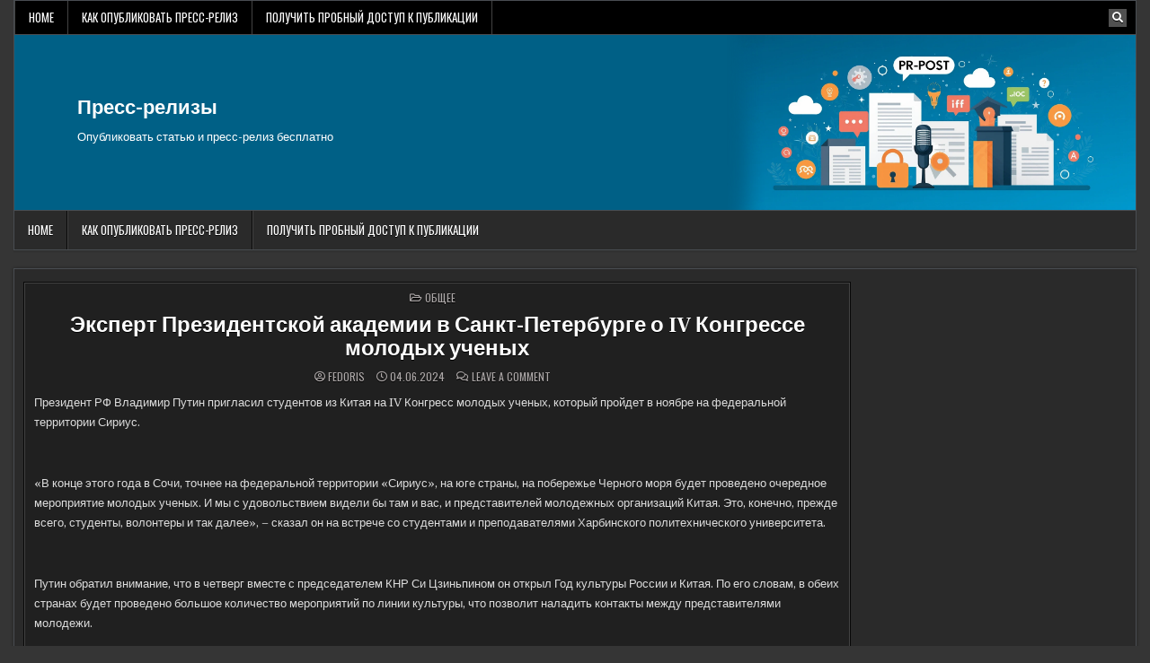

--- FILE ---
content_type: text/html; charset=UTF-8
request_url: https://www.pr-post.ru/common/ehkspert-prezidentskojj-akademii-v-sankt-peterburg-71w0.html
body_size: 12343
content:
<!DOCTYPE html>
<html lang="ru-RU">
<head>
<meta charset="UTF-8">
<meta name="viewport" content="width=device-width, initial-scale=1.0">
<link rel="profile" href="http://gmpg.org/xfn/11">


<link rel="apple-touch-icon" sizes="180x180" href="/apple-touch-icon.png">
<link rel="icon" type="image/png" sizes="32x32" href="/favicon-32x32.png">
<link rel="icon" type="image/png" sizes="16x16" href="/favicon-16x16.png">
<link rel="manifest" href="/site.webmanifest">
<link rel="mask-icon" href="/safari-pinned-tab.svg" color="#5bbad5">
<meta name="msapplication-TileColor" content="#da532c">
<meta name="theme-color" content="#ffffff">



<title>Эксперт Президентской академии в Санкт-Петербурге о IV Конгрессе молодых ученых &#8211; Пресс-релизы</title>
<meta name='robots' content='max-image-preview:large' />
	<style>img:is([sizes="auto" i], [sizes^="auto," i]) { contain-intrinsic-size: 3000px 1500px }</style>
	<link rel='dns-prefetch' href='//www.pr-post.ru' />
<link rel='dns-prefetch' href='//fonts.googleapis.com' />
<link rel="alternate" type="application/rss+xml" title="Пресс-релизы &raquo; Feed" href="https://www.pr-post.ru/feed" />
<link rel="alternate" type="application/rss+xml" title="Пресс-релизы &raquo; Comments Feed" href="https://www.pr-post.ru/comments/feed" />
<link rel="alternate" type="application/rss+xml" title="Пресс-релизы &raquo; Эксперт Президентской академии в Санкт-Петербурге о IV Конгрессе молодых ученых Comments Feed" href="https://www.pr-post.ru/common/ehkspert-prezidentskojj-akademii-v-sankt-peterburg-71w0.html/feed" />
<script type="text/javascript">
/* <![CDATA[ */
window._wpemojiSettings = {"baseUrl":"https:\/\/s.w.org\/images\/core\/emoji\/15.1.0\/72x72\/","ext":".png","svgUrl":"https:\/\/s.w.org\/images\/core\/emoji\/15.1.0\/svg\/","svgExt":".svg","source":{"concatemoji":"https:\/\/www.pr-post.ru\/wp-includes\/js\/wp-emoji-release.min.js?ver=6.8.1"}};
/*! This file is auto-generated */
!function(i,n){var o,s,e;function c(e){try{var t={supportTests:e,timestamp:(new Date).valueOf()};sessionStorage.setItem(o,JSON.stringify(t))}catch(e){}}function p(e,t,n){e.clearRect(0,0,e.canvas.width,e.canvas.height),e.fillText(t,0,0);var t=new Uint32Array(e.getImageData(0,0,e.canvas.width,e.canvas.height).data),r=(e.clearRect(0,0,e.canvas.width,e.canvas.height),e.fillText(n,0,0),new Uint32Array(e.getImageData(0,0,e.canvas.width,e.canvas.height).data));return t.every(function(e,t){return e===r[t]})}function u(e,t,n){switch(t){case"flag":return n(e,"\ud83c\udff3\ufe0f\u200d\u26a7\ufe0f","\ud83c\udff3\ufe0f\u200b\u26a7\ufe0f")?!1:!n(e,"\ud83c\uddfa\ud83c\uddf3","\ud83c\uddfa\u200b\ud83c\uddf3")&&!n(e,"\ud83c\udff4\udb40\udc67\udb40\udc62\udb40\udc65\udb40\udc6e\udb40\udc67\udb40\udc7f","\ud83c\udff4\u200b\udb40\udc67\u200b\udb40\udc62\u200b\udb40\udc65\u200b\udb40\udc6e\u200b\udb40\udc67\u200b\udb40\udc7f");case"emoji":return!n(e,"\ud83d\udc26\u200d\ud83d\udd25","\ud83d\udc26\u200b\ud83d\udd25")}return!1}function f(e,t,n){var r="undefined"!=typeof WorkerGlobalScope&&self instanceof WorkerGlobalScope?new OffscreenCanvas(300,150):i.createElement("canvas"),a=r.getContext("2d",{willReadFrequently:!0}),o=(a.textBaseline="top",a.font="600 32px Arial",{});return e.forEach(function(e){o[e]=t(a,e,n)}),o}function t(e){var t=i.createElement("script");t.src=e,t.defer=!0,i.head.appendChild(t)}"undefined"!=typeof Promise&&(o="wpEmojiSettingsSupports",s=["flag","emoji"],n.supports={everything:!0,everythingExceptFlag:!0},e=new Promise(function(e){i.addEventListener("DOMContentLoaded",e,{once:!0})}),new Promise(function(t){var n=function(){try{var e=JSON.parse(sessionStorage.getItem(o));if("object"==typeof e&&"number"==typeof e.timestamp&&(new Date).valueOf()<e.timestamp+604800&&"object"==typeof e.supportTests)return e.supportTests}catch(e){}return null}();if(!n){if("undefined"!=typeof Worker&&"undefined"!=typeof OffscreenCanvas&&"undefined"!=typeof URL&&URL.createObjectURL&&"undefined"!=typeof Blob)try{var e="postMessage("+f.toString()+"("+[JSON.stringify(s),u.toString(),p.toString()].join(",")+"));",r=new Blob([e],{type:"text/javascript"}),a=new Worker(URL.createObjectURL(r),{name:"wpTestEmojiSupports"});return void(a.onmessage=function(e){c(n=e.data),a.terminate(),t(n)})}catch(e){}c(n=f(s,u,p))}t(n)}).then(function(e){for(var t in e)n.supports[t]=e[t],n.supports.everything=n.supports.everything&&n.supports[t],"flag"!==t&&(n.supports.everythingExceptFlag=n.supports.everythingExceptFlag&&n.supports[t]);n.supports.everythingExceptFlag=n.supports.everythingExceptFlag&&!n.supports.flag,n.DOMReady=!1,n.readyCallback=function(){n.DOMReady=!0}}).then(function(){return e}).then(function(){var e;n.supports.everything||(n.readyCallback(),(e=n.source||{}).concatemoji?t(e.concatemoji):e.wpemoji&&e.twemoji&&(t(e.twemoji),t(e.wpemoji)))}))}((window,document),window._wpemojiSettings);
/* ]]> */
</script>
<style id='wp-emoji-styles-inline-css' type='text/css'>

	img.wp-smiley, img.emoji {
		display: inline !important;
		border: none !important;
		box-shadow: none !important;
		height: 1em !important;
		width: 1em !important;
		margin: 0 0.07em !important;
		vertical-align: -0.1em !important;
		background: none !important;
		padding: 0 !important;
	}
</style>
<link rel='stylesheet' id='wp-block-library-css' href='https://www.pr-post.ru/wp-includes/css/dist/block-library/style.min.css?ver=6.8.1' type='text/css' media='all' />
<style id='classic-theme-styles-inline-css' type='text/css'>
/*! This file is auto-generated */
.wp-block-button__link{color:#fff;background-color:#32373c;border-radius:9999px;box-shadow:none;text-decoration:none;padding:calc(.667em + 2px) calc(1.333em + 2px);font-size:1.125em}.wp-block-file__button{background:#32373c;color:#fff;text-decoration:none}
</style>
<style id='global-styles-inline-css' type='text/css'>
:root{--wp--preset--aspect-ratio--square: 1;--wp--preset--aspect-ratio--4-3: 4/3;--wp--preset--aspect-ratio--3-4: 3/4;--wp--preset--aspect-ratio--3-2: 3/2;--wp--preset--aspect-ratio--2-3: 2/3;--wp--preset--aspect-ratio--16-9: 16/9;--wp--preset--aspect-ratio--9-16: 9/16;--wp--preset--color--black: #000000;--wp--preset--color--cyan-bluish-gray: #abb8c3;--wp--preset--color--white: #ffffff;--wp--preset--color--pale-pink: #f78da7;--wp--preset--color--vivid-red: #cf2e2e;--wp--preset--color--luminous-vivid-orange: #ff6900;--wp--preset--color--luminous-vivid-amber: #fcb900;--wp--preset--color--light-green-cyan: #7bdcb5;--wp--preset--color--vivid-green-cyan: #00d084;--wp--preset--color--pale-cyan-blue: #8ed1fc;--wp--preset--color--vivid-cyan-blue: #0693e3;--wp--preset--color--vivid-purple: #9b51e0;--wp--preset--gradient--vivid-cyan-blue-to-vivid-purple: linear-gradient(135deg,rgba(6,147,227,1) 0%,rgb(155,81,224) 100%);--wp--preset--gradient--light-green-cyan-to-vivid-green-cyan: linear-gradient(135deg,rgb(122,220,180) 0%,rgb(0,208,130) 100%);--wp--preset--gradient--luminous-vivid-amber-to-luminous-vivid-orange: linear-gradient(135deg,rgba(252,185,0,1) 0%,rgba(255,105,0,1) 100%);--wp--preset--gradient--luminous-vivid-orange-to-vivid-red: linear-gradient(135deg,rgba(255,105,0,1) 0%,rgb(207,46,46) 100%);--wp--preset--gradient--very-light-gray-to-cyan-bluish-gray: linear-gradient(135deg,rgb(238,238,238) 0%,rgb(169,184,195) 100%);--wp--preset--gradient--cool-to-warm-spectrum: linear-gradient(135deg,rgb(74,234,220) 0%,rgb(151,120,209) 20%,rgb(207,42,186) 40%,rgb(238,44,130) 60%,rgb(251,105,98) 80%,rgb(254,248,76) 100%);--wp--preset--gradient--blush-light-purple: linear-gradient(135deg,rgb(255,206,236) 0%,rgb(152,150,240) 100%);--wp--preset--gradient--blush-bordeaux: linear-gradient(135deg,rgb(254,205,165) 0%,rgb(254,45,45) 50%,rgb(107,0,62) 100%);--wp--preset--gradient--luminous-dusk: linear-gradient(135deg,rgb(255,203,112) 0%,rgb(199,81,192) 50%,rgb(65,88,208) 100%);--wp--preset--gradient--pale-ocean: linear-gradient(135deg,rgb(255,245,203) 0%,rgb(182,227,212) 50%,rgb(51,167,181) 100%);--wp--preset--gradient--electric-grass: linear-gradient(135deg,rgb(202,248,128) 0%,rgb(113,206,126) 100%);--wp--preset--gradient--midnight: linear-gradient(135deg,rgb(2,3,129) 0%,rgb(40,116,252) 100%);--wp--preset--font-size--small: 13px;--wp--preset--font-size--medium: 20px;--wp--preset--font-size--large: 36px;--wp--preset--font-size--x-large: 42px;--wp--preset--spacing--20: 0.44rem;--wp--preset--spacing--30: 0.67rem;--wp--preset--spacing--40: 1rem;--wp--preset--spacing--50: 1.5rem;--wp--preset--spacing--60: 2.25rem;--wp--preset--spacing--70: 3.38rem;--wp--preset--spacing--80: 5.06rem;--wp--preset--shadow--natural: 6px 6px 9px rgba(0, 0, 0, 0.2);--wp--preset--shadow--deep: 12px 12px 50px rgba(0, 0, 0, 0.4);--wp--preset--shadow--sharp: 6px 6px 0px rgba(0, 0, 0, 0.2);--wp--preset--shadow--outlined: 6px 6px 0px -3px rgba(255, 255, 255, 1), 6px 6px rgba(0, 0, 0, 1);--wp--preset--shadow--crisp: 6px 6px 0px rgba(0, 0, 0, 1);}:where(.is-layout-flex){gap: 0.5em;}:where(.is-layout-grid){gap: 0.5em;}body .is-layout-flex{display: flex;}.is-layout-flex{flex-wrap: wrap;align-items: center;}.is-layout-flex > :is(*, div){margin: 0;}body .is-layout-grid{display: grid;}.is-layout-grid > :is(*, div){margin: 0;}:where(.wp-block-columns.is-layout-flex){gap: 2em;}:where(.wp-block-columns.is-layout-grid){gap: 2em;}:where(.wp-block-post-template.is-layout-flex){gap: 1.25em;}:where(.wp-block-post-template.is-layout-grid){gap: 1.25em;}.has-black-color{color: var(--wp--preset--color--black) !important;}.has-cyan-bluish-gray-color{color: var(--wp--preset--color--cyan-bluish-gray) !important;}.has-white-color{color: var(--wp--preset--color--white) !important;}.has-pale-pink-color{color: var(--wp--preset--color--pale-pink) !important;}.has-vivid-red-color{color: var(--wp--preset--color--vivid-red) !important;}.has-luminous-vivid-orange-color{color: var(--wp--preset--color--luminous-vivid-orange) !important;}.has-luminous-vivid-amber-color{color: var(--wp--preset--color--luminous-vivid-amber) !important;}.has-light-green-cyan-color{color: var(--wp--preset--color--light-green-cyan) !important;}.has-vivid-green-cyan-color{color: var(--wp--preset--color--vivid-green-cyan) !important;}.has-pale-cyan-blue-color{color: var(--wp--preset--color--pale-cyan-blue) !important;}.has-vivid-cyan-blue-color{color: var(--wp--preset--color--vivid-cyan-blue) !important;}.has-vivid-purple-color{color: var(--wp--preset--color--vivid-purple) !important;}.has-black-background-color{background-color: var(--wp--preset--color--black) !important;}.has-cyan-bluish-gray-background-color{background-color: var(--wp--preset--color--cyan-bluish-gray) !important;}.has-white-background-color{background-color: var(--wp--preset--color--white) !important;}.has-pale-pink-background-color{background-color: var(--wp--preset--color--pale-pink) !important;}.has-vivid-red-background-color{background-color: var(--wp--preset--color--vivid-red) !important;}.has-luminous-vivid-orange-background-color{background-color: var(--wp--preset--color--luminous-vivid-orange) !important;}.has-luminous-vivid-amber-background-color{background-color: var(--wp--preset--color--luminous-vivid-amber) !important;}.has-light-green-cyan-background-color{background-color: var(--wp--preset--color--light-green-cyan) !important;}.has-vivid-green-cyan-background-color{background-color: var(--wp--preset--color--vivid-green-cyan) !important;}.has-pale-cyan-blue-background-color{background-color: var(--wp--preset--color--pale-cyan-blue) !important;}.has-vivid-cyan-blue-background-color{background-color: var(--wp--preset--color--vivid-cyan-blue) !important;}.has-vivid-purple-background-color{background-color: var(--wp--preset--color--vivid-purple) !important;}.has-black-border-color{border-color: var(--wp--preset--color--black) !important;}.has-cyan-bluish-gray-border-color{border-color: var(--wp--preset--color--cyan-bluish-gray) !important;}.has-white-border-color{border-color: var(--wp--preset--color--white) !important;}.has-pale-pink-border-color{border-color: var(--wp--preset--color--pale-pink) !important;}.has-vivid-red-border-color{border-color: var(--wp--preset--color--vivid-red) !important;}.has-luminous-vivid-orange-border-color{border-color: var(--wp--preset--color--luminous-vivid-orange) !important;}.has-luminous-vivid-amber-border-color{border-color: var(--wp--preset--color--luminous-vivid-amber) !important;}.has-light-green-cyan-border-color{border-color: var(--wp--preset--color--light-green-cyan) !important;}.has-vivid-green-cyan-border-color{border-color: var(--wp--preset--color--vivid-green-cyan) !important;}.has-pale-cyan-blue-border-color{border-color: var(--wp--preset--color--pale-cyan-blue) !important;}.has-vivid-cyan-blue-border-color{border-color: var(--wp--preset--color--vivid-cyan-blue) !important;}.has-vivid-purple-border-color{border-color: var(--wp--preset--color--vivid-purple) !important;}.has-vivid-cyan-blue-to-vivid-purple-gradient-background{background: var(--wp--preset--gradient--vivid-cyan-blue-to-vivid-purple) !important;}.has-light-green-cyan-to-vivid-green-cyan-gradient-background{background: var(--wp--preset--gradient--light-green-cyan-to-vivid-green-cyan) !important;}.has-luminous-vivid-amber-to-luminous-vivid-orange-gradient-background{background: var(--wp--preset--gradient--luminous-vivid-amber-to-luminous-vivid-orange) !important;}.has-luminous-vivid-orange-to-vivid-red-gradient-background{background: var(--wp--preset--gradient--luminous-vivid-orange-to-vivid-red) !important;}.has-very-light-gray-to-cyan-bluish-gray-gradient-background{background: var(--wp--preset--gradient--very-light-gray-to-cyan-bluish-gray) !important;}.has-cool-to-warm-spectrum-gradient-background{background: var(--wp--preset--gradient--cool-to-warm-spectrum) !important;}.has-blush-light-purple-gradient-background{background: var(--wp--preset--gradient--blush-light-purple) !important;}.has-blush-bordeaux-gradient-background{background: var(--wp--preset--gradient--blush-bordeaux) !important;}.has-luminous-dusk-gradient-background{background: var(--wp--preset--gradient--luminous-dusk) !important;}.has-pale-ocean-gradient-background{background: var(--wp--preset--gradient--pale-ocean) !important;}.has-electric-grass-gradient-background{background: var(--wp--preset--gradient--electric-grass) !important;}.has-midnight-gradient-background{background: var(--wp--preset--gradient--midnight) !important;}.has-small-font-size{font-size: var(--wp--preset--font-size--small) !important;}.has-medium-font-size{font-size: var(--wp--preset--font-size--medium) !important;}.has-large-font-size{font-size: var(--wp--preset--font-size--large) !important;}.has-x-large-font-size{font-size: var(--wp--preset--font-size--x-large) !important;}
:where(.wp-block-post-template.is-layout-flex){gap: 1.25em;}:where(.wp-block-post-template.is-layout-grid){gap: 1.25em;}
:where(.wp-block-columns.is-layout-flex){gap: 2em;}:where(.wp-block-columns.is-layout-grid){gap: 2em;}
:root :where(.wp-block-pullquote){font-size: 1.5em;line-height: 1.6;}
</style>
<link rel='stylesheet' id='custom-comments-css-css' href='https://www.pr-post.ru/wp-content/plugins/bka-single/asset/styles.css?ver=6.8.1' type='text/css' media='all' />
<link rel='stylesheet' id='cutemag-maincss-css' href='https://www.pr-post.ru/wp-content/themes/cutemag-pr/style.css' type='text/css' media='all' />
<link rel='stylesheet' id='fontawesome-css' href='https://www.pr-post.ru/wp-content/themes/cutemag-pr/assets/css/all.min.css' type='text/css' media='all' />
<link rel='stylesheet' id='cutemag-webfont-css' href='//fonts.googleapis.com/css?family=Domine:400,700|Oswald:400,700|Patua+One|Frank+Ruhl+Libre:400,700&#038;display=swap' type='text/css' media='all' />
<script type="text/javascript" src="https://www.pr-post.ru/wp-includes/js/jquery/jquery.min.js?ver=3.7.1" id="jquery-core-js"></script>
<script type="text/javascript" src="https://www.pr-post.ru/wp-includes/js/jquery/jquery-migrate.min.js?ver=3.4.1" id="jquery-migrate-js"></script>
<!--[if lt IE 9]>
<script type="text/javascript" src="https://www.pr-post.ru/wp-content/themes/cutemag-pr/assets/js/respond.min.js" id="respond-js"></script>
<![endif]-->
<link rel="https://api.w.org/" href="https://www.pr-post.ru/wp-json/" /><link rel="alternate" title="JSON" type="application/json" href="https://www.pr-post.ru/wp-json/wp/v2/posts/84590" /><link rel="EditURI" type="application/rsd+xml" title="RSD" href="https://www.pr-post.ru/xmlrpc.php?rsd" />
<meta name="generator" content="WordPress 6.8.1" />
<link rel="canonical" href="https://www.pr-post.ru/common/ehkspert-prezidentskojj-akademii-v-sankt-peterburg-71w0.html" />
<link rel='shortlink' href='https://www.pr-post.ru/?p=84590' />
<link rel="alternate" title="oEmbed (JSON)" type="application/json+oembed" href="https://www.pr-post.ru/wp-json/oembed/1.0/embed?url=https%3A%2F%2Fwww.pr-post.ru%2Fcommon%2Fehkspert-prezidentskojj-akademii-v-sankt-peterburg-71w0.html" />
<meta name="description" content="Президент РФ Владимир Путин пригласил студентов из Китая на IV Конгресс молодых ученых, который пройдет в ноябре на федеральной территории Сириус.">    <style type="text/css">
            .cutemag-site-title, .cutemag-site-title a, .cutemag-site-description {color: #ffffff;}
        </style>
    </head>

<body class="wp-singular post-template-default single single-post postid-84590 single-format-standard wp-theme-cutemag-pr cutemag-group-blog cutemag-animated cutemag-fadein cutemag-theme-is-active cutemag-layout-type-boxed cutemag-header-banner-active cutemag-logo-above-title cutemag-primary-menu-active cutemag-primary-mobile-menu-active cutemag-secondary-menu-active cutemag-secondary-mobile-menu-active cutemag-secondary-menu-before-header cutemag-secondary-social-icons cutemag-table-css-active" id="cutemag-site-body" itemscope="itemscope" itemtype="http://schema.org/WebPage">
<a class="skip-link screen-reader-text" href="#cutemag-posts-wrapper">Skip to content</a>

<div class="cutemag-site-wrapper">


<div class="cutemag-container cutemag-secondary-menu-container cutemag-clearfix">
<div class="cutemag-outer-wrapper">
<div class="cutemag-secondary-menu-container-inside cutemag-clearfix">
<nav class="cutemag-nav-secondary" id="cutemag-secondary-navigation" itemscope="itemscope" itemtype="http://schema.org/SiteNavigationElement" role="navigation" aria-label="Secondary Menu">

<button class="cutemag-secondary-responsive-menu-icon" aria-controls="cutemag-menu-secondary-navigation" aria-expanded="false">Menu</button>
<ul id="cutemag-menu-secondary-navigation" class="cutemag-secondary-nav-menu cutemag-menu-secondary"><li ><a href="https://www.pr-post.ru/">Home</a></li><li class="page_item page-item-18347"><a href="https://www.pr-post.ru/%d0%ba%d0%b0%d0%ba-%d0%be%d0%bf%d1%83%d0%b1%d0%bb%d0%b8%d0%ba%d0%be%d0%b2%d0%b0%d1%82%d1%8c-%d0%bf%d1%80%d0%b5%d1%81%d1%81-%d1%80%d0%b5%d0%bb%d0%b8%d0%b7">Как опубликовать пресс-релиз</a></li><li class="page_item page-item-133649"><a href="https://www.pr-post.ru/%d0%bf%d0%be%d0%bb%d1%83%d1%87%d0%b8%d1%82%d1%8c-%d0%bf%d1%80%d0%be%d0%b1%d0%bd%d1%8b%d0%b9-%d0%b4%d0%be%d1%81%d1%82%d1%83%d0%bf-%d0%ba-%d0%bf%d1%83%d0%b1%d0%bb%d0%b8%d0%ba%d0%b0%d1%86%d0%b8%d0%b8">Получить пробный доступ к публикации</a></li></ul>
            
<div class='cutemag-social-icons'>
                                                                                                                                                                                                                                                                        <a href="#" class="cutemag-social-icon-search" aria-label="Search Button"><i class="fas fa-search" aria-hidden="true" title="Search"></i></a></div>

        <div id="cutemag-search-overlay-wrap" class="cutemag-search-overlay">
          <div class="cutemag-search-overlay-content">
            
<form role="search" method="get" class="cutemag-search-form" action="https://www.pr-post.ru/">
<label>
    <span class="cutemag-sr-only">Search for:</span>
    <input type="search" class="cutemag-search-field" placeholder="Search &hellip;" value="" name="s" />
</label>
<input type="submit" class="cutemag-search-submit" value="&#xf002;" />
</form>          </div>
          <button class="cutemag-search-closebtn" aria-label="Close Search" title="Close Search">&#xD7;</button>
        </div>
    
</nav>
</div>
</div>
</div>


<div class="cutemag-site-header cutemag-container" id="cutemag-header" itemscope="itemscope" itemtype="http://schema.org/WPHeader" role="banner">
<div class="cutemag-head-content cutemag-clearfix" id="cutemag-head-content">

<div class="cutemag-outer-wrapper">
<div class="cutemag-header-inside cutemag-clearfix">
<div class="cutemag-header-inside-content cutemag-clearfix">
<div class="cutemag-header-inside-container">

<div class="cutemag-logo">
    <div class="site-branding">
                  <p class="cutemag-site-title"><a href="https://www.pr-post.ru/" rel="home">Пресс-релизы</a></p>
            <p class="cutemag-site-description">Опубликовать статью и пресс-релиз бесплатно</p>        </div>
</div>

<div class="cutemag-header-banner">
</div>

</div>
</div>
</div>
</div>

</div><!--/#cutemag-head-content -->
</div><!--/#cutemag-header -->


<div class="cutemag-container cutemag-primary-menu-container cutemag-clearfix">
<div class="cutemag-outer-wrapper">
<div class="cutemag-primary-menu-container-inside cutemag-clearfix">
<nav class="cutemag-nav-primary" id="cutemag-primary-navigation" itemscope="itemscope" itemtype="http://schema.org/SiteNavigationElement" role="navigation" aria-label="Primary Menu">

<button class="cutemag-primary-responsive-menu-icon" aria-controls="cutemag-menu-primary-navigation" aria-expanded="false">Menu</button>
<ul id="cutemag-menu-primary-navigation" class="cutemag-primary-nav-menu cutemag-menu-primary"><li ><a href="https://www.pr-post.ru/">Home</a></li><li class="page_item page-item-18347"><a href="https://www.pr-post.ru/%d0%ba%d0%b0%d0%ba-%d0%be%d0%bf%d1%83%d0%b1%d0%bb%d0%b8%d0%ba%d0%be%d0%b2%d0%b0%d1%82%d1%8c-%d0%bf%d1%80%d0%b5%d1%81%d1%81-%d1%80%d0%b5%d0%bb%d0%b8%d0%b7">Как опубликовать пресс-релиз</a></li><li class="page_item page-item-133649"><a href="https://www.pr-post.ru/%d0%bf%d0%be%d0%bb%d1%83%d1%87%d0%b8%d1%82%d1%8c-%d0%bf%d1%80%d0%be%d0%b1%d0%bd%d1%8b%d0%b9-%d0%b4%d0%be%d1%81%d1%82%d1%83%d0%bf-%d0%ba-%d0%bf%d1%83%d0%b1%d0%bb%d0%b8%d0%ba%d0%b0%d1%86%d0%b8%d0%b8">Получить пробный доступ к публикации</a></li></ul>

</nav>
</div>
</div>
</div>

<div class="cutemag-outer-wrapper" id="cutemag-wrapper-outside">
<div class="cutemag-container cutemag-clearfix" id="cutemag-wrapper">




<div class="cutemag-content-wrapper cutemag-clearfix" id="cutemag-content-wrapper">
<div class="cutemag-main-wrapper cutemag-clearfix" id="cutemag-main-wrapper" itemscope="itemscope" itemtype="http://schema.org/Blog" role="main">
<div class="theiaStickySidebar">
<div class="cutemag-main-wrapper-inside cutemag-clearfix">




<div class="cutemag-posts-wrapper" id="cutemag-posts-wrapper">



<article id="post-84590" class="cutemag-post-singular cutemag-box post-84590 post type-post status-publish format-standard hentry category-common tag-kongress tag-11166 tag-uchenye wpcat-1-id">
<div class="cutemag-box-inside">

        <header class="entry-header">
    <div class="entry-header-inside">
        <div class="cutemag-entry-meta-single cutemag-entry-meta-single-top"><span class="cutemag-entry-meta-single-cats"><i class="far fa-folder-open" aria-hidden="true"></i>&nbsp;<span class="cutemag-sr-only">Posted in </span><a href="https://www.pr-post.ru/category/common" rel="category tag">Общее</a></span></div>
                    <h1 class="post-title entry-title"><a href="https://www.pr-post.ru/common/ehkspert-prezidentskojj-akademii-v-sankt-peterburg-71w0.html" rel="bookmark">Эксперт Президентской академии в Санкт-Петербурге о IV Конгрессе молодых ученых</a></h1>        
                    <div class="cutemag-entry-meta-single">
    <span class="cutemag-entry-meta-single-author"><i class="far fa-user-circle" aria-hidden="true"></i>&nbsp;<span class="author vcard" itemscope="itemscope" itemtype="http://schema.org/Person" itemprop="author"><a class="url fn n" href="https://www.pr-post.ru/author/fedoris">Fedoris</a></span></span>    <span class="cutemag-entry-meta-single-date"><i class="far fa-clock" aria-hidden="true"></i>&nbsp;04.06.2024</span>        <span class="cutemag-entry-meta-single-comments"><i class="far fa-comments" aria-hidden="true"></i>&nbsp;<a href="https://www.pr-post.ru/common/ehkspert-prezidentskojj-akademii-v-sankt-peterburg-71w0.html#respond">Leave a Comment<span class="cutemag-sr-only"> on Эксперт Президентской академии в Санкт-Петербурге о IV Конгрессе молодых ученых</span></a></span>
            </div>
        </div>
    </header><!-- .entry-header -->
    
    
    <div class="entry-content cutemag-clearfix">
        <div id='body_221395_miss_1'></div> <p class="ql-align-justify">Президент РФ Владимир Путин пригласил студентов из Китая на IV Конгресс молодых ученых, который пройдет в ноябре на федеральной территории Сириус.</p><p class="ql-align-justify">&nbsp;</p><p class="ql-align-justify">«В конце этого года в Сочи, точнее на федеральной территории «Сириус», на юге страны, на побережье Черного моря будет проведено очередное мероприятие молодых ученых. И мы с удовольствием видели бы там и вас, и представителей молодежных организаций Китая. Это, конечно, прежде всего, студенты, волонтеры и так далее», – сказал он на встрече со студентами и преподавателями Харбинского политехнического университета.</p><p class="ql-align-justify">&nbsp;</p><p class="ql-align-justify">Путин обратил внимание, что в четверг вместе с председателем КНР Си Цзиньпином он открыл Год культуры России и Китая. По его словам, в обеих странах будет проведено большое количество мероприятий по линии культуры, что позволит наладить контакты между представителями молодежи.</p><p class="ql-align-justify">&nbsp;</p><p class="ql-align-justify">&nbsp;</p><p class="ql-align-justify">«Молодые люди должны иметь возможность участвовать в принятии решений, влияющих на их будущее. Необходимо расширять возможности для молодежного участия в гражданских инициативах и принятии решений на местном уровне», – заключила эксперт Президентской академии в Санкт-Петербурге Светлана Филистеева.</p><p><br></p>
    <p>Комментариев пока нет.</p>
<h4>Прочтите также:</h4><ul><li><a href="https://www.pr-post.ru/common/ehkspert-prezidentskojj-akademii-v-sankt-peterburg-5o8.html">Эксперт Президентской академии в Санкт-Петербурге о «Больших семейных выходных»</a></li><li><a href="https://www.pr-post.ru/common/ehkspert-prezidentskojj-akademii-v-sankt-peterburg-8b3o.html">Эксперт Президентской академии в Санкт-Петербурге о достижениях России в космической отрасли</a></li><li><a href="https://www.pr-post.ru/common/963483-ehkspert-prezidentskojj-akademii-v-sankt-peterburg-3h75.html">Эксперт Президентской академии в Санкт-Петербурге о выплатах многодетным семьям на погашение ипотеки</a></li><li><a href="https://www.pr-post.ru/common/statya-v-prezidentskojj-akademii-v-sankt-peterburge-obsu-6i.html">В Президентской академии в Санкт-Петербурге обсудили будущее цифровой экономики</a></li><li><a href="https://www.pr-post.ru/common/putin-rf-gotova-predostavlyat-lgoty-i-dostup-k-g9f1d.html">Путин: РФ готова предоставлять льготы и доступ к технологической базе инвесторам из КНР</a></li></ul><h4>Это интересно:</h4><ul><li><a href="https://www.pr-post.ru/common/ehkspert-prezidentskojj-akademii-v-sankt-peterburg-309b8.html">Светлана Филистан, эксперт президентской академии в Санкт -Петербурге, сказал?</a></li></ul>    </div><!-- .entry-content -->

    
        <footer class="entry-footer">
        <span class="cutemag-tags-links"><i class="fas fa-tags" aria-hidden="true"></i> Tagged <a href="https://www.pr-post.ru/tag/kongress" rel="tag">конгресс</a>, <a href="https://www.pr-post.ru/tag/%d1%81%d1%82%d1%83%d0%b4%d0%b5%d0%bd%d1%82%d1%8b" rel="tag">студенты</a>, <a href="https://www.pr-post.ru/tag/uchenye" rel="tag">ученые</a></span>    </footer><!-- .entry-footer -->
    
    
            <div class="cutemag-author-bio">
            <div class="cutemag-author-bio-inside">
            <div class="cutemag-author-bio-top">
            <span class="cutemag-author-bio-gravatar">
                <img alt='' src='https://secure.gravatar.com/avatar/00997fdff53f79bac79d7e6050af8604d40d7e331e192329f7fe14a1ada4e4d8?s=80&#038;d=mm&#038;r=g' class='avatar avatar-80 photo' height='80' width='80' />
            </span>
            <div class="cutemag-author-bio-text">
                <div class="cutemag-author-bio-name">Author: <span>Fedoris</span></div><div class="cutemag-author-bio-text-description"></div>
            </div>
            </div>
            </div>
            </div>
        </div>
</article>


	<nav class="navigation post-navigation" aria-label="Posts">
		<h2 class="screen-reader-text">Post navigation</h2>
		<div class="nav-links"><div class="nav-previous"><a href="https://www.pr-post.ru/%d0%bd%d0%b0%d0%b3%d1%80%d0%b0%d0%b4%d1%8b/244329-studenty-guap-oderzhali-pobedu-na-vserossijjskojj-s-nkf.html" rel="prev">Студенты ГУАП одержали победу на Всероссийской студенческой олимпиаде по международному космическому праву &rarr;</a></div><div class="nav-next"><a href="https://www.pr-post.ru/konkursy/ehkspert-prezidentskojj-akademii-v-sankt-peterburg-1z6.html" rel="next">&larr; Эксперт Президентской академии в Санкт-Петербурге о девятом сезоне Национальной технологической олимпиады</a></div></div>
	</nav>
<div id="comments" class="comments-area cutemag-box">
<div class="cutemag-box-inside">

    	<div id="respond" class="comment-respond">
		<h3 id="reply-title" class="comment-reply-title">Leave a Reply <small><a rel="nofollow" id="cancel-comment-reply-link" href="/common/ehkspert-prezidentskojj-akademii-v-sankt-peterburg-71w0.html#respond" style="display:none;">Cancel reply</a></small></h3><p class="must-log-in">You must be <a href="https://www.pr-post.ru/wp-login.php?redirect_to=https%3A%2F%2Fwww.pr-post.ru%2Fcommon%2Fehkspert-prezidentskojj-akademii-v-sankt-peterburg-71w0.html">logged in</a> to post a comment.</p>	</div><!-- #respond -->
	
</div>
</div><!-- #comments -->
<div class="clear"></div>
</div><!--/#cutemag-posts-wrapper -->




</div>
</div>
</div><!-- /#cutemag-main-wrapper -->


<div class="cutemag-sidebar-wrapper cutemag-sidebar-widget-areas cutemag-clearfix" id="cutemag-sidebar-wrapper" itemscope="itemscope" itemtype="http://schema.org/WPSideBar" role="complementary">
<div class="theiaStickySidebar">
<div class="cutemag-sidebar-wrapper-inside cutemag-clearfix">


</div>
</div>
</div><!-- /#cutemag-sidebar-wrapper-->

</div><!--/#cutemag-content-wrapper -->




</div><!--/#cutemag-wrapper -->
</div><!--/#cutemag-wrapper-outside -->



<div class="cutemag-outer-wrapper">
<div class='cutemag-clearfix' id='cutemag-footer'>
<div class='cutemag-foot-wrap cutemag-container'>

  <p class='cutemag-copyright'>Copyright &copy; 2026 Пресс-релизы</p>
<p class='cutemag-credit'><a href="https://themesdna.com/">Design by ThemesDNA.com</a></p>

</div>
</div><!--/#cutemag-footer -->
</div>


</div>

<button class="cutemag-scroll-top" title="Scroll to Top"><i class="fas fa-arrow-up" aria-hidden="true"></i><span class="cutemag-sr-only">Scroll to Top</span></button>
<script type="speculationrules">
{"prefetch":[{"source":"document","where":{"and":[{"href_matches":"\/*"},{"not":{"href_matches":["\/wp-*.php","\/wp-admin\/*","\/wp-content\/uploads\/*","\/wp-content\/*","\/wp-content\/plugins\/*","\/wp-content\/themes\/cutemag-pr\/*","\/*\\?(.+)"]}},{"not":{"selector_matches":"a[rel~=\"nofollow\"]"}},{"not":{"selector_matches":".no-prefetch, .no-prefetch a"}}]},"eagerness":"conservative"}]}
</script>
<p style="text-align: center; margin: 20px;"><a href="https://www.business-key.com/conditions.html" target="_blank" style="margin-right:10px;">Пользовательское соглашение</a></p><script type="text/javascript" src="https://www.pr-post.ru/wp-content/themes/cutemag-pr/assets/js/ResizeSensor.min.js" id="ResizeSensor-js"></script>
<script type="text/javascript" src="https://www.pr-post.ru/wp-content/themes/cutemag-pr/assets/js/theia-sticky-sidebar.min.js" id="theia-sticky-sidebar-js"></script>
<script type="text/javascript" src="https://www.pr-post.ru/wp-content/themes/cutemag-pr/assets/js/jquery.fitvids.min.js" id="fitvids-js"></script>
<script type="text/javascript" src="https://www.pr-post.ru/wp-content/themes/cutemag-pr/assets/js/navigation.js" id="cutemag-navigation-js"></script>
<script type="text/javascript" src="https://www.pr-post.ru/wp-content/themes/cutemag-pr/assets/js/skip-link-focus-fix.js" id="cutemag-skip-link-focus-fix-js"></script>
<script type="text/javascript" src="https://www.pr-post.ru/wp-includes/js/imagesloaded.min.js?ver=5.0.0" id="imagesloaded-js"></script>
<script type="text/javascript" id="cutemag-customjs-js-extra">
/* <![CDATA[ */
var cutemag_ajax_object = {"ajaxurl":"https:\/\/www.pr-post.ru\/wp-admin\/admin-ajax.php","primary_menu_active":"1","secondary_menu_active":"1","sticky_sidebar_active":"1","fitvids_active":"1","backtotop_active":"1"};
/* ]]> */
</script>
<script type="text/javascript" src="https://www.pr-post.ru/wp-content/themes/cutemag-pr/assets/js/custom.js" id="cutemag-customjs-js"></script>
<script type="text/javascript" src="https://www.pr-post.ru/wp-includes/js/comment-reply.min.js?ver=6.8.1" id="comment-reply-js" async="async" data-wp-strategy="async"></script>
<script type="text/javascript" id="cutemag-html5shiv-js-js-extra">
/* <![CDATA[ */
var cutemag_custom_script_vars = {"elements_name":"abbr article aside audio bdi canvas data datalist details dialog figcaption figure footer header hgroup main mark meter nav output picture progress section summary template time video"};
/* ]]> */
</script>
<script type="text/javascript" src="https://www.pr-post.ru/wp-content/themes/cutemag-pr/assets/js/html5shiv.js" id="cutemag-html5shiv-js-js"></script>
<!-- Business Key Code --> <a target="_blank" href="http://www.business-key.com/top/"><img alt="Business Key Top Sites" src="http://www.business-key.com/top/1370.gif" width="88" height="31" border="0"> </a> <!-- /Business Key Code --> 

<!-- Yandex.Metrika counter -->
<script type="text/javascript" >
   (function(m,e,t,r,i,k,a){m[i]=m[i]||function(){(m[i].a=m[i].a||[]).push(arguments)};
   m[i].l=1*new Date();k=e.createElement(t),a=e.getElementsByTagName(t)[0],k.async=1,k.src=r,a.parentNode.insertBefore(k,a)})
   (window, document, "script", "https://mc.yandex.ru/metrika/tag.js", "ym");

   ym(52212037, "init", {
        id:52212037,
        clickmap:true,
        trackLinks:true,
        accurateTrackBounce:true
   });
</script>
<noscript><div><img src="https://mc.yandex.ru/watch/52212037" style="position:absolute; left:-9999px;" alt="" /></div></noscript>
<!-- /Yandex.Metrika counter -->
<script src="https://www.business-key.com/mon/pix.php?d=www.pr-post.ru&pid=84590&u=https%3A%2F%2Fwww.pr-post.ru%2F%3Fp%3D84590&r=371275343"></script>   <style>
	  
	 .request_form input{
		 color: black;
		 background: white;
	 } 
	 .request_form button{
		 background: #eee;
		 color: black;
		 font-weight: bold;
		 text-transform: uppercase;
	 }
    /* Стили для плавающей иконки */
    #publish-btn {
      position: fixed;
      right: 80px;
      bottom: 50px;
      background: #728b8b;
      color: #fff;
      padding: 12px 18px 12px 14px;
      border-radius: 30px;
      font-size: 18px;
      cursor: pointer;
      box-shadow: 0 4px 18px rgba(0,0,0,0.12);
      opacity: 0;
      transform: translateY(30px);
      transition: opacity 0.3s, transform 0.3s;
      z-index: 100;
      pointer-events: none; /* Чтобы не было кликабельно до появления */
    }
     #publish-btn a{
      display: flex;
      align-items: center;

	 }
    #publish-btn a:link,#publish-btn a:hover,#publish-btn a:visited{
		color: white;
	}
    #publish-btn.visible {
      opacity: 1;
      transform: translateY(0);
      pointer-events: auto; /* теперь кликабельно */
    }
    /* SVG стили */
    #publish-btn .icon {
      width: 32px;
      height: 32px;
      margin-right: 10px;
      fill: #fff;
      flex-shrink: 0;
    }
    @media (max-width: 575px) {
      #publish-btn {
        font-size: 15px;
        right: 15px;
        bottom: 20px;
        padding: 10px 14px 10px 10px;
      }
      #publish-btn .icon {
        width: 20px;
        height: 20px;
        margin-right: 7px;
      }
    }
  </style>

<div id="publish-btn">
	<a rel="nofollow noindex" href="https://www.pr-post.ru/%d0%bf%d0%be%d0%bb%d1%83%d1%87%d0%b8%d1%82%d1%8c-%d0%bf%d1%80%d0%be%d0%b1%d0%bd%d1%8b%d0%b9-%d0%b4%d0%be%d1%81%d1%82%d1%83%d0%bf-%d0%ba-%d0%bf%d1%83%d0%b1%d0%bb%d0%b8%d0%ba%d0%b0%d1%86%d0%b8%d0%b8">
    <svg class="icon" viewBox="0 0 24 24">
      <path d="M19 21H5c-1.1 0-2-.9-2-2V5c0-1.1.9-2 2-2h7v2H5v14h14v-7h2v7c0 1.1-.9 2-2 2zm-8-5.5v-5h2v5h3l-4 4-4-4h3zm7.59-11.41L20.17 4 10 14.17l-4.17-4.18L7.59 8l2.41 2.41L17.59 4z"/>
    </svg>
    Опубликовать</a> </div>

  <script>
    function showPublishButtonOnScroll() {
      var btn = document.getElementById('publish-btn');
      var totalHeight = document.documentElement.scrollHeight - document.documentElement.clientHeight;
      var scrolled = window.scrollY || document.documentElement.scrollTop;
      if(totalHeight < 10) return; // дуже короткая страница

//      if (scrolled / totalHeight >= 0.0) {
        btn.classList.add('visible');
//      } else {
//        btn.classList.remove('visible');
//      }
    }
    window.addEventListener('scroll', showPublishButtonOnScroll);
    // Проверим при загрузке showPublishButtonOnScroll();
  </script>
<style>
.post-131055 img {
    width: 800px !important;
    max-width: 800px !important;
    background: #fff;
}
</style>
</body>
</html>

--- FILE ---
content_type: text/css
request_url: https://www.pr-post.ru/wp-content/themes/cutemag-pr/style.css
body_size: 137849
content:
/*
Theme Name: CuteMag
Theme URI: https://themesdna.com/cutemag-wordpress-theme/
Description: CuteMag is simple and modern, fully responsive, user-friendly, black style WordPress theme for news magazine websites. It has Customizer theme options, 2 navigation menus, header image support, full-width templates for posts/pages, sticky menu and sticky sidebar, compact or full post on homepage, right sidebar, 6 columns footer, 60+ social icons, share buttons, RTL support, translation support, scroll-to-top button and more. CuteMag PRO version has color options, font options, 1-4 columns post summaries, thumbnail sizes for posts summaries, boxed or full layout type, layout styles for singular/non-singular pages with width options, settings panel for each post/page, Ajax powered featured posts widgets and tabbed widget, about and social widget, custom page/post templates, width/layout type/layout style/header style/footer style options for every post/page, unique header images for each post/page, 2 header styles with width options, footer layout options (1-6 columns), news ticker, 25+ share buttons, post likes and post views, related posts, infinite scroll feature and load more button, more widget areas and many features. Free version demo: https://demo.themesdna.com/cutemag/
Version: 1.0.0
Author: ThemesDNA
Author URI: https://themesdna.com/
License: GNU General Public License v2 or later
License URI: http://www.gnu.org/licenses/gpl-2.0.html
Text Domain: cutemag
Tags: two-columns, right-sidebar, custom-background, custom-colors, custom-header, custom-logo, custom-menu, editor-style, featured-images, flexible-header, footer-widgets, full-width-template, rtl-language-support, theme-options, threaded-comments, translation-ready, blog, news, entertainment
Tested up to: 5.7
Requires PHP: 5.6

This theme, like WordPress, is licensed under the GPL.
Use it to make something cool, have fun, and share what you've learned with others.

CuteMag is based on Underscores http://underscores.me/, (C) 2012-2021 Automattic, Inc.
Underscores is distributed under the terms of the GNU GPL v2 or later.

Resetting and rebuilding styles have been helped along thanks to the fine work of
Eric Meyer http://meyerweb.com/eric/tools/css/reset/index.htmlalong with Nicolas Gallagher and Jonathan Neal http://necolas.github.com/normalize.css/
*/

/* Reset
-------------------------------------------------------------- */
html,body,div,span,applet,object,iframe,h1,h2,h3,h4,h5,h6,p,blockquote,pre,a,abbr,acronym,address,big,cite,code,del,dfn,em,img,font,ins,kbd,q,s,samp,small,strike,strong,sub,sup,tt,var,b,u,i,center,dl,dt,dd,ol,ul,li,fieldset,form,label,legend,table,caption,tbody,tfoot,thead,tr,th,td,article,aside,canvas,details,embed,figure,figcaption,footer,header,hgroup,menu,nav,output,ruby,section,summary,time,mark,audio,video{border:0;font-family:inherit;font-size:100%;font-style:inherit;font-weight:inherit;margin:0;outline:0;padding:0;vertical-align:baseline;}
html{font-family:sans-serif;font-size:62.5%;overflow-y:scroll;-webkit-text-size-adjust:100%;-ms-text-size-adjust:100%;}
body{background:#fff;line-height:1;}
article,aside,details,figcaption,figure,footer,header,hgroup,main,menu,nav,section{display:block;}
audio,canvas,progress,video{display:inline-block;vertical-align:baseline;}
audio:not([controls]){display:none;height:0;}
ol,ul{list-style:none;}
table{border-collapse:separate;border-spacing:0;}
caption,th,td{font-weight:400;text-align:left;}
textarea{overflow:auto;}
optgroup{font-weight:700;}
sub,sup{font-size:75%;line-height:0;position:relative;vertical-align:baseline;}
sup{top:-.5em;}
sub{bottom:-.25em;}
blockquote:before,blockquote:after,q:before,q:after{content:'';content:none;}
blockquote,q{quotes:none;}
a{background-color:transparent;}
a:focus{outline:thin dotted;}
a:hover,a:active{outline:0;}
a img{border:0;}
[hidden]{display:none;}
abbr[title]{border-bottom:1px dotted;}
b,strong{font-weight:700;}
dfn,cite,em,i{font-style:italic;}
small{font-size:80%;}
svg:not(:root){overflow:hidden;}
figure{margin:1em 40px;}
hr{-webkit-box-sizing:content-box;-moz-box-sizing:content-box;box-sizing:content-box;height:0;}
pre{overflow:auto;}
code,kbd,pre,samp{font-family:monospace,monospace;font-size:1em;}
button,input,optgroup,select,textarea{color:inherit;font:inherit;margin:0;}
button{overflow:visible;}
button,select{text-transform:none;}
button,html input[type="button"],input[type="reset"],input[type="submit"]{-webkit-appearance:button;cursor:pointer;}
button[disabled],html input[disabled]{cursor:default;}
button::-moz-focus-inner,input::-moz-focus-inner{border:0;padding:0;}
input{line-height:normal;}
input[type="checkbox"],input[type="radio"]{-webkit-box-sizing:border-box;-moz-box-sizing:border-box;box-sizing:border-box;padding:0;}
input[type="number"]::-webkit-inner-spin-button,input[type="number"]::-webkit-outer-spin-button{height:auto;}
input[type="search"]{-webkit-appearance:textfield;-webkit-box-sizing:content-box;-moz-box-sizing:content-box;box-sizing:content-box;}
input[type="search"]::-webkit-search-cancel-button,input[type="search"]::-webkit-search-decoration{-webkit-appearance:none;}
fieldset{border:1px solid #444444;margin:0 2px;padding:.35em .625em .75em;}
html{-webkit-box-sizing:border-box;-moz-box-sizing:border-box;box-sizing:border-box;}
*,*::before,*::after{-webkit-box-sizing:inherit;-moz-box-sizing:inherit;box-sizing:inherit;}
img{max-width:100%;height:auto;}
embed,object,video{max-width:100%;}
::-moz-selection{background-color:#05689a;color:#ffffff;text-shadow:none;}
::selection{background-color:#05689a;color:#ffffff;text-shadow:none;}

/* Clearings & Accessibility
-------------------------------------------------------------- */
.clear{clear:both;}
.clearfix:before,.clearfix:after{content:" ";display:table;}
.clearfix:after{clear:both;}
.cutemag-clearfix:before,.cutemag-clearfix:after{content:" ";display:table;}
.cutemag-clearfix:after{clear:both;}
.screen-reader-text{border:0;clip:rect(1px,1px,1px,1px);-webkit-clip-path:inset(50%);clip-path:inset(50%);height:1px;width:1px;margin:-1px;overflow:hidden;padding:0;position:absolute !important;word-wrap:normal !important;}
.screen-reader-text:focus{background-color:#f1f1f1;-webkit-border-radius:3px;-moz-border-radius:3px;border-radius:3px;-webkit-box-shadow:0 0 2px 2px rgba(0,0,0,0.6);-moz-box-shadow:0 0 2px 2px rgba(0,0,0,0.6);box-shadow:0 0 2px 2px rgba(0,0,0,0.6);clip:auto !important;-webkit-clip-path:none;clip-path:none;color:#21759b;display:block;font-size:1em;height:auto;width:auto;margin:0;left:5px;line-height:normal;padding:15px 23px 14px;text-decoration:none;top:5px;z-index:100000;}
.cutemag-sr-only{border:0;clip:rect(1px,1px,1px,1px);-webkit-clip-path:inset(50%);clip-path:inset(50%);height:1px;width:1px;margin:-1px;overflow:hidden;padding:0;position:absolute !important;word-wrap:normal !important;}

/* Typography & Elements
-------------------------------------------------------------- */
body{background:#353535;font:normal normal 13px Domine,Arial,Helvetica,sans-serif;line-height:1.6;margin:0;padding:0;}
body,button,input,textarea{color:#dddddd;}
select{color:#666666;}
button,input,select,textarea{font-family:inherit;font-size:inherit;}
button,select{max-width:100%;}
a{color:#dddddd;text-decoration:none;/*outline:none;*/-webkit-transition:all .2s linear;-o-transition:all .2s linear;-moz-transition:all .2s linear;transition:all .2s linear;}
a:hover{color:#ffffff;text-decoration:none;}
a:focus{/*outline:none;*/outline:1px dotted #666666;}
h1{font:normal bold 32px 'Frank Ruhl Libre',Arial,sans-serif;}
h2{font:normal bold 28px 'Frank Ruhl Libre',Arial,sans-serif;}
h3{font:normal bold 24px 'Frank Ruhl Libre',Arial,sans-serif;}
h4{font:normal bold 20px 'Frank Ruhl Libre',Arial,sans-serif;}
h5{font:normal bold 18px 'Frank Ruhl Libre',Arial,sans-serif;}
h6{font:normal bold 16px 'Frank Ruhl Libre',Arial,sans-serif;}
h1,h2,h3,h4{clear:both;line-height:1;margin:.6em 0;}
h5,h6{clear:both;line-height:1;margin:1em 0;}
h1,h2,h3,h4,h5,h6{color:#ffffff;}
h1 a,h2 a,h3 a,h4 a,h5 a,h6 a{font-weight:inherit;}
p{margin-bottom:.7em;}
blockquote{font-size:150%;position:relative;border-left:none;text-align:center;padding:0 20px;margin:10px 0;}
blockquote:before{width:100%;text-align:right;position:relative;left:-20px;display:inline-block;-moz-transform:rotate(180deg);-webkit-transform:rotate(180deg);-o-transform:rotate(180deg);-ms-transform:rotate(180deg);transform:rotate(180deg);padding:8px 8px 8px 8px;}
blockquote:after{text-align:right;width:100%;position:relative;top:6px;right:-20px;display:inline-block;padding:8px;}
blockquote:before,blockquote:after{content:"\f10e";font-family:"Font Awesome 5 Free";font-weight:900;text-decoration:none;vertical-align:top;-moz-osx-font-smoothing:grayscale;-webkit-font-smoothing:antialiased;display:inline-block;font-style:normal;font-variant:normal;text-rendering:auto;font-size:1.2em;line-height:1;color:#dddddd;}
blockquote p{margin:0 !important;font-family:inherit;line-height:1.7;}
blockquote cite{color:#999999;font-size:14px;display:block;margin-top:5px;text-align:center;}
blockquote cite:before{content:"\2014 \2009";}
address{margin:0 0 1.5em;}
pre,code,kbd,tt,var{font:normal normal 15px Consolas, "Andale Mono WT", "Andale Mono", "Lucida Console", "Lucida Sans Typewriter", "DejaVu Sans Mono", "Bitstream Vera Sans Mono", "Liberation Mono", "Nimbus Mono L", Monaco, "Courier New", Courier, monospace;}
pre{background:#1d1f21;color:#ffffff;line-height:1.6;margin-bottom:1.6em;max-width:100%;overflow:auto;padding:1.6em;text-shadow:none;}
code{background:#ffff6c;color:#222222;padding:1px;text-shadow:none;}
pre{margin:15px 0;overflow:auto;padding:6px 10px;-moz-tab-size:2;-o-tab-size:2;tab-size:2;-ms-word-break:normal;word-break:normal;word-break:normal;-webkit-hyphens:none;-moz-hyphens:none;-ms-hyphens:none;hyphens:none;position:relative;}
pre code{background:none;color:inherit;padding:15px;white-space:pre;overflow:auto;display:block;}
abbr,acronym{border-bottom:1px dotted #666;cursor:help;}
mark,ins{background:#efef00;color:#222222;text-decoration:none;}
sup,sub{font-size:75%;height:0;line-height:0;position:relative;vertical-align:baseline;}
sup{bottom:1ex;}
sub{top:.5ex;}
small{font-size:75%;}
big{font-size:125%;}
hr{background-color:#333333;border:0;height:1px;margin-bottom:1em;margin-top:1em;border-top:1px solid #090909;border-bottom:1px solid #252525;}
ul,ol{margin:0 0 1.5em 2em;}
ul{list-style:disc;}
ol{list-style:decimal;}
li > ul,li > ol{margin-bottom:0;margin-left:1em;}
dt{font-weight:700;}
dd{margin:0 1.5em 1.5em;}
img{height:auto;max-width:100%;}
figure{margin:0;}
table{margin:0 0 1.5em;width:100%;}
th{font-weight:700;}
thead th{background:#000;color:#fff;}
th,td,caption{padding:4px 10px 4px 5px;}
tr.even td{/*background:#CDCFD3;*/}
tfoot{font-style:italic;}
caption{background:#eee;}
img{max-width:100%;height:auto;}
embed,iframe,object{max-width:100%;}

/* Forms
-------------------------------------------------------------- */
button,input,select,textarea{font-size:100%;margin:0;vertical-align:baseline;}
button,input[type="button"],input[type="reset"],input[type="submit"]{border:1px solid #6f6f6f;-webkit-border-radius:0;-moz-border-radius:0;border-radius:0;background:#333333;color:#ffffff;cursor:pointer;-webkit-appearance:button;font:normal normal 13px Oswald,Arial,Helvetica,sans-serif;line-height:1;padding:.7em 1em .7em;-webkit-transition:all .4s ease-in-out;-o-transition:all .4s ease-in-out;-moz-transition:all .4s ease-in-out;transition:all .4s ease-in-out;text-transform:uppercase;}
button:hover,input[type="button"]:hover,input[type="reset"]:hover,input[type="submit"]:hover{background:#7f181b;}
button:focus,input[type="button"]:focus,input[type="reset"]:focus,input[type="submit"]:focus,button:active,input[type="button"]:active,input[type="reset"]:active,input[type="submit"]:active{background:#7f181b;}
input[type="checkbox"],input[type="radio"]{padding:0;}
input[type="search"]{-webkit-appearance:textfield;box-sizing:content-box;}
input[type="search"]::-webkit-search-decoration{-webkit-appearance:none;}
input[type="text"],input[type="email"],input[type="url"],input[type="password"],input[type="search"],input[type="tel"],input[type="number"],textarea{color:#666;border:1px solid #ddd;-webkit-border-radius:3px;-moz-border-radius:3px;border-radius:3px;}
input[type="text"]:focus,input[type="email"]:focus,input[type="url"]:focus,input[type="password"]:focus,input[type="search"]:focus,input[type="tel"]:focus,input[type="number"]:focus,textarea:focus{color:#111111;-webkit-box-shadow:0 0 6px rgba(0,0,0,0.4) inset;-moz-box-shadow:0 0 6px rgba(0,0,0,0.4) inset;box-shadow:0 0 6px rgba(0,0,0,0.4) inset;-webkit-border-radius:0;-moz-border-radius:0;border-radius:0;}
input[type="text"]:active,input[type="email"]:active,input[type="url"]:active,input[type="password"]:active,input[type="search"]:active,input[type="tel"]:active,input[type="number"]:active,textarea:active{color:#111111;-webkit-box-shadow:0 0 6px rgba(0,0,0,0.4) inset;-moz-box-shadow:0 0 6px rgba(0,0,0,0.4) inset;box-shadow:0 0 6px rgba(0,0,0,0.4) inset;-webkit-border-radius:0;-moz-border-radius:0;border-radius:0;}
input[type="text"],input[type="email"],input[type="url"],input[type="password"],input[type="search"],input[type="tel"],input[type="number"]{padding:5px;}
textarea{overflow:auto;padding-left:3px;vertical-align:top;width:100%;}
::-webkit-input-placeholder{color:#888888;}
:-moz-placeholder{color:#888888;}
::-moz-placeholder{color:#888888;}
:-ms-input-placeholder{color:#888888;}
::-ms-input-placeholder{color:#888888;}
::placeholder{color:#888888;}

/* Layout
-------------------------------------------------------------- */
.cutemag-site-wrapper:before,.cutemag-site-wrapper:after{content:" ";display:table;}
.cutemag-site-wrapper:after{clear:both;}
.cutemag-site-wrapper{margin:0 auto 0;padding:0;}
.cutemag-outer-wrapper:before,.cutemag-outer-wrapper:after{content:" ";display:table;}
.cutemag-outer-wrapper:after{clear:both;}
.cutemag-outer-wrapper{position:relative;max-width:1250px;width:100%;margin:0 auto 0;padding:0;}
.cutemag-container:before,.cutemag-container:after{content:" ";display:table;}
.cutemag-container:after{clear:both;}
#cutemag-wrapper-outside{margin-top:0;margin-bottom:10px;}
#cutemag-wrapper{position:relative;margin:20px auto 20px;padding:10px;background:#2b2b2b;border:1px solid #4a4e53;-webkit-box-shadow:0px 0px 4px 0px rgba(0,0,0,0.35);-moz-box-shadow:0px 0px 4px 0px rgba(0,0,0,0.35);box-shadow:0px 0px 4px 0px rgba(0,0,0,0.35);}
.cutemag-content-wrapper{position:relative;padding:0;word-wrap:break-word;}
.cutemag-main-wrapper{position:relative;width:75%;margin:0;padding:0;float:left;word-wrap:break-word;overflow:hidden;max-width:75%;}
.cutemag-sidebar-wrapper{position:relative;width:24.5%;margin:0;padding:0;float:right;word-wrap:break-word;overflow:hidden;max-width:24.5%;}
.cutemag-main-wrapper-inside{padding:0 0 0 0;}
.cutemag-sidebar-wrapper-inside{padding:0 0 0 10px;}
.cutemag-layout-full-width .cutemag-main-wrapper{width:100%;float:none;max-width:100%;}
.cutemag-layout-full-width .cutemag-sidebar-wrapper{width:100%;float:none;max-width:100%;}
.cutemag-layout-full-width .cutemag-main-wrapper-inside{padding:0 0 0 0;}
.cutemag-layout-full-width .cutemag-sidebar-wrapper-inside{padding:0 0 0 0;}
.cutemag-404-full-width .cutemag-main-wrapper{width:100%;float:none;max-width:100%;}
.cutemag-404-full-width .cutemag-sidebar-wrapper{width:100%;float:none;max-width:100%;}
.cutemag-404-full-width .cutemag-main-wrapper-inside{padding:0 0 0 0;}
.cutemag-404-full-width .cutemag-sidebar-wrapper-inside{padding:0 0 0 0;}
.cutemag-layout-s1-c .cutemag-main-wrapper{width:75%;max-width:75%;float:right;}
.cutemag-layout-s1-c .cutemag-sidebar-wrapper{width:24.5%;max-width:24.5%;float:left;}
.cutemag-layout-s1-c .cutemag-main-wrapper-inside{padding:0 0 0 0;}
.cutemag-layout-s1-c .cutemag-sidebar-wrapper-inside{padding:0 10px 0 0;}
.cutemag-layout-c-s1 .cutemag-main-wrapper{width:75%;max-width:75%;float:left;}
.cutemag-layout-c-s1 .cutemag-sidebar-wrapper{width:24.5%;max-width:24.5%;float:right;}
.cutemag-layout-c-s1 .cutemag-main-wrapper-inside{padding:0 0 0 0;}
.cutemag-layout-c-s1 .cutemag-sidebar-wrapper-inside{padding:0 0 0 10px;}

@media only screen and (max-width: 1276px) {
.cutemag-outer-wrapper{width:98%;}
}

@media only screen and (max-width: 960px) {
.cutemag-outer-wrapper{width:95%;}
.cutemag-main-wrapper{width:100%;float:none;max-width:100%;}
.cutemag-sidebar-wrapper{width:100%;float:none;max-width:100%;}
.cutemag-layout-s1-c .cutemag-main-wrapper{width:100%;float:none;max-width:100%;}
.cutemag-layout-s1-c .cutemag-sidebar-wrapper{width:100%;float:none;max-width:100%;}
.cutemag-layout-c-s1 .cutemag-main-wrapper{width:100%;float:none;max-width:100%;}
.cutemag-layout-c-s1 .cutemag-sidebar-wrapper{width:100%;float:none;max-width:100%;}
.cutemag-main-wrapper-inside{padding:10px 0 10px 0 !important;}
.cutemag-sidebar-wrapper-inside{padding:10px 0 10px 0 !important;}
}

/* Header
-------------------------------------------------------------- */
.cutemag-site-header{clear:both;margin:0 auto 0;padding:0;border-bottom:none !important;position:relative;z-index:50;}
.cutemag-head-content{margin:0 auto;padding:0;position:relative;z-index:98;}
.cutemag-header-image{margin:0;position:relative;overflow:hidden;}
.cutemag-header-img-link{display:block;}
.cutemag-header-img{display:block;margin:0 auto;width:100%;height:auto;}
.cutemag-layout-type-boxed .cutemag-header-img{border-left:1px solid #4a4e53;border-right:1px solid #4a4e53;}
.cutemag-header-inside{background:#262626;}
.cutemag-layout-type-boxed .cutemag-header-inside{border-left:1px solid #4a4e53;border-right:1px solid #4a4e53;}
.cutemag-header-inside-content{padding:10px;}
.cutemag-layout-type-full .cutemag-header-inside-content{padding-left:0 !important;padding-right:0 !important;}

.cutemag-header-inside-container{display:-webkit-box;display:-webkit-flex;display:-moz-box;display:-ms-flexbox;display:flex;-webkit-box-orient:horizontal;-webkit-box-direction:normal;-webkit-flex-direction:row;-moz-box-orient:horizontal;-moz-box-direction:normal;-ms-flex-direction:row;flex-direction:row;-webkit-box-pack:justify;-webkit-justify-content:space-between;-moz-box-pack:justify;-ms-flex-pack:justify;justify-content:space-between;-webkit-box-align:stretch;-webkit-align-items:stretch;-moz-box-align:stretch;-ms-flex-align:stretch;align-items:stretch;-webkit-flex-wrap:wrap;-ms-flex-wrap:wrap;flex-wrap:wrap;-webkit-align-content:stretch;-ms-flex-line-pack:stretch;align-content:stretch;}

.cutemag-logo{float:left;width:40%;-webkit-box-flex:0;-webkit-flex:0 0 40%;-moz-box-flex:0;-ms-flex:0 0 40%;flex:0 0 40%;max-width:40%;-webkit-box-ordinal-group:1;-webkit-order:0;-moz-box-ordinal-group:1;-ms-flex-order:0;order:0;margin:0;text-align:left;}
.cutemag-header-banner{float:left;width:59.4%;-webkit-box-flex:0;-webkit-flex:0 0 59.4%;-moz-box-flex:0;-ms-flex:0 0 59.4%;flex:0 0 59.4%;max-width:59.4%;-webkit-box-ordinal-group:2;-webkit-order:1;-moz-box-ordinal-group:2;-ms-flex-order:1;order:1;margin:0;text-align:right;}
.cutemag-logo-img-link{display:block;}
.cutemag-logo-img{display:block;padding:0;margin:0;}

.cutemag-header-full-active .cutemag-logo{float:none;width:100%;-webkit-box-flex:0;-webkit-flex:0 0 100%;-moz-box-flex:0;-ms-flex:0 0 100%;flex:0 0 100%;max-width:100%;-webkit-box-ordinal-group:1;-webkit-order:0;-moz-box-ordinal-group:1;-ms-flex-order:0;order:0;text-align:center;}
.cutemag-header-full-active .cutemag-header-banner{float:none;width:100%;-webkit-box-flex:0;-webkit-flex:0 0 100%;-moz-box-flex:0;-ms-flex:0 0 100%;flex:0 0 100%;max-width:100%;-webkit-box-ordinal-group:2;-webkit-order:1;-moz-box-ordinal-group:2;-ms-flex-order:1;order:1;margin:15px 0 0 0;text-align:center;}
.cutemag-header-full-active .cutemag-logo-img{margin:0 auto;}

@media only screen and (max-width: 1112px) {
.cutemag-logo{float:none;width:100%;-webkit-box-flex:0;-webkit-flex:0 0 100%;-moz-box-flex:0;-ms-flex:0 0 100%;flex:0 0 100%;max-width:100%;-webkit-box-ordinal-group:1;-webkit-order:0;-moz-box-ordinal-group:1;-ms-flex-order:0;order:0;text-align:center;}
.cutemag-header-banner{float:none;width:100%;-webkit-box-flex:0;-webkit-flex:0 0 100%;-moz-box-flex:0;-ms-flex:0 0 100%;flex:0 0 100%;max-width:100%;-webkit-box-ordinal-group:2;-webkit-order:1;-moz-box-ordinal-group:2;-ms-flex-order:1;order:1;margin:15px 0 0 0;text-align:center;}
.cutemag-logo-img{margin:0 auto;}
}

.cutemag-site-title{font:normal bold 22px 'Frank Ruhl Libre',Arial,Helvetica,sans-serif;margin:0 0 15px 0;line-height:1 !important;color:#ffffff;text-transform:none;}
.cutemag-site-title a{color:#ffffff;text-decoration:none;}
.cutemag-site-title a:hover,.cutemag-site-title a:focus,.cutemag-site-title a:active{color:#dddddd;text-decoration:none;}
.cutemag-tagline-inactive .cutemag-site-title{margin:0 !important;}
.cutemag-site-description{font:normal normal 13px Domine,Arial,Helvetica,sans-serif;line-height:1 !important;color:#ffffff;margin:0 0 5px 0;text-transform:none;}
.cutemag-header-image-info{position:absolute;left:50%;top:50%;-webkit-transform:translate(-50%,-50%);-moz-transform:translate(-50%,-50%);-ms-transform:translate(-50%,-50%);-o-transform:translate(-50%,-50%);transform:translate(-50%,-50%);width:95%;text-align:center;}
.cutemag-header-image-info-inside{display:inline-block;background:rgba(0,0,0,0.6);padding:10px 15px;}
.cutemag-custom-logo-active .cutemag-custom-logo-info{/*display:none !important;*/margin-top:10px;}
.cutemag-no-header-content{display:none !important;}

.cutemag-header-image .cutemag-header-image-info .cutemag-header-image-site-title{font:normal normal 24px 'Frank Ruhl Libre',Arial,Helvetica,sans-serif;line-height:1;color:#ffffff;text-transform:none;}
.cutemag-header-image .cutemag-header-image-info .cutemag-header-image-site-title a{color:#ffffff;text-decoration:none;}
.cutemag-header-image .cutemag-header-image-info .cutemag-header-image-site-title a:hover,.cutemag-header-image .cutemag-header-image-info .cutemag-header-image-site-title a:focus,.cutemag-header-image .cutemag-header-image-info .cutemag-header-image-site-title a:active{color:#dddddd;}
.cutemag-header-image .cutemag-header-image-info .cutemag-header-image-site-description{font:normal normal 13px Domine,Arial,Helvetica,sans-serif;line-height:1;color:#ffffff;text-transform:none;}
.cutemag-header-image .cutemag-header-image-info .cutemag-header-image-site-description a,.cutemag-header-image .cutemag-header-image-info .cutemag-header-image-site-description a:hover,.cutemag-header-image .cutemag-header-image-info .cutemag-header-image-site-description a:focus,.cutemag-header-image .cutemag-header-image-info .cutemag-header-image-site-description a:active{color:#ffffff;}
.cutemag-header-image .cutemag-header-image-info .cutemag-header-image-block{margin:0 0 10px 0;}
.cutemag-header-image .cutemag-header-image-info .cutemag-header-image-block:last-child{margin:0;}
@media screen and (max-width: 599px){
.cutemag-header-image .cutemag-header-image-info{display:none;}
.cutemag-header-image .cutemag-header-image-info .cutemag-header-image-site-title{font-size:16px;}
.cutemag-header-image .cutemag-header-image-info .cutemag-header-image-site-description{display:none;}
}

.cutemag-site-header.cutemag-fixed{position:fixed;width:100%;top:0;left:0;z-index:400;}
body.admin-bar .cutemag-site-header.cutemag-fixed{top:32px;}
@media screen and (max-width: 782px){body.admin-bar .cutemag-site-header.cutemag-fixed{top:46px;}}
@media screen and (max-width: 600px){body.admin-bar .cutemag-site-header.cutemag-fixed{top:0;}}
.cutemag-site-header.cutemag-fixed .cutemag-primary-menu-container-inside{margin:0 auto;}

.cutemag-logo-beside-title .site-branding-full{display:-webkit-box;display:-webkit-flex;display:-moz-box;display:-ms-flexbox;display:flex;-webkit-box-orient:horizontal;-webkit-box-direction:normal;-webkit-flex-direction:row;-moz-box-orient:horizontal;-moz-box-direction:normal;-ms-flex-direction:row;flex-direction:row;-webkit-box-pack:start;-webkit-justify-content:flex-start;-moz-box-pack:start;-ms-flex-pack:start;justify-content:flex-start;-webkit-box-align:stretch;-webkit-align-items:stretch;-moz-box-align:stretch;-ms-flex-align:stretch;align-items:stretch;-webkit-flex-wrap:nowrap;-ms-flex-wrap:nowrap;flex-wrap:nowrap;-webkit-align-content:stretch;-ms-flex-line-pack:stretch;align-content:stretch;}
.cutemag-logo-beside-title .site-branding-full .cutemag-custom-logo-image{margin-right:15px;}
.cutemag-logo-beside-title .site-branding-full .cutemag-custom-logo-info{margin-top:0;}
@media only screen and (max-width: 1112px) {
.cutemag-logo-beside-title .site-branding-full{-webkit-box-pack:center;-webkit-justify-content:center;-moz-box-pack:center;-ms-flex-pack:center;justify-content:center;}
.cutemag-custom-logo-active.cutemag-logo-beside-title .cutemag-logo{text-align:center;}
}
@media only screen and (max-width: 599px) {
.cutemag-logo-beside-title .site-branding-full{-webkit-flex-wrap:wrap;-ms-flex-wrap:wrap;flex-wrap:wrap;}
.cutemag-logo-beside-title .site-branding-full .cutemag-custom-logo-image{margin-bottom:5px;}
}

/* Menu
-------------------------------------------------------------- */
.cutemag-primary-menu-container.cutemag-fixed{position:fixed;width:100%;top:0;left:0;z-index:400;}
body.admin-bar .cutemag-primary-menu-container.cutemag-fixed{top:32px;}
@media screen and (max-width: 782px){body.admin-bar .cutemag-primary-menu-container.cutemag-fixed{top:46px;}}
@media screen and (max-width: 600px){body.admin-bar .cutemag-primary-menu-container.cutemag-fixed{top:0;}}
.cutemag-primary-menu-container.cutemag-fixed .cutemag-primary-menu-container-inside{}
.cutemag-primary-menu-container-inside{position:relative;}
.cutemag-nav-primary:before{content:" ";display:table}
.cutemag-nav-primary:after{clear:both;content:" ";display:table}
.cutemag-nav-primary{float:none;background:#2b2b2b;border-top:1px solid #4a4e53;border-bottom:1px solid #4a4e53;-webkit-box-shadow:0 2px 2px rgba(0,0,0,0.1);-moz-box-shadow:0 2px 2px rgba(0,0,0,0.1);box-shadow:0 2px 2px rgba(0,0,0,0.1);}
.cutemag-layout-type-boxed .cutemag-nav-primary{border-left:1px solid #4a4e53;border-right:1px solid #4a4e53;}
.cutemag-primary-menu-container.cutemag-fixed .cutemag-nav-primary{/*border-bottom:1px solid #4a4e53;*/}
.cutemag-primary-nav-menu{line-height:1;margin:0;padding:0;width:100%;list-style:none;list-style-type:none;}
.cutemag-primary-nav-menu li{border-width:0;display:inline-block;margin:0;padding-bottom:0;text-align:left;float:left;}
.cutemag-primary-nav-menu a{border:none;color:#ffffff;text-shadow:0 1px 0 #000000;display:block;padding:15px;position:relative}
.cutemag-primary-nav-menu a:hover,.cutemag-primary-nav-menu a:focus,.cutemag-primary-nav-menu a:active,.cutemag-primary-nav-menu .current-menu-item > a,.cutemag-primary-nav-menu .current_page_item > a{text-decoration:none}
.cutemag-primary-nav-menu .sub-menu,.cutemag-primary-nav-menu .children{margin:0;padding:0;left:-9999px;opacity:0;position:absolute;-webkit-transition:opacity .4s ease-in-out;-moz-transition:opacity .4s ease-in-out;-o-transition:opacity .4s ease-in-out;transition:opacity .4s ease-in-out;width:190px;z-index:99;}
.cutemag-primary-nav-menu .sub-menu a,.cutemag-primary-nav-menu .children a{border:1px solid #555555;border-top:none;letter-spacing:0;padding:16px 15px;position:relative;width:190px}
.cutemag-primary-nav-menu .sub-menu li:first-child a,.cutemag-primary-nav-menu .children li:first-child a{border-top:1px solid #555555;}
.cutemag-primary-nav-menu .sub-menu .sub-menu,.cutemag-primary-nav-menu .children .children{margin:-47px 0 0 189px}
.cutemag-primary-nav-menu li:hover,.cutemag-primary-nav-menu li.cutemag-focus{position:static}
.cutemag-primary-nav-menu li:hover > .sub-menu,.cutemag-primary-nav-menu li:hover > .children,.cutemag-primary-nav-menu li.cutemag-focus > .sub-menu,.cutemag-primary-nav-menu li.cutemag-focus > .children{left:auto;opacity:1}
.cutemag-primary-nav-menu a{font:normal normal 13px Oswald,Arial,Helvetica,sans-serif;line-height:1;}
.cutemag-primary-nav-menu > li > a{text-transform:uppercase;}
.cutemag-primary-nav-menu a:hover,.cutemag-primary-nav-menu a:focus,.cutemag-primary-nav-menu a:active,.cutemag-primary-nav-menu .current-menu-item > a,.cutemag-primary-nav-menu .sub-menu .current-menu-item > a:hover,.cutemag-primary-nav-menu .sub-menu .current-menu-item > a:focus,.cutemag-primary-nav-menu .sub-menu .current-menu-item > a:active,.cutemag-primary-nav-menu .current_page_item > a,.cutemag-primary-nav-menu .children .current_page_item > a:hover,.cutemag-primary-nav-menu .children .current_page_item > a:focus,.cutemag-primary-nav-menu .children .current_page_item > a:active{background:#67080b;color:#eeeeee;}
.cutemag-primary-nav-menu .sub-menu,.cutemag-primary-nav-menu .children{background:#333333;}
.cutemag-primary-nav-menu .sub-menu a,.cutemag-primary-nav-menu .children a{padding:16px 15px}
.cutemag-primary-nav-menu .sub-menu .current-menu-item > a,.cutemag-primary-nav-menu .children .current_page_item > a{color:#eeeeee;}
.cutemag-primary-responsive-menu-icon{cursor:pointer;display:none;margin:0;text-align:left;padding:6px 10px;border:none;background:none;text-shadow:inherit;font:normal normal 13px Oswald,Arial,Helvetica,sans-serif;line-height:24px;text-transform:uppercase;-webkit-border-radius:0;-moz-border-radius:0;border-radius:0;color:#ffffff;}
.cutemag-primary-responsive-menu-icon:hover,.cutemag-primary-responsive-menu-icon:focus,.cutemag-primary-responsive-menu-icon:active{background:#67080b;}
.cutemag-primary-responsive-menu-icon::before{content:"\f0c9";font-family:"Font Awesome 5 Free";font-size:24px;font-weight:900;text-decoration:none;vertical-align:top;-moz-osx-font-smoothing:grayscale;-webkit-font-smoothing:antialiased;display:inline-block;font-style:normal;font-variant:normal;text-rendering:auto;line-height:1;color:#ffffff;margin:0 6px 0 0;}
.cutemag-primary-nav-menu > li > a{border-left:1px solid #444444;}
.cutemag-primary-nav-menu > li > a{border-right:1px solid #090909;}
.cutemag-primary-nav-menu > li:first-of-type > a{border-left:0px solid #444444;}
.cutemag-primary-nav-menu > li:last-of-type > a{border-right:0px solid #090909;}
@media only screen and (min-width: 1113px) {
.cutemag-primary-menu-centered .cutemag-primary-nav-menu{display:-webkit-box;display:-webkit-flex;display:-moz-box;display:-ms-flexbox;display:flex;-webkit-box-orient:horizontal;-webkit-box-direction:normal;-webkit-flex-direction:row;-moz-box-orient:horizontal;-moz-box-direction:normal;-ms-flex-direction:row;flex-direction:row;-webkit-flex-wrap:wrap;-ms-flex-wrap:wrap;flex-wrap:wrap;-webkit-box-pack:center;-webkit-justify-content:center;-moz-box-pack:center;-ms-flex-pack:center;justify-content:center;-webkit-box-align:stretch;-webkit-align-items:stretch;-moz-box-align:stretch;-ms-flex-align:stretch;align-items:stretch;-webkit-align-content:stretch;-ms-flex-line-pack:stretch;align-content:stretch;}
.cutemag-primary-nav-menu > li.menu-item-has-children > a:after{content:"\f0d7";font-family:"Font Awesome 5 Free";font-weight:900;text-decoration:none;margin-left:8px;margin-top:1px;vertical-align:top;-moz-osx-font-smoothing:grayscale;-webkit-font-smoothing:antialiased;display:inline-block;font-style:normal;font-variant:normal;text-rendering:auto;font-size:80%;line-height:1;}
.cutemag-primary-nav-menu .sub-menu li.menu-item-has-children > a:after,.cutemag-primary-nav-menu .children li.menu-item-has-children > a:after{content:"\f0da";font-family:"Font Awesome 5 Free";font-weight:900;text-decoration:none;margin-left:8px;margin-top:1px;vertical-align:top;-moz-osx-font-smoothing:grayscale;-webkit-font-smoothing:antialiased;display:inline-block;font-style:normal;font-variant:normal;text-rendering:auto;font-size:80%;line-height:1;position:absolute;right:8px;}
}
@media only screen and (max-width: 1112px) {
.cutemag-primary-mobile-menu-inactive.cutemag-primary-menu-centered .cutemag-primary-nav-menu{display:-webkit-box;display:-webkit-flex;display:-moz-box;display:-ms-flexbox;display:flex;-webkit-box-orient:horizontal;-webkit-box-direction:normal;-webkit-flex-direction:row;-moz-box-orient:horizontal;-moz-box-direction:normal;-ms-flex-direction:row;flex-direction:row;-webkit-flex-wrap:wrap;-ms-flex-wrap:wrap;flex-wrap:wrap;-webkit-box-pack:center;-webkit-justify-content:center;-moz-box-pack:center;-ms-flex-pack:center;justify-content:center;-webkit-box-align:stretch;-webkit-align-items:stretch;-moz-box-align:stretch;-ms-flex-align:stretch;align-items:stretch;-webkit-align-content:stretch;-ms-flex-line-pack:stretch;align-content:stretch;}
.cutemag-primary-mobile-menu-inactive .cutemag-primary-nav-menu > li.menu-item-has-children > a:after{content:"\f0d7";font-family:"Font Awesome 5 Free";font-weight:900;text-decoration:none;margin-left:8px;margin-top:1px;vertical-align:top;-moz-osx-font-smoothing:grayscale;-webkit-font-smoothing:antialiased;display:inline-block;font-style:normal;font-variant:normal;text-rendering:auto;font-size:80%;line-height:1;}
.cutemag-primary-mobile-menu-inactive .cutemag-primary-nav-menu .sub-menu li.menu-item-has-children > a:after,.cutemag-primary-mobile-menu-inactive .cutemag-primary-nav-menu .children li.menu-item-has-children > a:after{content:"\f0da";font-family:"Font Awesome 5 Free";font-weight:900;text-decoration:none;margin-left:8px;margin-top:1px;vertical-align:top;-moz-osx-font-smoothing:grayscale;-webkit-font-smoothing:antialiased;display:inline-block;font-style:normal;font-variant:normal;text-rendering:auto;font-size:80%;line-height:1;position:absolute;right:8px;}
}
@media only screen and (max-width: 1112px) {
.cutemag-primary-mobile-menu-active #cutemag-primary-navigation{margin-left:0;margin-right:0;}
.cutemag-primary-mobile-menu-active .cutemag-primary-nav-menu li{float:none}
.cutemag-primary-mobile-menu-active .cutemag-primary-nav-menu{text-align:center}
.cutemag-primary-mobile-menu-active .cutemag-primary-nav-menu.cutemag-primary-responsive-menu{display:none}
.cutemag-primary-mobile-menu-active .cutemag-primary-nav-menu.cutemag-primary-responsive-menu li,.cutemag-primary-mobile-menu-active .cutemag-primary-responsive-menu-icon{display:block}
.cutemag-primary-mobile-menu-active .cutemag-primary-nav-menu.cutemag-primary-responsive-menu li:hover,.cutemag-primary-mobile-menu-active .cutemag-primary-nav-menu.cutemag-primary-responsive-menu li.cutemag-focus{position:static}
.cutemag-primary-mobile-menu-active .cutemag-primary-nav-menu.cutemag-primary-responsive-menu li.current-menu-item > a,.cutemag-primary-mobile-menu-active .cutemag-primary-nav-menu.cutemag-primary-responsive-menu .sub-menu li.current-menu-item > a:hover,.cutemag-primary-mobile-menu-active .cutemag-primary-nav-menu.cutemag-primary-responsive-menu .sub-menu li.current-menu-item > a:focus,.cutemag-primary-mobile-menu-active .cutemag-primary-nav-menu.cutemag-primary-responsive-menu .sub-menu li.current-menu-item > a:active,.cutemag-primary-mobile-menu-active .cutemag-primary-nav-menu.cutemag-primary-responsive-menu li.current_page_item > a,.cutemag-primary-mobile-menu-active .cutemag-primary-nav-menu.cutemag-primary-responsive-menu .children li.current_page_item > a:hover,.cutemag-primary-mobile-menu-active .cutemag-primary-nav-menu.cutemag-primary-responsive-menu .children li.current_page_item > a:focus,.cutemag-primary-mobile-menu-active .cutemag-primary-nav-menu.cutemag-primary-responsive-menu .children li.current_page_item > a:active,.cutemag-primary-mobile-menu-active .cutemag-primary-nav-menu.cutemag-primary-responsive-menu li a,.cutemag-primary-mobile-menu-active .cutemag-primary-nav-menu.cutemag-primary-responsive-menu li a:hover,.cutemag-primary-mobile-menu-active .cutemag-primary-nav-menu.cutemag-primary-responsive-menu li a:focus,.cutemag-primary-mobile-menu-active .cutemag-primary-nav-menu.cutemag-primary-responsive-menu li a:active{display:block;padding:20px;border:none}
.cutemag-primary-mobile-menu-active .cutemag-primary-nav-menu .sub-menu li:first-child a{border-top:none;}
.cutemag-primary-mobile-menu-active .cutemag-primary-nav-menu .children li:first-child a{border-top:none;}
.cutemag-primary-mobile-menu-active .cutemag-primary-nav-menu.cutemag-primary-responsive-menu .menu-item-has-children,.cutemag-primary-mobile-menu-active .cutemag-primary-nav-menu.cutemag-primary-responsive-menu .page_item_has_children{cursor:pointer}
.cutemag-primary-mobile-menu-active .cutemag-primary-nav-menu.cutemag-primary-responsive-menu .menu-item-has-children > a,.cutemag-primary-mobile-menu-active .cutemag-primary-nav-menu.cutemag-primary-responsive-menu .page_item_has_children > a{margin-right:50px}
.cutemag-primary-mobile-menu-active .cutemag-primary-nav-menu.cutemag-primary-responsive-menu > .menu-item-has-children:before,.cutemag-primary-mobile-menu-active .cutemag-primary-nav-menu.cutemag-primary-responsive-menu > .page_item_has_children:before{content:"\f107";font-family:"Font Awesome 5 Free";font-size:20px;font-weight:900;text-decoration:none;-moz-osx-font-smoothing:grayscale;-webkit-font-smoothing:antialiased;font-style:normal;font-variant:normal;text-rendering:auto;line-height:1;float:right;width:50px;height:20px;padding:15px 20px;right:0;text-align:right;z-index:9999;color:#ffffff;text-shadow:0 1px 0 #000000;}
.cutemag-primary-mobile-menu-active .cutemag-primary-nav-menu.cutemag-primary-responsive-menu .cutemag-primary-menu-open.menu-item-has-children:before,.cutemag-primary-mobile-menu-active .cutemag-primary-nav-menu.cutemag-primary-responsive-menu .cutemag-primary-menu-open.page_item_has_children:before{content:"\f106";color:#ffffff;text-shadow:0 1px 0 #000000;}
.cutemag-primary-mobile-menu-active .cutemag-primary-nav-menu.cutemag-primary-responsive-menu > li > .sub-menu,.cutemag-primary-mobile-menu-active .cutemag-primary-nav-menu.cutemag-primary-responsive-menu > li > .children{/*display:none*/}
.cutemag-primary-mobile-menu-active .cutemag-primary-nav-menu.cutemag-primary-responsive-menu > li > .sub-menu,.cutemag-primary-mobile-menu-active .cutemag-primary-nav-menu.cutemag-primary-responsive-menu > li > .children{margin:0;padding:0;left:-9999px;opacity:0;position:absolute;-webkit-transition:opacity .4s ease-in-out;-moz-transition:opacity .4s ease-in-out;-o-transition:opacity .4s ease-in-out;transition:opacity .4s ease-in-out;z-index:99;}
.cutemag-primary-mobile-menu-active .cutemag-primary-nav-menu.cutemag-primary-responsive-menu > li.cutemag-focus > .sub-menu,.cutemag-primary-mobile-menu-active .cutemag-primary-nav-menu.cutemag-primary-responsive-menu > li.cutemag-focus > .children{position:relative;left:auto;opacity:1}
.cutemag-primary-mobile-menu-active .cutemag-primary-nav-menu.cutemag-primary-responsive-menu > li > .sub-menu.cutemag-submenu-toggle,.cutemag-primary-mobile-menu-active .cutemag-primary-nav-menu.cutemag-primary-responsive-menu > li > .children.cutemag-submenu-toggle{position:relative;left:auto;opacity:1}
.cutemag-primary-mobile-menu-active .cutemag-primary-nav-menu.cutemag-primary-responsive-menu .sub-menu,.cutemag-primary-mobile-menu-active .cutemag-primary-nav-menu.cutemag-primary-responsive-menu .children{left:auto;opacity:1;position:relative;-webkit-transition:opacity .4s ease-in-out;-moz-transition:opacity .4s ease-in-out;-o-transition:opacity .4s ease-in-out;transition:opacity .4s ease-in-out;width:100%;z-index:99;margin:0;}
.cutemag-primary-mobile-menu-active .cutemag-primary-nav-menu.cutemag-primary-responsive-menu .sub-menu .sub-menu,.cutemag-primary-mobile-menu-active .cutemag-primary-nav-menu.cutemag-primary-responsive-menu .children .children{background-color:transparent;margin:0;padding-left:15px}
.cutemag-primary-mobile-menu-active .cutemag-primary-nav-menu.cutemag-primary-responsive-menu .sub-menu li a,.cutemag-primary-mobile-menu-active .cutemag-primary-nav-menu.cutemag-primary-responsive-menu .sub-menu li a:hover,.cutemag-primary-mobile-menu-active .cutemag-primary-nav-menu.cutemag-primary-responsive-menu .sub-menu li a:focus,.cutemag-primary-mobile-menu-active .cutemag-primary-nav-menu.cutemag-primary-responsive-menu .sub-menu li a:active,.cutemag-primary-mobile-menu-active .cutemag-primary-nav-menu.cutemag-primary-responsive-menu .children li a,.cutemag-primary-mobile-menu-active .cutemag-primary-nav-menu.cutemag-primary-responsive-menu .children li a:hover,.cutemag-primary-mobile-menu-active .cutemag-primary-nav-menu.cutemag-primary-responsive-menu .children li a:focus,.cutemag-primary-mobile-menu-active .cutemag-primary-nav-menu.cutemag-primary-responsive-menu .children li a:active{padding:12px 20px;position:relative;width:100%}
}

/* Secondary Menu
-------------------------------------------------------------- */
.cutemag-secondary-menu-container-inside{position:relative;}
.cutemag-nav-secondary:before{content:" ";display:table}
.cutemag-nav-secondary:after{clear:both;content:" ";display:table}
.cutemag-nav-secondary{float:none;background:#000000;}
.cutemag-layout-type-boxed .cutemag-nav-secondary{border-left:1px solid #4a4e53;border-right:1px solid #4a4e53;}
.cutemag-secondary-menu-before-header .cutemag-nav-secondary{border-top:1px solid #4a4e53;border-bottom:1px solid #4a4e53;}
.cutemag-secondary-menu-after-header .cutemag-nav-secondary{border-top:1px solid #4a4e53;}
.cutemag-secondary-menu-before-footer .cutemag-nav-secondary{border-top:1px solid #4a4e53;}
.cutemag-secondary-menu-after-footer .cutemag-nav-secondary{border-bottom:1px solid #4a4e53;}
.cutemag-secondary-nav-menu{line-height:1;margin:0;padding:0;width:100%;list-style:none;list-style-type:none;}
.cutemag-secondary-nav-menu li{border-width:0;display:inline-block;margin:0;padding-bottom:0;text-align:left;float:left;}
.cutemag-secondary-nav-menu a{border:none;color:#ffffff;text-shadow:0 1px 0 #000000;display:block;padding:12px 15px;position:relative}
.cutemag-secondary-nav-menu a:hover,.cutemag-secondary-nav-menu a:focus,.cutemag-secondary-nav-menu a:active,.cutemag-secondary-nav-menu .current-menu-item > a,.cutemag-secondary-nav-menu .current_page_item > a{text-decoration:none;outline:none;}
.cutemag-secondary-nav-menu .sub-menu,.cutemag-secondary-nav-menu .children{margin:0;padding:0;left:-9999px;opacity:0;position:absolute;-webkit-transition:opacity .4s ease-in-out;-moz-transition:opacity .4s ease-in-out;-ms-transition:opacity .4s ease-in-out;-o-transition:opacity .4s ease-in-out;transition:opacity .4s ease-in-out;width:190px;z-index:99;}
.cutemag-secondary-nav-menu .sub-menu a,.cutemag-secondary-nav-menu .children a{border:1px solid #444444;border-top:none;letter-spacing:0px;padding:12px 15px;position:relative;width:190px}
.cutemag-secondary-nav-menu .sub-menu li:first-child a,.cutemag-secondary-nav-menu .children li:first-child a{border-top:1px solid #444444;}
.cutemag-secondary-nav-menu .sub-menu .sub-menu,.cutemag-secondary-nav-menu .children .children{margin:-39px 0 0 189px}
.cutemag-secondary-nav-menu li:hover,.cutemag-secondary-nav-menu li.cutemag-focus{position:static}
.cutemag-secondary-nav-menu li:hover > .sub-menu,.cutemag-secondary-nav-menu li:hover > .children,.cutemag-secondary-nav-menu li.cutemag-focus > .sub-menu,.cutemag-secondary-nav-menu li.cutemag-focus > .children{left:auto;opacity:1}
.cutemag-secondary-nav-menu a{font:normal normal 13px Oswald,Arial,Helvetica,sans-serif;line-height:1;}
.cutemag-secondary-nav-menu > li > a{text-transform:uppercase;}
.cutemag-secondary-nav-menu a:hover,.cutemag-secondary-nav-menu a:focus,.cutemag-secondary-nav-menu a:active,.cutemag-secondary-nav-menu .current-menu-item > a,.cutemag-secondary-nav-menu .sub-menu .current-menu-item > a:hover,.cutemag-secondary-nav-menu .sub-menu .current-menu-item > a:focus,.cutemag-secondary-nav-menu .sub-menu .current-menu-item > a:active,.cutemag-secondary-nav-menu .current_page_item > a,.cutemag-secondary-nav-menu .children .current_page_item > a:hover,.cutemag-secondary-nav-menu .children .current_page_item > a:focus,.cutemag-secondary-nav-menu .children .current_page_item > a:active{background:#000000;color:#dddddd;}
.cutemag-secondary-nav-menu .sub-menu,.cutemag-secondary-nav-menu .children{background:#222222;}
.cutemag-secondary-nav-menu .sub-menu a,.cutemag-secondary-nav-menu .children a{padding:12px 15px}
.cutemag-secondary-nav-menu .sub-menu .current-menu-item > a,.cutemag-secondary-nav-menu .children .current_page_item > a{color:#dddddd;}
.cutemag-secondary-responsive-menu-icon{cursor:pointer;display:none;margin:0;text-align:left;padding:8px 10px;border:none;background:none;text-shadow:inherit;font:normal normal 13px Oswald,Arial,Helvetica,sans-serif;line-height:18px;text-transform:uppercase;-webkit-border-radius:0;-moz-border-radius:0;border-radius:0;color:#ffffff;}
.cutemag-secondary-responsive-menu-icon:hover,.cutemag-secondary-responsive-menu-icon:focus,.cutemag-secondary-responsive-menu-icon:active{background:#000000;}
.cutemag-secondary-responsive-menu-icon::before{content:"\f0c9";font-family:"Font Awesome 5 Free";font-size:18px;font-weight:900;text-decoration:none;vertical-align:top;-moz-osx-font-smoothing:grayscale;-webkit-font-smoothing:antialiased;display:inline-block;font-style:normal;font-variant:normal;text-rendering:auto;line-height:1;color:#ffffff;margin:0 6px 0 0;}
.cutemag-secondary-nav-menu > li > a{border-right:1px solid #444444;}
.cutemag-secondary-nav-menu > li:first-child > a{border-left:1px solid #444444;}
@media only screen and (min-width: 1113px) {
.cutemag-secondary-menu-centered .cutemag-secondary-nav-menu{display:-webkit-box;display:-webkit-flex;display:-moz-box;display:-ms-flexbox;display:flex;-webkit-box-orient:horizontal;-webkit-box-direction:normal;-webkit-flex-direction:row;-moz-box-orient:horizontal;-moz-box-direction:normal;-ms-flex-direction:row;flex-direction:row;-webkit-flex-wrap:wrap;-ms-flex-wrap:wrap;flex-wrap:wrap;-webkit-box-pack:center;-webkit-justify-content:center;-moz-box-pack:center;-ms-flex-pack:center;justify-content:center;-webkit-box-align:stretch;-webkit-align-items:stretch;-moz-box-align:stretch;-ms-flex-align:stretch;align-items:stretch;-webkit-align-content:stretch;-ms-flex-line-pack:stretch;align-content:stretch;}
.cutemag-secondary-nav-menu > li.menu-item-has-children > a:after{content:"\f0d7";font-family:"Font Awesome 5 Free";font-weight:900;text-decoration:none;margin-left:8px;margin-top:1px;vertical-align:top;-moz-osx-font-smoothing:grayscale;-webkit-font-smoothing:antialiased;display:inline-block;font-style:normal;font-variant:normal;text-rendering:auto;font-size:80%;line-height:1;}
.cutemag-secondary-nav-menu .sub-menu li.menu-item-has-children > a:after,.cutemag-secondary-nav-menu .children li.menu-item-has-children > a:after{content:"\f0da";font-family:"Font Awesome 5 Free";font-weight:900;text-decoration:none;margin-left:8px;margin-top:1px;vertical-align:top;-moz-osx-font-smoothing:grayscale;-webkit-font-smoothing:antialiased;display:inline-block;font-style:normal;font-variant:normal;text-rendering:auto;font-size:80%;line-height:1;position:absolute;right:8px;}
}
@media only screen and (max-width: 1112px) {
.cutemag-secondary-mobile-menu-inactive.cutemag-secondary-menu-centered .cutemag-secondary-nav-menu{display:-webkit-box;display:-webkit-flex;display:-moz-box;display:-ms-flexbox;display:flex;-webkit-box-orient:horizontal;-webkit-box-direction:normal;-webkit-flex-direction:row;-moz-box-orient:horizontal;-moz-box-direction:normal;-ms-flex-direction:row;flex-direction:row;-webkit-flex-wrap:wrap;-ms-flex-wrap:wrap;flex-wrap:wrap;-webkit-box-pack:center;-webkit-justify-content:center;-moz-box-pack:center;-ms-flex-pack:center;justify-content:center;-webkit-box-align:stretch;-webkit-align-items:stretch;-moz-box-align:stretch;-ms-flex-align:stretch;align-items:stretch;-webkit-align-content:stretch;-ms-flex-line-pack:stretch;align-content:stretch;}
.cutemag-secondary-mobile-menu-inactive .cutemag-secondary-nav-menu > li.menu-item-has-children > a:after{content:"\f0d7";font-family:"Font Awesome 5 Free";font-weight:900;text-decoration:none;margin-left:8px;margin-top:1px;vertical-align:top;-moz-osx-font-smoothing:grayscale;-webkit-font-smoothing:antialiased;display:inline-block;font-style:normal;font-variant:normal;text-rendering:auto;font-size:80%;line-height:1;}
.cutemag-secondary-mobile-menu-inactive .cutemag-secondary-nav-menu .sub-menu li.menu-item-has-children > a:after,.cutemag-secondary-mobile-menu-inactive .cutemag-secondary-nav-menu .children li.menu-item-has-children > a:after{content:"\f0da";font-family:"Font Awesome 5 Free";font-weight:900;text-decoration:none;margin-left:8px;margin-top:1px;vertical-align:top;-moz-osx-font-smoothing:grayscale;-webkit-font-smoothing:antialiased;display:inline-block;font-style:normal;font-variant:normal;text-rendering:auto;font-size:80%;line-height:1;position:absolute;right:8px;}
}
@media only screen and (max-width: 1112px) {
.cutemag-secondary-mobile-menu-active #cutemag-secondary-navigation{margin-left:0;margin-right:0;}
.cutemag-secondary-mobile-menu-active .cutemag-secondary-nav-menu li{float:none}
.cutemag-secondary-mobile-menu-active .cutemag-secondary-nav-menu{text-align:center}
.cutemag-secondary-mobile-menu-active .cutemag-secondary-nav-menu.cutemag-secondary-responsive-menu{display:none}
.cutemag-secondary-mobile-menu-active .cutemag-secondary-nav-menu.cutemag-secondary-responsive-menu li,.cutemag-secondary-mobile-menu-active .cutemag-secondary-responsive-menu-icon{display:block}
.cutemag-secondary-mobile-menu-active .cutemag-secondary-nav-menu.cutemag-secondary-responsive-menu li:hover,.cutemag-secondary-mobile-menu-active .cutemag-secondary-nav-menu.cutemag-secondary-responsive-menu li.cutemag-focus{position:static}
.cutemag-secondary-mobile-menu-active .cutemag-secondary-nav-menu.cutemag-secondary-responsive-menu li.current-menu-item > a,.cutemag-secondary-mobile-menu-active .cutemag-secondary-nav-menu.cutemag-secondary-responsive-menu .sub-menu li.current-menu-item > a:hover,.cutemag-secondary-mobile-menu-active .cutemag-secondary-nav-menu.cutemag-secondary-responsive-menu .sub-menu li.current-menu-item > a:focus,.cutemag-secondary-mobile-menu-active .cutemag-secondary-nav-menu.cutemag-secondary-responsive-menu .sub-menu li.current-menu-item > a:active,.cutemag-secondary-mobile-menu-active .cutemag-secondary-nav-menu.cutemag-secondary-responsive-menu li.current_page_item > a,.cutemag-secondary-mobile-menu-active .cutemag-secondary-nav-menu.cutemag-secondary-responsive-menu .children li.current_page_item > a:hover,.cutemag-secondary-mobile-menu-active .cutemag-secondary-nav-menu.cutemag-secondary-responsive-menu .children li.current_page_item > a:focus,.cutemag-secondary-mobile-menu-active .cutemag-secondary-nav-menu.cutemag-secondary-responsive-menu .children li.current_page_item > a:active,.cutemag-secondary-mobile-menu-active .cutemag-secondary-nav-menu.cutemag-secondary-responsive-menu li a,.cutemag-secondary-mobile-menu-active .cutemag-secondary-nav-menu.cutemag-secondary-responsive-menu li a:hover,.cutemag-secondary-mobile-menu-active .cutemag-secondary-nav-menu.cutemag-secondary-responsive-menu li a:focus,.cutemag-secondary-mobile-menu-active .cutemag-secondary-nav-menu.cutemag-secondary-responsive-menu li a:active{display:block;padding:15px 20px;border:none}
.cutemag-secondary-mobile-menu-active .cutemag-secondary-nav-menu .sub-menu li:first-child a{border-top:none;}
.cutemag-secondary-mobile-menu-active .cutemag-secondary-nav-menu .children li:first-child a{border-top:none;}
.cutemag-secondary-mobile-menu-active .cutemag-secondary-nav-menu.cutemag-secondary-responsive-menu .menu-item-has-children,.cutemag-secondary-mobile-menu-active .cutemag-secondary-nav-menu.cutemag-secondary-responsive-menu .page_item_has_children{cursor:pointer}
.cutemag-secondary-mobile-menu-active .cutemag-secondary-nav-menu.cutemag-secondary-responsive-menu .menu-item-has-children > a,.cutemag-secondary-mobile-menu-active .cutemag-secondary-nav-menu.cutemag-secondary-responsive-menu .page_item_has_children > a{margin-right:50px}
.cutemag-secondary-mobile-menu-active .cutemag-secondary-nav-menu.cutemag-secondary-responsive-menu > .menu-item-has-children:before,.cutemag-secondary-mobile-menu-active .cutemag-secondary-nav-menu.cutemag-secondary-responsive-menu > .page_item_has_children:before{content:"\f107";font-family:"Font Awesome 5 Free";font-size:20px;font-weight:900;text-decoration:none;-moz-osx-font-smoothing:grayscale;-webkit-font-smoothing:antialiased;font-style:normal;font-variant:normal;text-rendering:auto;line-height:1;float:right;width:50px;height:20px;padding:10px 20px;right:0;text-align:right;z-index:9999;color:#ffffff;text-shadow:0 1px 0 #000000;}
.cutemag-secondary-mobile-menu-active .cutemag-secondary-nav-menu.cutemag-secondary-responsive-menu .cutemag-secondary-menu-open.menu-item-has-children:before,.cutemag-secondary-mobile-menu-active .cutemag-secondary-nav-menu.cutemag-secondary-responsive-menu .cutemag-secondary-menu-open.page_item_has_children:before{content:"\f106";color:#ffffff;text-shadow:0 1px 0 #000000;}
.cutemag-secondary-mobile-menu-active .cutemag-secondary-nav-menu.cutemag-secondary-responsive-menu > li > .sub-menu,.cutemag-secondary-mobile-menu-active .cutemag-secondary-nav-menu.cutemag-secondary-responsive-menu > li > .children{/*display:none*/}
.cutemag-secondary-mobile-menu-active .cutemag-secondary-nav-menu.cutemag-secondary-responsive-menu > li > .sub-menu,.cutemag-secondary-mobile-menu-active .cutemag-secondary-nav-menu.cutemag-secondary-responsive-menu > li > .children{margin:0;padding:0;left:-9999px;opacity:0;position:absolute;-webkit-transition:opacity .4s ease-in-out;-moz-transition:opacity .4s ease-in-out;-ms-transition:opacity .4s ease-in-out;-o-transition:opacity .4s ease-in-out;transition:opacity .4s ease-in-out;z-index:99;}
.cutemag-secondary-mobile-menu-active .cutemag-secondary-nav-menu.cutemag-secondary-responsive-menu > li.cutemag-focus > .sub-menu,.cutemag-secondary-mobile-menu-active .cutemag-secondary-nav-menu.cutemag-secondary-responsive-menu > li.cutemag-focus > .children{position:relative;left:auto;opacity:1}
.cutemag-secondary-mobile-menu-active .cutemag-secondary-nav-menu.cutemag-secondary-responsive-menu > li > .sub-menu.cutemag-submenu-toggle,.cutemag-secondary-mobile-menu-active .cutemag-secondary-nav-menu.cutemag-secondary-responsive-menu > li > .children.cutemag-submenu-toggle{position:relative;left:auto;opacity:1}
.cutemag-secondary-mobile-menu-active .cutemag-secondary-nav-menu.cutemag-secondary-responsive-menu .sub-menu,.cutemag-secondary-mobile-menu-active .cutemag-secondary-nav-menu.cutemag-secondary-responsive-menu .children{left:auto;opacity:1;position:relative;-webkit-transition:opacity .4s ease-in-out;-moz-transition:opacity .4s ease-in-out;-ms-transition:opacity .4s ease-in-out;-o-transition:opacity .4s ease-in-out;transition:opacity .4s ease-in-out;width:100%;z-index:99;margin:0;}
.cutemag-secondary-mobile-menu-active .cutemag-secondary-nav-menu.cutemag-secondary-responsive-menu .sub-menu .sub-menu,.cutemag-secondary-mobile-menu-active .cutemag-secondary-nav-menu.cutemag-secondary-responsive-menu .children .children{background-color:transparent;margin:0;padding-left:15px}
.cutemag-secondary-mobile-menu-active .cutemag-secondary-nav-menu.cutemag-secondary-responsive-menu .sub-menu li a,.cutemag-secondary-mobile-menu-active .cutemag-secondary-nav-menu.cutemag-secondary-responsive-menu .sub-menu li a:hover,.cutemag-secondary-mobile-menu-active .cutemag-secondary-nav-menu.cutemag-secondary-responsive-menu .sub-menu li a:focus,.cutemag-secondary-mobile-menu-active .cutemag-secondary-nav-menu.cutemag-secondary-responsive-menu .sub-menu li a:active,.cutemag-secondary-mobile-menu-active .cutemag-secondary-nav-menu.cutemag-secondary-responsive-menu .children li a,.cutemag-secondary-mobile-menu-active .cutemag-secondary-nav-menu.cutemag-secondary-responsive-menu .children li a:hover,.cutemag-secondary-mobile-menu-active .cutemag-secondary-nav-menu.cutemag-secondary-responsive-menu .children li a:focus,.cutemag-secondary-mobile-menu-active .cutemag-secondary-nav-menu.cutemag-secondary-responsive-menu .children li a:active{padding:12px 20px;position:relative;width:100%}
}

/* Posts & Pages
-------------------------------------------------------------- */
.cutemag-posts{position:relative;margin:0 0 20px 0 !important;word-break:normal;word-wrap:break-word;overflow:hidden;}
.cutemag-posts .cutemag-posts-header{margin:4px 4px 15px 4px;padding:0;}
.cutemag-posts .cutemag-posts-heading{font:normal bold 18px 'Frank Ruhl Libre',Arial,Helvetica,sans-serif;line-height:1;color:#ffffff;text-shadow:0 1px 0 #000000;margin:0;padding:0;text-transform:none;text-align:center;overflow:hidden;position:relative;}
.cutemag-posts .cutemag-posts-heading a,.cutemag-posts .cutemag-posts-heading a:hover,.cutemag-posts .cutemag-posts-heading a:focus,.cutemag-posts .cutemag-posts-heading a:active{color:#ffffff;}
.cutemag-posts .cutemag-posts-heading span{padding:0;display:block;position:relative;vertical-align:bottom;}
.cutemag-posts .cutemag-posts-heading i{position:absolute;top:50%;right:5px;-webkit-transform:translateY(-50%);-moz-transform:translateY(-50%);-ms-transform:translateY(-50%);-o-transform:translateY(-50%);transform:translateY(-50%);}
.cutemag-posts .cutemag-posts-content:before,.cutemag-posts .cutemag-posts-content:after{content:" ";display:table;}
.cutemag-posts .cutemag-posts-content:after{clear:both;}
.cutemag-posts .cutemag-posts-content{padding:0;overflow:hidden;}
.cutemag-posts .cutemag-posts-container{overflow:hidden;}

.cutemag-page-header-outside{margin:4px 4px 10px 4px;padding:0;}
.cutemag-page-header{color:#ffffff;text-shadow:0 1px 0 #000000;margin:0;padding:0;text-align:center;overflow:hidden;position:relative;}
.cutemag-page-header-inside{padding:0;display:block;position:relative;vertical-align:bottom;}
.cutemag-page-header h1{font:normal bold 24px 'Frank Ruhl Libre',Arial,Helvetica,sans-serif;line-height:1 !important;padding:0;margin:0;color:#ffffff;text-transform:none;}
.taxonomy-description{text-align:center;}
.no-results.not-found{padding:0 0 15px 0;}

.cutemag-post-singular{position:relative;padding:0 !important;margin:4px 0 30px 0 !important;word-break:normal;word-wrap:break-word;overflow:hidden;}
.cutemag-fullview-posts .cutemag-post-singular{margin:4px 0 20px 0 !important;}
.cutemag-layout-full-width .cutemag-post-singular{margin:4px 2px 20px 2px !important;}
.cutemag-post-thumbnail-single{position:relative;margin:0 0 10px 0;}
.cutemag-post-thumbnail-single-link{display:block;}
.cutemag-post-thumbnail-single-img{display:block;padding:0;margin:0 auto;text-align:center;-webkit-transition:all 0.2s ease-in-out 0s;-o-transition:all 0.2s ease-in-out 0s;-moz-transition:all 0.2s ease-in-out 0s;transition:all 0.2s ease-in-out 0s;opacity:1;-webkit-backface-visibility:hidden;-moz-backface-visibility:hidden;backface-visibility:hidden;}
.cutemag-post-thumbnail-single-link:hover .cutemag-post-thumbnail-single-img,.cutemag-post-thumbnail-single-link:focus .cutemag-post-thumbnail-single-img,.cutemag-post-thumbnail-single-link:active .cutemag-post-thumbnail-single-img{opacity:0.8;}
.cutemag-entry-meta-single{margin:0 0 0 0;text-align:center;color:#ada8a8;font:normal normal 12px Oswald,Arial,Helvetica,sans-serif;line-height:1;text-transform:uppercase;}
.cutemag-entry-meta-single.cutemag-entry-meta-page{margin:10px 0 0 0;}
.cutemag-entry-meta-single a{color:#ada8a8;}
.cutemag-entry-meta-single a:hover,.cutemag-entry-meta-single a:focus,.cutemag-entry-meta-single a:active{color:#dddddd;}
.widget.cutemag-featured-posts-widget .cutemag-entry-meta-single{color:#ada8a8;}
.widget.cutemag-featured-posts-widget .cutemag-entry-meta-single a{color:#ada8a8;}
.widget.cutemag-featured-posts-widget .cutemag-entry-meta-single a:hover,.widget.cutemag-featured-posts-widget .cutemag-entry-meta-single a:focus,.widget.cutemag-featured-posts-widget .cutemag-entry-meta-single a:active{color:#dddddd;}
.cutemag-entry-meta-single i{vertical-align:top;}
.cutemag-entry-meta-single-top{margin:0 0 12px 0 !important;padding:0 0 0 0 !important;border-bottom:0px dotted #ddd;}
.cutemag-entry-meta-single-cats{margin:0 10px 0 0;display:inline-block;}
.cutemag-entry-meta-single-author{margin:0 10px 0 0;display:inline-block;}
.cutemag-entry-meta-single-author span.author.vcard{display:inline-block;}
.cutemag-entry-meta-single-author a{display:inline-block;}
.cutemag-entry-meta-single-date{margin:0 10px 0 0;display:inline-block;}
.cutemag-entry-meta-single-comments{margin:0 10px 0 0;display:inline-block;}
.cutemag-entry-meta-single-comments a{display:inline-block;}
.cutemag-entry-meta-single .edit-link{display:inline-block;}
.entry-header{text-shadow:0 1px 0 #000000;margin:0 0 12px 0;}
.entry-header-inside{padding:0;}
.entry-title{position:relative;font:normal bold 24px 'Frank Ruhl Libre',Arial,Helvetica,sans-serif;color:#ffffff;margin:0 0 12px 0;line-height:1.1;text-align:center;text-transform:none;}
body.page .entry-title{margin:0 0 5px 0;}
.entry-title a{color:#ffffff;}
.entry-title a:hover,.entry-title a:focus,.entry-title a:active{color:#eeeeee;}
.widget.cutemag-featured-posts-widget .entry-header{text-shadow:0 1px 0 #000000;}
.widget.cutemag-featured-posts-widget .entry-title{color:#ffffff;}
.widget.cutemag-featured-posts-widget .entry-title a{color:#ffffff;}
.widget.cutemag-featured-posts-widget .entry-title a:hover,.widget.cutemag-featured-posts-widget .entry-title a:focus,.widget.cutemag-featured-posts-widget .entry-title a:active{color:#eeeeee;}
.entry-content{position:relative;margin:0 0 10px 0;line-height:1.7;}
.entry-content p{margin-bottom:12px;}
.entry-content p:last-child{margin-bottom:0;}
.entry-content ul,.entry-content ol{margin:10px 20px;}
.entry-content ul{list-style:disc outside;}
.entry-content ol{list-style:decimal outside;}
.entry-content ul ul,.entry-content ul ol{margin-top:10px;}
.entry-content ul ul,.entry-content ol ul{list-style:circle outside;}
.entry-content a{text-decoration:underline;color:#409BD4;}
.entry-content a:hover,.entry-content a:focus,.entry-content a:active{text-decoration:underline;color:#08ACD5;}
.sticky{}
.updated:not(.published){display:none;}
.byline{}
.cutemag-post-ad-one{margin-bottom:10px;}
.cutemag-post-ad-two{margin:10px 0 10px 0;}
.cutemag-post-singular .cutemag-tags-links{margin:10px 0 0 0;}

.cutemag-table-css-active table{width:100%;margin:15px 0;color:#ffffff !important;border:1px solid #444444 !important;}
.cutemag-table-css-active table a{color:#409BD4 !important;text-decoration:none;}
.cutemag-table-css-active table a:hover,.cutemag-table-css-active table a:focus,.cutemag-table-css-active table a:active{color:#08ACD5 !important;text-decoration:underline;}
.cutemag-table-css-active table caption{font-weight:bold;padding:8px 10px;background:#555555 !important;}
.cutemag-table-css-active table th{padding:8px 10px;background:#000000 !important;color:#ffffff !important;text-shadow:none !important;}
.cutemag-table-css-active table th a{color:#ffffff !important;}
.cutemag-table-css-active table th a:hover,.cutemag-table-css-active table th a:focus,.cutemag-table-css-active table th a:active{color:#409BD4 !important;}
.cutemag-table-css-active table tr th{border-right-width:1px !important;border-right-style:solid !important;border-color:#444444 !important;}
.cutemag-table-css-active table tr th:last-child{border-right-width:0px !important;}
.cutemag-table-css-active table tr td{padding:8px 10px;border-top-width:1px !important;border-top-style:solid !important;border-right-width:1px !important;border-right-style:solid !important;border-color:#444444 !important;background:#333333 !important;}
.cutemag-table-css-active table tr td:last-child{border-right-width:0px !important;}
.cutemag-table-css-active table tr:nth-child(2n) td{background:#222222 !important;}
.cutemag-table-css-active table tr:hover td,.cutemag-table-css-active table tr:focus td,.cutemag-table-css-active table tr:active td{background:#111111 !important;}
.cutemag-table-css-active .widget table{margin:0;}

/* =Page Links
----------------------------------------------- */
.page-links{display:inline-block;background:#444 !important;margin-top:10px;margin-bottom:10px;overflow:hidden;color:#fff !important;clear:both;}
.page-links > span,.page-links > a{float:left;padding:6px 10px;border-left:1px solid #dadada !important;color:#fff !important;}
.page-links span.page-links-title{border-left:0 !important;background:none !important;color:#fff !important;}
.page-links > span{background:#000 !important;color:#fff !important;}
.page-links a:hover,.page-links a:focus,.page-links a:active{background:#333 !important;color:#fff !important;}

/* Posts/Post Navigation
-------------------------------------------------------------- */
.navigation.posts-navigation:before,.navigation.posts-navigation:after{content:" ";display:table;}
.navigation.posts-navigation:after{clear:both;}
.navigation.posts-navigation{padding:25px 0 15px;overflow:hidden;}

.navigation.posts-navigation{font:normal normal 14px Oswald,Arial,Helvetica,sans-serif;line-height:1 !important;text-transform:uppercase;}
.navigation.posts-navigation .nav-links .nav-previous a,.navigation.posts-navigation .nav-links .nav-next a{display:inline-block;padding:8px 10px;-webkit-transition:background-color 0.2s ease-in-out,border-color 0.2s ease-in-out,color 0.3s ease-in-out;-o-transition:background-color 0.2s ease-in-out,border-color 0.2s ease-in-out,color 0.3s ease-in-out;-moz-transition:background-color 0.2s ease-in-out,border-color 0.2s ease-in-out,color 0.3s ease-in-out;transition:background-color 0.2s ease-in-out,border-color 0.2s ease-in-out,color 0.3s ease-in-out;border:none;text-shadow:none;-webkit-border-radius:0;-moz-border-radius:0;border-radius:0;text-decoration:none;background:#000000 !important;color:#ffffff !important;border:1px solid #555555 !important;margin-bottom:5px;}
.navigation.posts-navigation .nav-links .nav-previous a:hover,.navigation.posts-navigation .nav-links .nav-previous a:focus,.navigation.posts-navigation .nav-links .nav-previous a:active,.navigation.posts-navigation .nav-links .nav-next a:hover,.navigation.posts-navigation .nav-links .nav-next a:focus,.navigation.posts-navigation .nav-links .nav-next a:active{background:#67080b !important;color:#ffffff !important;border:1px solid #000000 !important;}
.navigation.posts-navigation .nav-links .nav-previous a:after{content:"\f061";font-family:"Font Awesome 5 Free";font-weight:900;text-decoration:none;margin-left:6px;vertical-align:top;-moz-osx-font-smoothing:grayscale;-webkit-font-smoothing:antialiased;display:inline-block;font-style:normal;font-variant:normal;text-rendering:auto;line-height:1;}
.navigation.posts-navigation .nav-links .nav-next a:before{content:"\f060";font-family:"Font Awesome 5 Free";font-weight:900;text-decoration:none;margin-right:6px;vertical-align:top;-moz-osx-font-smoothing:grayscale;-webkit-font-smoothing:antialiased;display:inline-block;font-style:normal;font-variant:normal;text-rendering:auto;line-height:1;}

.nav-previous{float:right;text-align:right;}
.nav-next{float:left;text-align:left;}

.navigation.post-navigation:before,.navigation.post-navigation:after{content:" ";display:table;}
.navigation.post-navigation:after{clear:both;}
.navigation.post-navigation{padding:10px 0 30px;overflow:hidden;font-size:105%;font-weight:bold;}
.navigation.post-navigation .nav-previous{float:right;text-align:right;max-width:49%;}
.navigation.post-navigation .nav-next{float:left;text-align:left;max-width:49%;}
@media only screen and (max-width: 767px) {
.navigation.post-navigation .nav-previous{float:none;text-align:center;max-width:100%;margin-bottom:10px;}
.navigation.post-navigation .nav-next{float:none;text-align:center;max-width:100%;}
}

.navigation.pagination{margin:15px 0 0;text-align:center;font:normal normal 14px Oswald,Arial,Helvetica,sans-serif;line-height:1 !important;text-transform:uppercase;}
.navigation.pagination .page-numbers{display:inline-block;padding:6px;background:#212121;border:1px solid #444444;margin:0 0 5px 0;color:#ffffff !important;line-height:1;}
.navigation.pagination .page-numbers:hover,.navigation.pagination .page-numbers:focus,.navigation.pagination .page-numbers:active{background:#000000;border:1px solid #444444;color:#ffffff !important;}
.navigation.pagination .page-numbers.current{background:#000000;border:1px solid #444444;color:#ffffff !important;}

/* Social Icons ----------------------------------------------- */
.cutemag-primary-menu-active .cutemag-nav-primary .cutemag-social-icons{position:absolute;right:10px;top:12px;}
.cutemag-secondary-menu-active .cutemag-nav-secondary .cutemag-social-icons{position:absolute;right:10px;top:10px;}
.cutemag-social-icons a{/*background:none !important;*/color:#ffffff !important;text-shadow:0 1px 0 #000000 !important;margin-right:1px;margin-bottom:3px;font-size:12px !important;line-height:12px !important;display:inline-block;-webkit-transition:.25s;-o-transition:.25s;-moz-transition:.25s;transition:.25s;padding:4px;width:20px;height:20px;text-align:center;opacity:1;/*-webkit-border-radius:50%;-moz-border-radius:50%;border-radius:50%;*/background:#7b7a7a;}
.cutemag-social-icons a.cutemag-social-icon-facebook{background:#3b5998;color:#fff;}
.cutemag-social-icons a.cutemag-social-icon-twitter{background:#55acee;color:#fff;}
.cutemag-social-icons a.cutemag-social-icon-google-plus{background:#dc4e41;color:#fff;}
.cutemag-social-icons a.cutemag-social-icon-pinterest{background:#bd081c;color:#fff;}
.cutemag-social-icons a.cutemag-social-icon-linkedin{background:#0077b5;color:#fff;}
.cutemag-social-icons a.cutemag-social-icon-instagram{background:#3f729b;color:#fff;}
.cutemag-social-icons a.cutemag-social-icon-flickr{background:#ff0084;color:#fff;}
.cutemag-social-icons a.cutemag-social-icon-youtube{background:#cd201f;color:#fff;}
.cutemag-social-icons a.cutemag-social-icon-vimeo{background:#1ab7ea;color:#fff;}
.cutemag-social-icons a.cutemag-social-icon-soundcloud{background:#ff8800;color:#fff;}
.cutemag-social-icons a.cutemag-social-icon-lastfm{background:#d51007;color:#fff;}
.cutemag-social-icons a.cutemag-social-icon-medium{background:#00ab6c;color:#fff;}
.cutemag-social-icons a.cutemag-social-icon-github{background:#4078c0;color:#fff;}
.cutemag-social-icons a.cutemag-social-icon-bitbucket{background:#205081;color:#fff;}
.cutemag-social-icons a.cutemag-social-icon-tumblr{background:#35465c;color:#fff;}
.cutemag-social-icons a.cutemag-social-icon-digg{background:#005be2;color:#fff;}
.cutemag-social-icons a.cutemag-social-icon-delicious{background:#3399ff;color:#fff;}
.cutemag-social-icons a.cutemag-social-icon-stumbleupon{background:#eb4924;color:#fff;}
.cutemag-social-icons a.cutemag-social-icon-mix{background:#fd8235;color:#fff;}
.cutemag-social-icons a.cutemag-social-icon-reddit{background:#ff4500;color:#fff;}
.cutemag-social-icons a.cutemag-social-icon-dribbble{background:#ea4c89;color:#fff;}
.cutemag-social-icons a.cutemag-social-icon-flipboard{background:#e12828;color:#fff;}
.cutemag-social-icons a.cutemag-social-icon-blogger{background:#f57d00;color:#fff;}
.cutemag-social-icons a.cutemag-social-icon-etsy{background:#d5641c;color:#fff;}
.cutemag-social-icons a.cutemag-social-icon-behance{background:#1769ff;color:#fff;}
.cutemag-social-icons a.cutemag-social-icon-amazon{background:#ff9900;color:#fff;}
.cutemag-social-icons a.cutemag-social-icon-meetup{background:#e0393e;color:#fff;}
.cutemag-social-icons a.cutemag-social-icon-mixcloud{background:#52aad8;color:#fff;}
.cutemag-social-icons a.cutemag-social-icon-slack{background:#611f69;color:#fff;}
.cutemag-social-icons a.cutemag-social-icon-snapchat{background:#fffc00 !important;color:#000 !important;text-shadow:0 1px 0 #ffffff !important;}
.cutemag-social-icons a.cutemag-social-icon-spotify{background:#1db954;color:#fff;}
.cutemag-social-icons a.cutemag-social-icon-vk{background:#45668e;color:#fff;}
.cutemag-social-icons a.cutemag-social-icon-yelp{background:#af0606;color:#fff;}
.cutemag-social-icons a.cutemag-social-icon-wordpress{background:#0087be;color:#fff;}
.cutemag-social-icons a.cutemag-social-icon-twitch{background:#6441a5;color:#fff;}
.cutemag-social-icons a.cutemag-social-icon-telegram{background:#0088cc;color:#fff;}
.cutemag-social-icons a.cutemag-social-icon-bandcamp{background:#629aa9;color:#fff;}
.cutemag-social-icons a.cutemag-social-icon-quora{background:#a82400;color:#fff;}
.cutemag-social-icons a.cutemag-social-icon-foursquare{background:#f94877;color:#fff;}
.cutemag-social-icons a.cutemag-social-icon-deviantart{background:#000000;color:#fff;}
.cutemag-social-icons a.cutemag-social-icon-imdb{background:#f5de50 !important;color:#000 !important;text-shadow:0 1px 0 #ffffff !important;}
.cutemag-social-icons a.cutemag-social-icon-codepen{background:#000000;color:#fff;}
.cutemag-social-icons a.cutemag-social-icon-jsfiddle{background:#4679a4;color:#fff;}
.cutemag-social-icons a.cutemag-social-icon-stack-overflow{background:#fe7a15;color:#fff;}
.cutemag-social-icons a.cutemag-social-icon-stack-exchange{background:#245289;color:#fff;}
.cutemag-social-icons a.cutemag-social-icon-buysellads{background:#b30703;color:#fff;}
.cutemag-social-icons a.cutemag-social-icon-web500px{background:#0099e5;color:#fff;}
.cutemag-social-icons a.cutemag-social-icon-ello{background:#000000;color:#fff;}
.cutemag-social-icons a.cutemag-social-icon-goodreads{background:#553b08;color:#fff;}
.cutemag-social-icons a.cutemag-social-icon-odnoklassniki{background:#ed812b;color:#fff;}
.cutemag-social-icons a.cutemag-social-icon-houzz{background:#7ac142;color:#fff;}
.cutemag-social-icons a.cutemag-social-icon-messenger{background:#0084ff;color:#fff;}
.cutemag-social-icons a.cutemag-social-icon-whatsapp{background:#25d366;color:#fff;}
.cutemag-social-icons a.cutemag-social-icon-pocket{background:#ef4056;color:#fff;}
.cutemag-social-icons a.cutemag-social-icon-xing{background:#026466;color:#fff;}
.cutemag-social-icons a.cutemag-social-icon-googleplay{background:#3bccff;color:#fff;}
.cutemag-social-icons a.cutemag-social-icon-slideshare{background:#0077b5;color:#fff;}
.cutemag-social-icons a.cutemag-social-icon-dropbox{background:#007ee5;color:#fff;}
.cutemag-social-icons a.cutemag-social-icon-paypal{background:#003087;color:#fff;}
.cutemag-social-icons a.cutemag-social-icon-viadeo{background:#f07355;color:#fff;}
.cutemag-social-icons a.cutemag-social-icon-wikipedia{background:#636466;color:#fff;}
.cutemag-social-icons a.cutemag-social-icon-skype{background:#00aff0;color:#fff;}
.cutemag-social-icons a.cutemag-social-icon-email{background:#2c9ab7;color:#fff;}
.cutemag-social-icons a.cutemag-social-icon-rss{background:#f8bc2e;color:#fff;}
.cutemag-social-icons a.cutemag-social-icon-search{background:#515151;color:#fff;}
.cutemag-social-icons a.cutemag-social-icon-login{background:#1796c6;color:#fff;}
.cutemag-social-icons a.cutemag-social-icon-random{background:#7f181b;color:#fff;}
.cutemag-social-icons a:hover,.cutemag-social-icons a:focus,.cutemag-social-icons a:active{opacity:0.8;}
.cutemag-social-icons a.cutemag-social-icon-search:hover,.cutemag-social-icons a.cutemag-social-icon-search:focus,.cutemag-social-icons a.cutemag-social-icon-search:active{-webkit-transform:none;-moz-transform:none;-ms-transform:none;-o-transform:none;transform:none;}
@media only screen and (max-width: 1112px) {
.cutemag-primary-menu-active .cutemag-nav-primary .cutemag-social-icons{top:9px;padding-left:80px;}
.cutemag-secondary-menu-active .cutemag-nav-secondary .cutemag-social-icons{top:8px;padding-left:80px;}
}

@media only screen and (max-width: 560px) {
.cutemag-social-icons a{font-size:12px !important;line-height:12px !important;padding:3px;width:18px;height:18px;}
.cutemag-primary-menu-active .cutemag-nav-primary .cutemag-social-icons{top:9px;}
.cutemag-secondary-menu-active .cutemag-nav-secondary .cutemag-social-icons{top:8px;}
}
@media only screen and (max-width: 484px) {
.cutemag-primary-menu-active .cutemag-nav-primary .cutemag-social-icons a{display:none;}
.cutemag-primary-menu-active .cutemag-nav-primary .cutemag-social-icons a:nth-last-of-type(-n+12){display:inline-block;}
.cutemag-secondary-menu-active .cutemag-nav-secondary .cutemag-social-icons a{display:none;}
.cutemag-secondary-menu-active .cutemag-nav-secondary .cutemag-social-icons a:nth-last-of-type(-n+12){display:inline-block;}
}
@media only screen and (max-width: 392px) {
.cutemag-primary-menu-active .cutemag-nav-primary .cutemag-social-icons a:nth-last-of-type(-n+12){display:none;}
.cutemag-primary-menu-active .cutemag-nav-primary .cutemag-social-icons a:nth-last-of-type(-n+8){display:inline-block;}
.cutemag-secondary-menu-active .cutemag-nav-secondary .cutemag-social-icons a:nth-last-of-type(-n+12){display:none;}
.cutemag-secondary-menu-active .cutemag-nav-secondary .cutemag-social-icons a:nth-last-of-type(-n+8){display:inline-block;}
}

.cutemag-primary-menu-inactive .cutemag-nav-primary .cutemag-social-icons{position:relative;padding:0;margin:5px 10px 2px 10px;text-align:center;}
.cutemag-secondary-menu-inactive .cutemag-nav-secondary .cutemag-social-icons{position:relative;padding:0;margin:5px 10px 2px 10px;text-align:right;}
@media only screen and (max-width: 1112px) {
.cutemag-primary-menu-inactive .cutemag-nav-primary .cutemag-social-icons{margin:5px 8px 2px 8px;text-align:center;}
.cutemag-secondary-menu-inactive .cutemag-nav-secondary .cutemag-social-icons{margin:5px 8px 2px 8px;text-align:center;}
}

/* WP-PageNavi
-------------------------------------------------------------- */
.wp-pagenavi{clear:both;text-align:center;}
.wp-pagenavi a,.wp-pagenavi span{text-decoration:none;background:#212121 !important;color:#ffffff !important;border:1px solid #444444 !important;padding:6px;margin:2px;display:inline-block;}
.wp-pagenavi a:hover,.wp-pagenavi a:focus,.wp-pagenavi a:active,.wp-pagenavi span.current{font-weight:normal;background:#000000 !important;color:#ffffff !important;border:1px solid #444444 !important;}

/* Tag Cloud Widget
-------------------------------------------------------------- */
.widget_tag_cloud a{display:inline-block;color:#ffffff !important;background:#888888 !important;border:0px solid #cccccc;font:normal normal 13px Oswald,Arial,Helvetica,sans-serif !important;line-height:1 !important;padding:3px 5px;margin:0 5px 5px 0;text-decoration:none;-webkit-transition:.2s ease-in;-moz-transition:.2s ease-in;-o-transition:.2s ease-in;transition:.2s ease-in;text-shadow:none !important;text-transform:uppercase;}
.widget_tag_cloud a:hover,.widget_tag_cloud a:focus,.widget_tag_cloud a:active{color:#ffffff !important;background:#000000 !important;border:0px solid #333;}

/* Calendar
-------------------------------------------------------------- */
#wp-calendar{width:100%;background:#fff;border-collapse:collapse;padding:8px 7px;margin:0;}
#wp-calendar caption{text-align:right;font-weight:700;color:#333;font-size:12px;margin-top:0;padding:10px 10px 0 0;padding-bottom:15px;background:#fff;}
#wp-calendar thead{font-size:10px;}
#wp-calendar thead th{padding-bottom:10px;}
#wp-calendar tbody{color:#aaa;}
#wp-calendar tbody td{background:#f5f5f5;border:1px solid #eee;text-align:center;padding:8px;}
#wp-calendar tbody td:hover,#wp-calendar tbody td:focus,#wp-calendar tbody td:active{background:#fff;}
#wp-calendar tbody .pad{background:none;}
#wp-calendar tfoot #next{font-size:10px;text-transform:uppercase;text-align:right;}
#wp-calendar tfoot #prev{font-size:10px;text-transform:uppercase;padding-top:0;}
#wp-calendar thead th{padding-bottom:10px;text-align:center;}

/* Alignments
-------------------------------------------------------------- */
img.centered{clear:both;display:block;padding:0;margin-left:auto;margin-right:auto;margin-bottom:10px;}
.alignnone{clear:both;display:block;padding:0;margin:0 0 10px 0;}
.alignleft{display:inline;float:left;padding:0;margin:0 10px 10px 0;}
.alignright{display:inline;float:right;padding:0;margin:0 0 10px 10px;}
.aligncenter{clear:both;display:block;padding:0;margin:0 auto 10px auto;}

/* Captions
-------------------------------------------------------------- */
.wp-caption{text-align:center;background:#000000;padding:0 0 5px 0;max-width:100%;}
.wp-caption img{margin:0 0 5px 0;padding:0;border:0;}
.wp-caption p.wp-caption-text{margin:0;padding:0 0 5px 0;font-size:100%;font-weight:normal;line-height:1;}

/* Galleries
-------------------------------------------------------------- */
.gallery{margin-bottom:1.5em;}
.gallery-item{display:inline-block;text-align:center;vertical-align:top;width:100%;}
.gallery-columns-2 .gallery-item{max-width:50%;}
.gallery-columns-3 .gallery-item{max-width:33.33%;}
.gallery-columns-4 .gallery-item{max-width:25%;}
.gallery-columns-5 .gallery-item{max-width:20%;}
.gallery-columns-6 .gallery-item{max-width:16.66%;}
.gallery-columns-7 .gallery-item{max-width:14.28%;}
.gallery-columns-8 .gallery-item{max-width:12.5%;}
.gallery-columns-9 .gallery-item{max-width:11.11%;}
.gallery-caption{display:block;}
.cutemag-sidebar-widget-areas .widget .gallery{margin-bottom:0;}
.cutemag-featured-posts-area .widget .gallery{margin-bottom:0;}
#cutemag-footer-blocks .widget .gallery{margin-bottom:0;}

/* Comments
-------------------------------------------------------------- */
.comments-area{position:relative;padding:0 !important;margin:0 0 30px 0 !important;word-break:normal;word-wrap:break-word;overflow:hidden;}
h2.comments-title{font:normal bold 18px 'Frank Ruhl Libre',Arial,sans-serif;line-height:1.1;padding:0;margin:0 0 10px 0;text-transform:none;color:#ffffff;text-shadow:0 1px 0 #000000;}
h2.comments-title a,h2.comments-title a:hover,h2.comments-title a:focus,h2.comments-title a:active{color:#ffffff;}
.comment-content a{word-wrap:break-word;}
.comment-content a,.comment-content a:visited{text-decoration:underline;}
.comment-content a:hover,.comment-content a:focus,.comment-content a:active{text-decoration:none;}
.comment-respond,.no-comments{padding:10px 0;border-top:0 solid #eee;}
.comment-respond #cancel-comment-reply-link{font-size:14px;font-weight:400;margin-left:1em;}
.comment-respond .logged-in-as{font-size:13px;}
.comment-form label{display:inline-block;min-width:6em;padding-right:1em;}
.comment-form .form-allowed-tags,.comment-form .form-allowed-tags code{font-size:12px;}
.comment-content a{word-wrap:break-word;}
.comments-area ol{list-style-type:none;margin:1em 0 0;}
.comments-area > ol{margin:0;}
.comments-area ol.children{margin-bottom:0;}
.comment-list{margin-top:1em;}
.comment-list .comment,.comment-list .pingback{border:1px solid #4e4949;padding:0.8em;margin-bottom:0;}
.comment-list .comment,.comment-list .pingback{margin-bottom:10px;}
.comment-list > .comment,.comment-list > .pingback{margin-bottom:20px;}
.comment-list .comment.even,.comment-list .pingback.even{background:#111111;}
.comment-list .comment.odd,.comment-list .pingback.odd{background:#212121;}
.comment .comment-metadata{font-size:90%;font-style:normal;color:#888888;}
.comment .comment-metadata a,.comment .comment-metadata a:hover,.comment .comment-metadata a:focus,.comment .comment-metadata a:active{color:#888888;}
.comment .comment-author a{color:#64caff;}
.comment .comment-author a:hover,.comment .comment-author a:focus,.comment .comment-author a:active{color:#91d9ff;text-decoration:underline;}
.comment .edit-link,.pingback .edit-link{float:right;font-size:90%;font-style:normal;}
.comment .comment-meta .comment-author .avatar{float:left;margin-right:1em;}
.comment .comment-content{margin-top:0.6em;}
.comment .comment-content p{margin-bottom:1em;}
.comment .reply{font-size:95%;font-style:italic;}
.comment .comment-respond{margin-top:1em;}
.bypostauthor{display:block;}
#respond{}
#respond input[type=text],textarea{-webkit-transition:all .3s ease-in-out;-o-transition:all .3s ease-in-out;-moz-transition:all .3s ease-in-out;transition:all .3s ease-in-out;outline:none;padding:3px 0 3px 3px;margin:5px 1px 3px 0;border:1px solid #DDD;}
#respond input[type=text]:focus,#respond input[type=text]:active,textarea:focus,textarea:active{-webkit-box-shadow:0 0 5px rgba(81,203,238,1);-moz-box-shadow:0 0 5px rgba(81,203,238,1);box-shadow:0 0 5px rgba(81,203,238,1);margin:5px 1px 3px 0;border:1px solid rgba(81,203,238,1);}
.comments-area .comment-reply-title{font:normal bold 18px 'Frank Ruhl Libre',Arial,sans-serif;line-height:1.1;padding:0;margin:0 0 10px 0;text-transform:none;color:#ffffff;text-shadow:0 1px 0 #000000;}
.comments-area .comment-reply-title a,.comments-area .comment-reply-title a:hover,.comments-area .comment-reply-title a:focus,.comments-area .comment-reply-title a:active{color:#ffffff;}
.comments-area .comment-notes{margin:0 0 10px 0;}
.comments-area .comment-form-comment label,.comments-area .comment-form-author label,.comments-area .comment-form-email label,.comments-area .comment-form-url label{margin:0 0 5px 0;display:block;}
.comments-area .comment-form-comment textarea{padding:8px;margin:6px 0;}
.comments-area .comment-form-author input[type=text],.comments-area .comment-form-email input[type=email],.comments-area .comment-form-url input[type=url]{display:block;width:100%;padding:8px !important;}
.comment-form-cookies-consent{margin:10px 0;}
.comment-form-cookies-consent label{padding-left:10px;}
.comment .comment-content ul{margin:0 0 1em 0;list-style:none;}

/* Sidebar
-------------------------------------------------------------- */
.cutemag-sidebar-widget-areas .widget{position:relative;padding:0;margin:4px 0 20px 0;word-break:normal;word-wrap:break-word;overflow:hidden;}
.cutemag-sidebar-widget-areas .widget .cutemag-widget-header{margin:0 0 15px 0;padding:0;}
.cutemag-sidebar-widget-areas .widget .cutemag-widget-title{font:normal bold 18px 'Frank Ruhl Libre',Arial,Helvetica,sans-serif;line-height:1;color:#ffffff;text-shadow:0 1px 0 #000000;margin:0;padding:0;text-transform:none;text-align:center;overflow:hidden;position:relative;}
.cutemag-sidebar-widget-areas .widget .cutemag-widget-title a,.cutemag-sidebar-widget-areas .widget .cutemag-widget-title a:hover,.cutemag-sidebar-widget-areas .widget .cutemag-widget-title a:focus,.cutemag-sidebar-widget-areas .widget .cutemag-widget-title a:active{color:#ffffff;}
.cutemag-sidebar-widget-areas .widget .cutemag-widget-title .cutemag-widget-title-inside{padding:0;display:block;vertical-align:bottom;overflow:hidden;}
.cutemag-sidebar-widget-areas .widget a{color:#dddddd;}
.cutemag-sidebar-widget-areas .widget a:hover,.cutemag-sidebar-widget-areas .widget a:focus,.cutemag-sidebar-widget-areas .widget a:active{color:#ffffff;}
.cutemag-sidebar-widget-areas .widget a:active{text-decoration:none;}
.cutemag-sidebar-widget-areas .widget.widget_text a{text-decoration:underline dotted;}
.cutemag-sidebar-widget-areas .widget.widget_text.widget_custom_html a{text-decoration:none !important;}
.cutemag-sidebar-widget-areas .widget ul{margin:0;padding:0;list-style:none;list-style-type:none;}
.cutemag-sidebar-widget-areas .widget ol{margin:0;padding:0 0 0 1.2em;}
.cutemag-sidebar-widget-areas .widget li{margin:0;padding:6px 0px 6px 0px;border-bottom:0px solid #f1f1f1;}
.cutemag-sidebar-widget-areas .widget li li{padding:6px 0 6px 10px;line-height:1.8;}
.cutemag-sidebar-widget-areas .widget li:first-child{}
.cutemag-sidebar-widget-areas .widget ul > li:first-child{padding-top:0;}
.cutemag-sidebar-widget-areas .widget li:last-child{padding-bottom:0;border-bottom:none;}
.cutemag-sidebar-widget-areas .widget select{margin:0;padding:5px;width:100%;max-width:100%;border:1px solid #ddd;}
#cutemag-footer-blocks select{margin:0;padding:5px;width:100%;max-width:100%;}
img.rss-widget-icon{display:none;}

/* Footer
-------------------------------------------------------------- */
#cutemag-footer-blocks{position:relative;margin:0 auto;padding:10px 15px;background:#2b2b2b;border-top:1px solid #4a4e53;color:#dddddd;word-wrap:break-word;}
.cutemag-layout-type-boxed #cutemag-footer-blocks{border-left:1px solid #4a4e53;border-right:1px solid #4a4e53;}
#cutemag-footer-blocks .widget{margin:0 0 20px;border:0;overflow:hidden;}
#cutemag-footer-blocks .widget ul{margin:0;padding:0;list-style:none;list-style-type:none;}
#cutemag-footer-blocks .widget ol{margin:0;padding:0 0 0 1.2em;}
#cutemag-footer-blocks .widget li{margin:0;border-top:1px solid #3b3b3b;border-bottom:1px solid #1b1b1b;padding:6px 0 6px 0;}
#cutemag-footer-blocks .widget li li{padding:8px 0 8px 10px;line-height:1.8;}
#cutemag-footer-blocks .widget li:first-child{padding-top:0;border-top:none;}
#cutemag-footer-blocks .widget li:last-child{padding-bottom:0;border-bottom:none;}
#cutemag-footer-blocks a{text-decoration:none;color:#cccccc;}
#cutemag-footer-blocks a:hover,#cutemag-footer-blocks a:focus,#cutemag-footer-blocks a:active{text-decoration:none;color:#ffffff;}
#cutemag-footer-blocks .widget .cutemag-widget-title{font:normal bold 18px 'Frank Ruhl Libre',Arial,Helvetica,sans-serif;line-height:1;margin:0 0 15px;padding:0;color:#ffffff;text-transform:none;border-bottom:1px solid #3b3b3b;}
#cutemag-footer-blocks .widget .cutemag-widget-title a,#cutemag-footer-blocks .widget .cutemag-widget-title a:hover,#cutemag-footer-blocks .widget .cutemag-widget-title a:focus,#cutemag-footer-blocks .widget .cutemag-widget-title a:active{color:#ffffff;}
#cutemag-footer-blocks .widget .cutemag-widget-title .cutemag-widget-title-inside{display:block;padding:0 0 10px 0;border-bottom:1px solid #1b1b1b;}
#cutemag-footer-blocks .widget.widget_text a{text-decoration:underline dotted;}
#cutemag-footer-blocks .widget.widget_text.widget_custom_html a{text-decoration:none !important;}
.cutemag-top-footer-block{padding:5px 0 0 0;}
.cutemag-top-footer-block .widget:last-child{}
.cutemag-bottom-footer-block{padding:0;}
.cutemag-bottom-footer-block .widget:last-child{}

.cutemag-footer-block-cols{overflow:hidden;margin-top:15px;}
.cutemag-footer-block-col{margin-right:2%;}
.cutemag-footer-block-cols .cutemag-footer-1-col{float:none;width:100%;margin-right:0 !important;clear:both !important;}
.cutemag-footer-block-cols .cutemag-footer-2-col{float:left;width:49%;}
.cutemag-footer-block-cols .cutemag-footer-2-col:nth-of-type(2n+2){margin-right:0;}
.cutemag-footer-block-cols .cutemag-footer-2-col:nth-of-type(2n+1){clear:both;}
.cutemag-footer-block-cols .cutemag-footer-3-col{float:left;width:32%;}
.cutemag-footer-block-cols .cutemag-footer-3-col:nth-of-type(3n+3){margin-right:0;}
.cutemag-footer-block-cols .cutemag-footer-3-col:nth-of-type(3n+1){clear:both;}
.cutemag-footer-block-cols .cutemag-footer-4-col{float:left;width:23.5%;}
.cutemag-footer-block-cols .cutemag-footer-4-col:nth-of-type(4n+4){margin-right:0;}
.cutemag-footer-block-cols .cutemag-footer-4-col:nth-of-type(4n+1){clear:both;}
.cutemag-footer-block-cols .cutemag-footer-5-col{float:left;width:18.4%;}
.cutemag-footer-block-cols .cutemag-footer-5-col:nth-of-type(5n+5){margin-right:0;}
.cutemag-footer-block-cols .cutemag-footer-5-col:nth-of-type(5n+1){clear:both;}
.cutemag-footer-block-cols .cutemag-footer-6-col{float:left;width:15%;}
.cutemag-footer-block-cols .cutemag-footer-6-col:nth-of-type(6n+6){margin-right:0;}
.cutemag-footer-block-cols .cutemag-footer-6-col:nth-of-type(6n+1){clear:both;}

@media only screen and (min-width: 801px) and (max-width: 1000px) {
.cutemag-footer-block-cols .cutemag-footer-4-col{width:32%;}
.cutemag-footer-block-cols .cutemag-footer-4-col:nth-of-type(4n+4){margin-right:2%;}
.cutemag-footer-block-cols .cutemag-footer-4-col:nth-of-type(4n+1){clear:none;}
.cutemag-footer-block-cols .cutemag-footer-4-col:nth-of-type(3n+3){margin-right:0;}
.cutemag-footer-block-cols .cutemag-footer-4-col:nth-of-type(3n+1){clear:both;}

.cutemag-footer-block-cols .cutemag-footer-5-col{width:23.5%;}
.cutemag-footer-block-cols .cutemag-footer-5-col:nth-of-type(5n+5){margin-right:2%;}
.cutemag-footer-block-cols .cutemag-footer-5-col:nth-of-type(5n+1){clear:none;}
.cutemag-footer-block-cols .cutemag-footer-5-col:nth-of-type(4n+4){margin-right:0;}
.cutemag-footer-block-cols .cutemag-footer-5-col:nth-of-type(4n+1){clear:both;}

.cutemag-footer-block-cols .cutemag-footer-6-col{width:23.5%;}
.cutemag-footer-block-cols .cutemag-footer-6-col:nth-of-type(6n+6){margin-right:2%;}
.cutemag-footer-block-cols .cutemag-footer-6-col:nth-of-type(6n+1){clear:none;}
.cutemag-footer-block-cols .cutemag-footer-6-col:nth-of-type(4n+4){margin-right:0;}
.cutemag-footer-block-cols .cutemag-footer-6-col:nth-of-type(4n+1){clear:both;}
}

@media only screen and (min-width: 521px) and (max-width: 800px) {
.cutemag-footer-block-cols .cutemag-footer-3-col{width:49%;}
.cutemag-footer-block-cols .cutemag-footer-3-col:nth-of-type(3n+3){margin-right:2%;}
.cutemag-footer-block-cols .cutemag-footer-3-col:nth-of-type(3n+1){clear:none;}
.cutemag-footer-block-cols .cutemag-footer-3-col:nth-of-type(2n+2){margin-right:0;}
.cutemag-footer-block-cols .cutemag-footer-3-col:nth-of-type(2n+1){clear:both;}

.cutemag-footer-block-cols .cutemag-footer-4-col{width:49%;}
.cutemag-footer-block-cols .cutemag-footer-4-col:nth-of-type(4n+4){margin-right:2%;}
.cutemag-footer-block-cols .cutemag-footer-4-col:nth-of-type(4n+1){clear:none;}
.cutemag-footer-block-cols .cutemag-footer-4-col:nth-of-type(3n+3){margin-right:2%;}
.cutemag-footer-block-cols .cutemag-footer-4-col:nth-of-type(3n+1){clear:none;}
.cutemag-footer-block-cols .cutemag-footer-4-col:nth-of-type(2n+2){margin-right:0;}
.cutemag-footer-block-cols .cutemag-footer-4-col:nth-of-type(2n+1){clear:both;}

.cutemag-footer-block-cols .cutemag-footer-5-col{width:32%;}
.cutemag-footer-block-cols .cutemag-footer-5-col:nth-of-type(5n+5){margin-right:2%;}
.cutemag-footer-block-cols .cutemag-footer-5-col:nth-of-type(5n+1){clear:none;}
.cutemag-footer-block-cols .cutemag-footer-5-col:nth-of-type(4n+4){margin-right:2%;}
.cutemag-footer-block-cols .cutemag-footer-5-col:nth-of-type(4n+1){clear:none;}
.cutemag-footer-block-cols .cutemag-footer-5-col:nth-of-type(3n+3){margin-right:0;}
.cutemag-footer-block-cols .cutemag-footer-5-col:nth-of-type(3n+1){clear:both;}

.cutemag-footer-block-cols .cutemag-footer-6-col{width:32%;}
.cutemag-footer-block-cols .cutemag-footer-6-col:nth-of-type(6n+6){margin-right:2%;}
.cutemag-footer-block-cols .cutemag-footer-6-col:nth-of-type(6n+1){clear:none;}
.cutemag-footer-block-cols .cutemag-footer-6-col:nth-of-type(4n+4){margin-right:2%;}
.cutemag-footer-block-cols .cutemag-footer-6-col:nth-of-type(4n+1){clear:none;}
.cutemag-footer-block-cols .cutemag-footer-6-col:nth-of-type(3n+3){margin-right:0;}
.cutemag-footer-block-cols .cutemag-footer-6-col:nth-of-type(3n+1){clear:both;}
}

@media only screen and (max-width: 520px) {
.cutemag-footer-block-cols .cutemag-footer-2-col{float:none;width:100%;margin-right:0 !important;clear:both !important;}
.cutemag-footer-block-cols .cutemag-footer-3-col{float:none;width:100%;margin-right:0 !important;clear:both !important;}
.cutemag-footer-block-cols .cutemag-footer-4-col{float:none;width:100%;margin-right:0 !important;clear:both !important;}
.cutemag-footer-block-cols .cutemag-footer-5-col{float:none;width:100%;margin-right:0 !important;clear:both !important;}
.cutemag-footer-block-cols .cutemag-footer-6-col{float:none;width:100%;margin-right:0 !important;clear:both !important;}
}

/* Copyright
-------------------------------------------------------------- */
#cutemag-footer{position:relative;-moz-box-shadow:0 0 40px rgba(0,0,0,.1) inset;-webkit-box-shadow:0 0 40px rgba(0,0,0,.1) inset;box-shadow:0 0 40px rgba(0,0,0,.1) inset;background:#2e2e2e;border-top:1px solid #4a4e53;border-bottom:1px solid #4a4e53;margin:0 auto;font-size:95%;padding:5px 0;}
.cutemag-layout-type-boxed #cutemag-footer{border-left:1px solid #4a4e53;border-right:1px solid #4a4e53;}
#cutemag-footer.foot-widg-narrow{width:100%;}
#cutemag-footer .cutemag-foot-wrap{margin:0 auto;}
#cutemag-footer.foot-wide .cutemag-foot-wrap{margin:0 auto;width:96%;}
#cutemag-footer .cutemag-foot-wrap a{color:#ecfff1;}
#cutemag-footer .cutemag-foot-wrap p.cutemag-copyright{float:none;margin:0;color:#ecfff1;text-align:center;padding:8px 0;line-height:1;}
#cutemag-footer .cutemag-foot-wrap p.cutemag-credit{float:none;margin:0;color:#ecfff1;text-align:center;padding:8px 0;line-height:1;}

/* Search Widget
-------------------------------------------------------------- */
.cutemag-search-form{position:relative;}
.cutemag-search-form input{-webkit-box-sizing:border-box;-moz-box-sizing:border-box;box-sizing:border-box;}
input.cutemag-search-field{padding:8px 10px;line-height:1;font-size:inherit;}
input.cutemag-search-submit{padding:8px 10px;line-height:1;font-size:inherit;}
.cutemag-social-search-box{position:relative;z-index:15;background:#555;padding:5px;border:0px solid #ddd;display:none;}
.cutemag-social-search-box input.cutemag-search-field{-webkit-border-radius:0;-moz-border-radius:0;border-radius:0;width:100%;background:#eee;border:none;color:#555;}
.cutemag-social-search-box input.cutemag-search-submit{display:none;}
.cutemag-search-overlay{height:100%;width:100%;display:none;position:fixed;z-index:100000;top:0;left:0;background-color:rgb(0,0,0);background-color:rgba(0,0,0,0.9);}
.cutemag-search-overlay-content{position:relative;top:46%;width:80%;text-align:center;margin-top:30px;margin:auto;}
.cutemag-search-overlay .cutemag-search-closebtn{position:absolute;bottom:20px;right:45px;font-size:60px;cursor:pointer;color:#ffffff;}
.cutemag-search-overlay .cutemag-search-closebtn:hover,.cutemag-search-overlay .cutemag-search-closebtn:focus,.cutemag-search-overlay .cutemag-search-closebtn:active{color:#ccc;}
.cutemag-search-overlay input[type=text]{padding:15px;font-size:17px;border:none;float:left;width:80%;background:#ffffff;}
.cutemag-search-overlay input[type=text]:hover,.cutemag-search-overlay input[type=text]:focus,.cutemag-search-overlay input[type=text]:active{background:#f1f1f1;}
.cutemag-search-overlay button{background:none !important;text-shadow:none;border:none;padding:0;}
.cutemag-search-overlay button:hover,.cutemag-search-overlay button:focus,.cutemag-search-overlay button:active{}
.cutemag-search-overlay-content input.cutemag-search-field{max-width:600px;width:95%;padding:10px;-webkit-border-radius:0;-moz-border-radius:0;border-radius:0;}
.cutemag-search-overlay-content input.cutemag-search-submit{display:none;}

.cutemag-header-search-box{max-width:100%;margin-top:8px;}
input.cutemag-search-field{-webkit-border-radius:0;-moz-border-radius:0;border-radius:0;width:100%;border:1px solid #dddddd;height:35px;}
input.cutemag-search-submit{-webkit-border-radius:0;-moz-border-radius:0;border-radius:0;position:absolute;top:0;right:0;height:35px;font-family:"Font Awesome 5 Free" !important;font-size:inherit !important;font-weight:900 !important;}

/* Grid
-------------------------------------------------------------- */
.cutemag-row{position:relative;width:100%;}
.cutemag-row [class^="cutemag-col"]{float:left;margin:0.5rem 2% 1.5rem;min-height:0.125rem;}
.cutemag-col-1,.cutemag-col-2,.cutemag-col-3,.cutemag-col-4,.cutemag-col-5,.cutemag-col-6,.cutemag-col-7,.cutemag-col-8,.cutemag-col-9,.cutemag-col-10,.cutemag-col-11,.cutemag-col-12{width:96%;}
.cutemag-row::after{content:"";display:table;clear:both;}

@media only screen and (min-width: 806px) {
.cutemag-col-1{width:4.33%;}
.cutemag-col-2{width:12.66%;}
.cutemag-col-3{width:21%;}
.cutemag-col-4{width:29.33%;}
.cutemag-col-5{width:37.66%;}
.cutemag-col-6{width:46%;}
.cutemag-col-7{width:54.33%;}
.cutemag-col-8{width:62.66%;}
.cutemag-col-9{width:71%;}
.cutemag-col-10{width:79.33%;}
.cutemag-col-11{width:87.66%;}
.cutemag-col-12{width:96%;}
}

/* Featured Posts Area Widgets
-------------------------------------------------------------- */
.cutemag-featured-posts-area .widget{position:relative;padding:0;margin:4px 0 20px 0 !important;word-break:normal;word-wrap:break-word;overflow:hidden;}
.cutemag-featured-posts-area .widget .cutemag-widget-header{margin:0 0 15px 0;padding:0;}
.cutemag-featured-posts-area .widget .cutemag-widget-title{font:normal bold 18px 'Frank Ruhl Libre',Arial,Helvetica,sans-serif;line-height:1;color:#ffffff;text-shadow:0 1px 0 #000000;margin:0;padding:0;text-transform:none;text-align:center;overflow:hidden;position:relative;}
.cutemag-featured-posts-area .widget .cutemag-widget-title a,.cutemag-featured-posts-area .widget .cutemag-widget-title a:hover,.cutemag-featured-posts-area .widget .cutemag-widget-title a:focus,.cutemag-featured-posts-area .widget .cutemag-widget-title a:active{color:#ffffff;}
.cutemag-featured-posts-area .widget .cutemag-widget-title .cutemag-widget-title-inside{padding:0;display:block;vertical-align:bottom;overflow:hidden;}
.cutemag-featured-posts-area .widget ul{margin:0;padding:0;list-style:none;list-style-type:none;}
.cutemag-featured-posts-area .widget ol{margin:0;padding:0 0 0 1.2em;}
.cutemag-featured-posts-area .widget li{margin:0;padding:6px 0px 6px 0px;border-bottom:0px solid #f1f1f1;}
.cutemag-featured-posts-area .widget li li{padding:6px 0 6px 10px;line-height:1.8;}
.cutemag-featured-posts-area .widget select,#cutemag-footer-blocks select{margin:0;padding:5px;width:100%;max-width:100%;}
.cutemag-featured-posts-area .widget.widget_text a{text-decoration:underline dotted;}
.cutemag-featured-posts-area .widget.widget_text.widget_custom_html a{text-decoration:none !important;}

.cutemag-top-wrapper-outer{padding:0;}
.cutemag-top-wrapper{padding:0;margin:0;}
.cutemag-featured-posts-area .widget.cutemag-top-fullwidth-widget{margin:0 0 20px 0 !important;}
.cutemag-featured-posts-area .widget.cutemag-top-fullwidth-widget .cutemag-widget-header{margin:0 0 10px 0 !important;}

.cutemag-bottom-wrapper-outer{padding:0;}
.cutemag-bottom-wrapper{padding:0;margin:5px 0 5px;}
.cutemag-featured-posts-area .widget.cutemag-bottom-fullwidth-widget{margin:20px 0 0 0 !important;}
.cutemag-featured-posts-area .widget.cutemag-bottom-fullwidth-widget .cutemag-widget-header{margin:0 0 10px 0 !important;}

/* Featured Posts: Compact Posts
-------------------------------------------------------------- */
.cutemag-compact-posts{overflow:hidden;}
.cutemag-compact-post-wrapper{padding:0;margin-bottom:10px;overflow:hidden;}
.cutemag-compact-post-wrapper:last-child{margin-bottom:0;}
.cutemag-compact-post{padding:0;margin:4px 0;overflow:hidden;position:relative;}
.cutemag-compact-post .cutemag-compact-post-title{margin:0;padding:0;font:normal bold 17px 'Frank Ruhl Libre',Arial,Helvetica,sans-serif;line-height:1.2;text-transform:none;color:#ffffff !important;letter-spacing:-0.2px;clear:none;}
.cutemag-compact-post .cutemag-compact-post-title a{color:#ffffff !important;}
.cutemag-compact-post .cutemag-compact-post-title a:hover,.cutemag-compact-post .cutemag-compact-post-title a:focus,.cutemag-compact-post .cutemag-compact-post-title a:active{color:#efef00 !important;}
.cutemag-compact-post .cutemag-compact-post-thumbnail{float:left;margin:0 10px 1px 0;position:relative;}
.cutemag-compact-post .cutemag-compact-post-thumbnail.cutemag-compact-post-thumbnail-nofloat{float:none;margin:0 0 10px 0;position:relative;}
.cutemag-compact-post .cutemag-compact-post-thumbnail-link{display:block;}
.cutemag-compact-post .cutemag-compact-post-thumbnail img{padding:0;margin:0;display:block;width:100px;height:auto;-webkit-transition:all 0.2s ease-in-out 0s;-o-transition:all 0.2s ease-in-out 0s;-moz-transition:all 0.2s ease-in-out 0s;transition:all 0.2s ease-in-out 0s;opacity:1;-webkit-backface-visibility:hidden;-moz-backface-visibility:hidden;backface-visibility:hidden;/*-webkit-border-radius:50%;-moz-border-radius:50%;border-radius:50%;*/}
.cutemag-compact-post .cutemag-compact-post-thumbnail.cutemag-compact-post-thumbnail-nofloat img{width:100%;height:auto;}
.cutemag-compact-post .cutemag-compact-post-thumbnail-link:hover .cutemag-compact-post-thumbnail-img,.cutemag-compact-post .cutemag-compact-post-thumbnail-link:focus .cutemag-compact-post-thumbnail-img,.cutemag-compact-post .cutemag-compact-post-thumbnail-link:active .cutemag-compact-post-thumbnail-img{opacity:0.8;}
.cutemag-compact-post .cutemag-compact-post-snippet{margin:8px 0 0 0;}
.cutemag-compact-post-snippet p{margin:0;}
.cutemag-compact-post-excerpt p{margin-bottom:.7em;}
.cutemag-compact-post-footer{font:normal normal 12px Oswald,Arial,Helvetica,sans-serif;text-transform:uppercase;margin:8px 0 0 0;color:#ada8a8 !important;line-height:1;}
.cutemag-compact-post-footer a{color:#ada8a8 !important;display:inline-block;}
.cutemag-compact-post-footer a:hover,.cutemag-compact-post-footer a:focus,.cutemag-compact-post-footer a:active{color:#dddddd !important;}
.cutemag-compact-post-footer i{display:inline-block;vertical-align:top;display:none;}
.cutemag-compact-post-meta{display:inline-block;}
.cutemag-compact-post-meta:before{content:'\2022';margin-right:4px;margin-left:4px;display:inline-block;}
.cutemag-compact-post-meta:first-child:before{content:'';margin-right:0;margin-left:0;}
.cutemag-sidebar-widget-areas .widget .cutemag-compact-post-meta i{/*display:none;*/}
.cutemag-compact-post-read-more{margin:3px 0 0 0;font:normal normal 12px Oswald,Arial,Helvetica,sans-serif;text-transform:uppercase;}
.cutemag-compact-post-read-more a{display:inline-block;background:#333333 !important;color:#ffffff !important;padding:8px 10px;line-height:1;text-decoration:none !important;border:1px solid #555555 !important;}
.cutemag-compact-post-read-more a:after{content:"\f0da";font-family:"Font Awesome 5 Free";font-weight:900;text-decoration:none;margin-left:5px;vertical-align:top;-moz-osx-font-smoothing:grayscale;-webkit-font-smoothing:antialiased;display:inline-block;font-style:normal;font-variant:normal;text-rendering:auto;line-height:1;}
.cutemag-compact-post-read-more a:hover,.cutemag-compact-post-read-more a:focus,.cutemag-compact-post-read-more a:active{background:#000000 !important;color:#ffffff !important;border:1px solid #555555 !important;}
.cutemag-fp-post-snippet p:nth-last-of-type(1){margin:0 !important;}
.cutemag-fp-post-excerpt a{text-decoration:underline;color:#409BD4;}
.cutemag-fp-post-excerpt a:hover,.cutemag-fp-post-excerpt a:focus,.cutemag-fp-post-excerpt a:active{text-decoration:underline;color:#08ACD5;}

.cutemag-post-summary-media-data{margin-bottom:0;font:normal normal 12px Oswald,Arial,Helvetica,sans-serif;text-transform:uppercase;color:#ffffff !important;line-height:1 !important;text-align:left;position:absolute;top:0;left:0;/*right:0;width:100%;*/padding:5px 8px;opacity:1;transform:scaleX(1);transition:all 0.4s linear;z-index:5;text-shadow:none;width:100%;background:rgba(0,0,0,0.4);}
.cutemag-grid-post-inside:hover .cutemag-post-summary-media-data,.cutemag-grid-post-inside:focus .cutemag-post-summary-media-data,.cutemag-grid-post-inside:active .cutemag-post-summary-media-data{opacity:1;transform:scaleX(1);}
.cutemag-post-summary-media-data a{color:#ffffff !important;display:inline-block;}
.cutemag-post-summary-media-data a:hover,.cutemag-post-summary-media-data a:focus,.cutemag-post-summary-media-data a:active{color:#ffffff !important;}
.cutemag-post-summary-media-data .cutemag-grid-post-comments a:hover,.cutemag-post-summary-media-data .cutemag-grid-post-comments a:focus,.cutemag-post-summary-media-data .cutemag-grid-post-comments a:active{}
.cutemag-post-summary-media-data i{display:inline-block;vertical-align:top;}
.cutemag-post-summary-media-data-meta{display:inline-block;margin-right:6px;}
.cutemag-post-summary-media-data-meta:last-child{margin-right:0;float:right;}

.cutemag-fpw-1-column .cutemag-compact-posts .cutemag-compact-post-wrapper,.cutemag-compact-posts-container.cutemag-fpw-1-column .cutemag-compact-post-wrapper{width:100%;}

@media only screen and (min-width: 680px) {
.cutemag-fpw-2-columns .cutemag-compact-posts .cutemag-compact-post-wrapper,.cutemag-compact-posts-container.cutemag-fpw-2-columns .cutemag-compact-post-wrapper{float:left;width:49%;margin-right:2%;}
.cutemag-fpw-2-columns .cutemag-compact-posts .cutemag-compact-post-wrapper:nth-of-type(2n+2),.cutemag-compact-posts-container.cutemag-fpw-2-columns .cutemag-compact-post-wrapper:nth-of-type(2n+2){margin-right:0;}
.cutemag-fpw-2-columns .cutemag-compact-posts .cutemag-compact-post-wrapper:nth-of-type(2n+1),.cutemag-compact-posts-container.cutemag-fpw-2-columns .cutemag-compact-post-wrapper:nth-of-type(2n+1){clear:both;}
}

@media only screen and (min-width: 680px) {
.cutemag-fpw-3-columns .cutemag-compact-posts .cutemag-compact-post-wrapper,.cutemag-compact-posts-container.cutemag-fpw-3-columns .cutemag-compact-post-wrapper{float:left;width:49%;margin-right:2%;}
.cutemag-fpw-3-columns .cutemag-compact-posts .cutemag-compact-post-wrapper:nth-of-type(2n+2),.cutemag-compact-posts-container.cutemag-fpw-3-columns .cutemag-compact-post-wrapper:nth-of-type(2n+2){margin-right:0;}
.cutemag-fpw-3-columns .cutemag-compact-posts .cutemag-compact-post-wrapper:nth-of-type(2n+1),.cutemag-compact-posts-container.cutemag-fpw-3-columns .cutemag-compact-post-wrapper:nth-of-type(2n+1){clear:both;}
}
@media only screen and (min-width: 890px) {
.cutemag-fpw-3-columns .cutemag-compact-posts .cutemag-compact-post-wrapper,.cutemag-compact-posts-container.cutemag-fpw-3-columns .cutemag-compact-post-wrapper{width:32%;}
.cutemag-fpw-3-columns .cutemag-compact-posts .cutemag-compact-post-wrapper:nth-of-type(2n+2),.cutemag-compact-posts-container.cutemag-fpw-3-columns .cutemag-compact-post-wrapper:nth-of-type(2n+2){margin-right:2%;}
.cutemag-fpw-3-columns .cutemag-compact-posts .cutemag-compact-post-wrapper:nth-of-type(2n+1),.cutemag-compact-posts-container.cutemag-fpw-3-columns .cutemag-compact-post-wrapper:nth-of-type(2n+1){clear:none;}
.cutemag-fpw-3-columns .cutemag-compact-posts .cutemag-compact-post-wrapper:nth-of-type(3n+3),.cutemag-compact-posts-container.cutemag-fpw-3-columns .cutemag-compact-post-wrapper:nth-of-type(3n+3){margin-right:0;}
.cutemag-fpw-3-columns .cutemag-compact-posts .cutemag-compact-post-wrapper:nth-of-type(3n+1),.cutemag-compact-posts-container.cutemag-fpw-3-columns .cutemag-compact-post-wrapper:nth-of-type(3n+1){clear:both;}
}

@media only screen and (min-width: 680px) {
.cutemag-fpw-4-columns .cutemag-compact-posts .cutemag-compact-post-wrapper,.cutemag-compact-posts-container.cutemag-fpw-4-columns .cutemag-compact-post-wrapper{float:left;width:49%;margin-right:2%;}
.cutemag-fpw-4-columns .cutemag-compact-posts .cutemag-compact-post-wrapper:nth-of-type(2n+2),.cutemag-compact-posts-container.cutemag-fpw-4-columns .cutemag-compact-post-wrapper:nth-of-type(2n+2){margin-right:0;}
.cutemag-fpw-4-columns .cutemag-compact-posts .cutemag-compact-post-wrapper:nth-of-type(2n+1),.cutemag-compact-posts-container.cutemag-fpw-4-columns .cutemag-compact-post-wrapper:nth-of-type(2n+1){clear:both;}
}
@media only screen and (min-width: 890px) {
.cutemag-fpw-4-columns .cutemag-compact-posts .cutemag-compact-post-wrapper,.cutemag-compact-posts-container.cutemag-fpw-4-columns .cutemag-compact-post-wrapper{width:32%;}
.cutemag-fpw-4-columns .cutemag-compact-posts .cutemag-compact-post-wrapper:nth-of-type(2n+2),.cutemag-compact-posts-container.cutemag-fpw-4-columns .cutemag-compact-post-wrapper:nth-of-type(2n+2){margin-right:2%;}
.cutemag-fpw-4-columns .cutemag-compact-posts .cutemag-compact-post-wrapper:nth-of-type(2n+1),.cutemag-compact-posts-container.cutemag-fpw-4-columns .cutemag-compact-post-wrapper:nth-of-type(2n+1){clear:none;}
.cutemag-fpw-4-columns .cutemag-compact-posts .cutemag-compact-post-wrapper:nth-of-type(3n+3),.cutemag-compact-posts-container.cutemag-fpw-4-columns .cutemag-compact-post-wrapper:nth-of-type(3n+3){margin-right:0;}
.cutemag-fpw-4-columns .cutemag-compact-posts .cutemag-compact-post-wrapper:nth-of-type(3n+1),.cutemag-compact-posts-container.cutemag-fpw-4-columns .cutemag-compact-post-wrapper:nth-of-type(3n+1){clear:both;}
}
@media only screen and (min-width: 1000px) {
.cutemag-fpw-4-columns .cutemag-compact-posts .cutemag-compact-post-wrapper,.cutemag-compact-posts-container.cutemag-fpw-4-columns .cutemag-compact-post-wrapper{width:23.5%;}
.cutemag-fpw-4-columns .cutemag-compact-posts .cutemag-compact-post-wrapper:nth-of-type(3n+3),.cutemag-compact-posts-container.cutemag-fpw-4-columns .cutemag-compact-post-wrapper:nth-of-type(3n+3){margin-right:2%;}
.cutemag-fpw-4-columns .cutemag-compact-posts .cutemag-compact-post-wrapper:nth-of-type(3n+1),.cutemag-compact-posts-container.cutemag-fpw-4-columns .cutemag-compact-post-wrapper:nth-of-type(3n+1){clear:none;}
.cutemag-fpw-4-columns .cutemag-compact-posts .cutemag-compact-post-wrapper:nth-of-type(4n+4),.cutemag-compact-posts-container.cutemag-fpw-4-columns .cutemag-compact-post-wrapper:nth-of-type(4n+4){margin-right:0;}
.cutemag-fpw-4-columns .cutemag-compact-posts .cutemag-compact-post-wrapper:nth-of-type(4n+1),.cutemag-compact-posts-container.cutemag-fpw-4-columns .cutemag-compact-post-wrapper:nth-of-type(4n+1){clear:both;}
}

.cutemag-compact-post .cutemag-mini-share-buttons .cutemag-mini-share-buttons-content a.cutemag-mini-share-button-linkedin{display:none;}
.cutemag-sidebar-widget-areas .widget .cutemag-compact-post .cutemag-mini-share-buttons .cutemag-mini-share-buttons-content a.cutemag-mini-share-button-linkedin{display:none;}

.cutemag-fpw-3-columns .cutemag-compact-posts .cutemag-compact-post-wrapper .cutemag-compact-post-title,.cutemag-compact-posts-container.cutemag-fpw-3-columns .cutemag-compact-post-wrapper .cutemag-compact-post-title{font-size:16px;line-height:1.2;}
.cutemag-fpw-4-columns .cutemag-compact-posts .cutemag-compact-post-wrapper .cutemag-compact-post-title,.cutemag-compact-posts-container.cutemag-fpw-4-columns .cutemag-compact-post-wrapper .cutemag-compact-post-title{font-size:16px;line-height:1.2;}

@media only screen and (max-width: 990px) {
.cutemag-compact-post .cutemag-compact-post-title{font-size:16px;line-height:1.2;}
}

/* Featured Posts: Fullview Posts
-------------------------------------------------------------- */
.cutemag-fullview-posts{overflow:hidden;}
.cutemag-fullview-post{float:none;width:100%;height:auto;position:relative;padding:0;margin-bottom:15px;overflow:hidden;}
.cutemag-fullview-post:first-child{}
.cutemag-fullview-post:last-child{margin-bottom:0;}
.cutemag-fullview-post a{text-decoration:none;}
.cutemag-fullview-post-thumbnail{width:100%;margin:0 0 10px 0;float:none;position:relative;overflow:hidden;z-index:1;}
.cutemag-fullview-post-thumbnail-link{display:block;}
.cutemag-fullview-post-thumbnail img{width:100%;max-width:100%;height:auto;display:block;-webkit-transition:all 0.2s ease-in-out 0s;-o-transition:all 0.2s ease-in-out 0s;-moz-transition:all 0.2s ease-in-out 0s;transition:all 0.2s ease-in-out 0s;opacity:1;-webkit-backface-visibility:hidden;-moz-backface-visibility:hidden;backface-visibility:hidden;}
.cutemag-fullview-post-thumbnail-link:hover .cutemag-fullview-post-thumbnail-img,.cutemag-fullview-post-thumbnail-link:focus .cutemag-fullview-post-thumbnail-img,.cutemag-fullview-post-thumbnail-link:active .cutemag-fullview-post-thumbnail-img{opacity:0.8;}
.cutemag-fullview-post-snippet{text-align:center;}
.cutemag-fullview-post-read-more{margin:10px 0 0 0;text-align:center;font:normal normal 12px Oswald,Arial,Helvetica,sans-serif;text-transform:uppercase;}
.cutemag-fullview-post-read-more a{display:inline-block;background:#333333 !important;color:#ffffff !important;padding:8px 10px;line-height:1;border:1px solid #555555 !important;}
.cutemag-fullview-post-read-more a:after{content:"\f0da";font-family:"Font Awesome 5 Free";font-weight:900;text-decoration:none;margin-left:5px;vertical-align:top;-moz-osx-font-smoothing:grayscale;-webkit-font-smoothing:antialiased;display:inline-block;font-style:normal;font-variant:normal;text-rendering:auto;line-height:1;}
.cutemag-fullview-post-read-more a:hover,.cutemag-fullview-post-read-more a:focus,.cutemag-fullview-post-read-more a:active{background:#000000 !important;color:#ffffff !important;border:1px solid #555555 !important;}
.cutemag-fullview-post .cutemag-tags-links{margin:0 0 10px 0;display:block;}
.cutemag-fullview-posts .entry-footer{text-align:center;}
.cutemag-posts .cutemag-posts-container .entry-footer{text-align:center;margin:10px 0 0;}

/* Share Buttons
-------------------------------------------------------------- */
.cutemag-share-buttons{overflow:hidden;padding:0;margin:0 0 10px 0;float:none;text-align:center;}
.cutemag-share-buttons a{padding:8px;font:normal normal 12px Oswald,Arial,Helvetica,sans-serif;min-height:28px;display:inline-block;background:#333;color:#fff !important;margin:0 4px 6px 2px;line-height:1 !important;text-align:center;text-transform:uppercase;/*-webkit-box-shadow:0 0 5px #666;-moz-box-shadow:0 0 5px #666;box-shadow:0 0 5px #666;-webkit-border-radius:5px;-moz-border-radius:5px;border-radius:5px;*/text-shadow:none;}
.cutemag-share-buttons .cutemag-share-buttons-facebook{background:#3b5998;color:#fff !important;}
.cutemag-share-buttons .cutemag-share-buttons-twitter{background:#1da1f2;color:#fff !important;}
.cutemag-share-buttons .cutemag-share-buttons-gplus{background:#dd4b39;color:#fff !important;}
.cutemag-share-buttons .cutemag-share-buttons-pinterest{background:#bd081c;color:#fff !important;}
.cutemag-share-buttons .cutemag-share-buttons-linkedin{background:#0077b5;color:#fff !important;}
.cutemag-share-buttons .cutemag-share-buttons-mix{background:#fd8235;color:#fff !important;}
.cutemag-share-buttons .cutemag-share-buttons-stumbleupon{background:#eb4924;color:#fff !important;}
.cutemag-share-buttons .cutemag-share-buttons-delicious{background:#3399ff;color:#fff !important;}
.cutemag-share-buttons .cutemag-share-buttons-reddit{background:#ff4500;color:#fff !important;}
.cutemag-share-buttons .cutemag-share-buttons-digg{background:#005be2;color:#fff !important;}
.cutemag-share-buttons .cutemag-share-buttons-vk{background:#45668e;color:#fff !important;}
.cutemag-share-buttons .cutemag-share-buttons-line{background:#00c300;color:#fff !important;}
.cutemag-share-buttons .cutemag-share-buttons-flipboard{background:#e12828;color:#fff !important;}
.cutemag-share-buttons .cutemag-share-buttons-telegram{background:#0088cc;color:#fff !important;}
.cutemag-share-buttons .cutemag-share-buttons-skype{background:#00aff0;color:#fff !important;}
.cutemag-share-buttons .cutemag-share-buttons-blogger{background:#f57d00;color:#fff !important;}
.cutemag-share-buttons .cutemag-share-buttons-xing{background:#026466;color:#fff !important;}
.cutemag-share-buttons .cutemag-share-buttons-whatsapp{background:#25d366;color:#fff !important;}
.cutemag-share-buttons .cutemag-share-buttons-tumblr{background:#35465c;color:#fff !important;}
.cutemag-share-buttons .cutemag-share-buttons-evernote{background:#2dbe60;color:#fff !important;}
.cutemag-share-buttons .cutemag-share-buttons-gmail{background:#f14336;color:#fff !important;}
.cutemag-share-buttons .cutemag-share-buttons-yahoomail{background:#410093;color:#fff !important;}
.cutemag-share-buttons .cutemag-share-buttons-email{background:#2c9ab7;color:#fff !important;}
.cutemag-share-buttons .cutemag-share-buttons-wordpress{background:#0087be;color:#fff !important;}
.cutemag-share-buttons .cutemag-share-buttons-pocket{background:#ef4056;color:#fff !important;}
.cutemag-share-buttons .cutemag-share-buttons-odnoklassniki{background:#ed812b;color:#fff !important;}
.cutemag-share-buttons .cutemag-share-buttons-buffer{background:#168eea;color:#fff !important;}
.cutemag-share-buttons .cutemag-share-buttons-googlebookmark{background:#34a853;color:#fff !important;}
.cutemag-share-buttons .cutemag-share-buttons-addthis{background:#ff6550;color:#fff !important;}
.cutemag-share-buttons a:hover,.cutemag-share-buttons a:focus,.cutemag-share-buttons a:active{background:#000000 !important;color:#fff !important;outline:none;}
.cutemag-share-buttons a i{margin-right:5px;vertical-align:top;}

.cutemag-small-share-buttons{overflow:hidden;margin:10px 0 0;font:normal normal 10px Oswald,Arial,Helvetica,sans-serif;text-transform:uppercase;color:#ada8a8 !important;line-height:1;position:relative;padding:0;border-top:1px solid #090909;margin-left:-11px!important;margin-right:-11px!important;margin-bottom:-8px!important;clear:both;}
.cutemag-post-singular .cutemag-small-share-buttons{text-align:center;}
.cutemag-small-share-buttons-inside{padding:8px 11px 0 11px;border-top:1px solid #444444;}
.cutemag-small-share-buttons a{min-height:20px;padding:5px;font-size:10px;display:inline-block;background:#333;color:#fff !important;margin:0 4px 6px 2px;line-height:1 !important;text-align:center;text-transform:uppercase;text-shadow:none;text-shadow:0 1px 0 #000;-webkit-transition:.25s;-o-transition:.25s;-moz-transition:.25s;transition:.25s;opacity:1;}
.cutemag-small-share-buttons .cutemag-small-share-buttons-facebook{background:#3b5998;color:#fff !important;}
.cutemag-small-share-buttons .cutemag-small-share-buttons-twitter{background:#1da1f2;color:#fff !important;}
.cutemag-small-share-buttons .cutemag-small-share-buttons-gplus{background:#dd4b39;color:#fff !important;}
.cutemag-small-share-buttons .cutemag-small-share-buttons-pinterest{background:#bd081c;color:#fff !important;}
.cutemag-small-share-buttons .cutemag-small-share-buttons-linkedin{background:#0077b5;color:#fff !important;}
.cutemag-small-share-buttons .cutemag-small-share-buttons-mix{background:#fd8235;color:#fff !important;}
.cutemag-small-share-buttons .cutemag-small-share-buttons-stumbleupon{background:#eb4924;color:#fff !important;}
.cutemag-small-share-buttons .cutemag-small-share-buttons-delicious{background:#3399ff;color:#fff !important;}
.cutemag-small-share-buttons .cutemag-small-share-buttons-reddit{background:#ff4500;color:#fff !important;}
.cutemag-small-share-buttons .cutemag-small-share-buttons-digg{background:#005be2;color:#fff !important;}
.cutemag-small-share-buttons .cutemag-small-share-buttons-vk{background:#45668e;color:#fff !important;}
.cutemag-small-share-buttons .cutemag-small-share-buttons-line{background:#00c300;color:#fff !important;}
.cutemag-small-share-buttons .cutemag-small-share-buttons-flipboard{background:#e12828;color:#fff !important;}
.cutemag-small-share-buttons .cutemag-small-share-buttons-telegram{background:#0088cc;color:#fff !important;}
.cutemag-small-share-buttons .cutemag-small-share-buttons-skype{background:#00aff0;color:#fff !important;}
.cutemag-small-share-buttons .cutemag-small-share-buttons-blogger{background:#f57d00;color:#fff !important;}
.cutemag-small-share-buttons .cutemag-small-share-buttons-xing{background:#026466;color:#fff !important;}
.cutemag-small-share-buttons .cutemag-small-share-buttons-whatsapp{background:#25d366;color:#fff !important;}
.cutemag-small-share-buttons .cutemag-small-share-buttons-tumblr{background:#35465c;color:#fff !important;}
.cutemag-small-share-buttons .cutemag-small-share-buttons-evernote{background:#2dbe60;color:#fff !important;}
.cutemag-small-share-buttons .cutemag-small-share-buttons-gmail{background:#f14336;color:#fff !important;}
.cutemag-small-share-buttons .cutemag-small-share-buttons-yahoomail{background:#410093;color:#fff !important;}
.cutemag-small-share-buttons .cutemag-small-share-buttons-email{background:#2c9ab7;color:#fff !important;}
.cutemag-small-share-buttons .cutemag-small-share-buttons-wordpress{background:#0087be;color:#fff !important;}
.cutemag-small-share-buttons .cutemag-small-share-buttons-pocket{background:#ef4056;color:#fff !important;}
.cutemag-small-share-buttons .cutemag-small-share-buttons-odnoklassniki{background:#ed812b;color:#fff !important;}
.cutemag-small-share-buttons .cutemag-small-share-buttons-buffer{background:#168eea;color:#fff !important;}
.cutemag-small-share-buttons .cutemag-small-share-buttons-googlebookmark{background:#34a853;color:#fff !important;}
.cutemag-small-share-buttons .cutemag-small-share-buttons-addthis{background:#ff6550;color:#fff !important;}
.cutemag-small-share-buttons a:hover,.cutemag-small-share-buttons a:focus,.cutemag-small-share-buttons a:active{outline:none;opacity:0.9;}
.cutemag-small-share-buttons a i{vertical-align:top;margin-right:4px;}
@media only screen and (min-width: 680px) and (max-width: 768px) {
.cutemag-small-share-text{display:none;}
}
@media only screen and (max-width: 375px) {
.cutemag-small-share-text{display:none;}
}
@media only screen and (max-width: 350px) {
.cutemag-small-share-buttons a i{display:none;}
}

.cutemag-mini-share-buttons-wrapper{position:absolute;z-index:10;bottom:0;right:0;}
.cutemag-mini-share-buttons{position:relative;}
.cutemag-mini-share-buttons > i{position:relative;float:right;vertical-align:top;width:24px;height:24px;margin:0;text-align:center;font-size:14px !important;line-height:24px !important;color:#d2d2d2 !important;background-color:transparent !important;text-shadow:none !important;cursor:pointer;-webkit-transition:background-color 0.2s ease-in-out;-o-transition:background-color 0.2s ease-in-out;-moz-transition:background-color 0.2s ease-in-out;transition:background-color 0.2s ease-in-out;color:#ffffff !important;background-color:rgba(0,0,0,0.5) !important;}
.cutemag-sidebar-widget-areas .widget .cutemag-mini-share-buttons > i{color:#ffffff !important;background-color:rgba(0,0,0,0.5) !important;}
.cutemag-mini-share-buttons:hover > i,.cutemag-mini-share-buttons:focus-within > i{background-color:#222;}
.cutemag-mini-share-buttons .cutemag-mini-share-buttons-inner{visibility:hidden;position:absolute;top:0;right:0;width:180px;margin-right:24px;padding:0;opacity:0;-webkit-transform:translateX(24px);-moz-transform:translateX(24px);-ms-transform:translateX(24px);-o-transform:translateX(24px);transform:translateX(24px);-webkit-transition:opacity 0.2s ease-in-out,-webkit-transform 0.2s ease-in-out;transition:opacity 0.2s ease-in-out,-webkit-transform 0.2s ease-in-out;-o-transition:opacity 0.2s ease-in-out,-o-transform 0.2s ease-in-out;-moz-transition:opacity 0.2s ease-in-out,transform 0.2s ease-in-out,-moz-transform 0.2s ease-in-out;transition:opacity 0.2s ease-in-out,transform 0.2s ease-in-out;transition:opacity 0.2s ease-in-out,transform 0.2s ease-in-out,-webkit-transform 0.2s ease-in-out,-moz-transform 0.2s ease-in-out,-o-transform 0.2s ease-in-out;}
.cutemag-mini-share-buttons:hover .cutemag-mini-share-buttons-inner,.cutemag-mini-share-buttons:focus-within .cutemag-mini-share-buttons-inner{visibility:visible;opacity:1;-webkit-transform:translateX(0%);-moz-transform:translateX(0%);-ms-transform:translateX(0%);-o-transform:translateX(0%);transform:translateX(0%);}
.cutemag-mini-share-buttons .cutemag-mini-share-buttons-inner .cutemag-mini-share-text{display:none;}
.cutemag-mini-share-buttons .cutemag-mini-share-buttons-content a{position:relative;float:right;vertical-align:top;width:24px;height:24px;margin:0;text-align:center;font-size:14px !important;line-height:24px !important;color:#ffffff !important;text-shadow:none !important;background-color:rgba(34,34,34,0.5);}
.cutemag-mini-share-buttons .cutemag-mini-share-buttons-content a:before{content:'';position:absolute;right:-1px;top:0;width:1px;height:100%;}
.cutemag-mini-share-buttons .cutemag-mini-share-buttons-content a:hover,.cutemag-mini-share-buttons .cutemag-mini-share-buttons-content a:focus,.cutemag-mini-share-buttons .cutemag-mini-share-buttons-content a:active{color:#fff !important;background-color:#000 !important;}
.cutemag-mini-share-buttons .cutemag-mini-share-buttons-content a.cutemag-mini-share-button-facebook{background-color:#3b5998;}
.cutemag-mini-share-buttons .cutemag-mini-share-buttons-content a.cutemag-mini-share-button-twitter{background-color:#1da1f2;}
.cutemag-mini-share-buttons .cutemag-mini-share-buttons-content a.cutemag-mini-share-button-linkedin{background-color:#0077B5;}
.cutemag-mini-share-buttons .cutemag-mini-share-buttons-content a.cutemag-mini-share-button-reddit{background-color:#ff4500;}
.cutemag-mini-share-buttons .cutemag-mini-share-buttons-content a.cutemag-mini-share-button-digg{background-color:#1b5791;}
.cutemag-mini-share-buttons .cutemag-mini-share-buttons-content a.cutemag-mini-share-button-google-plus{background-color:#dd4b39;}
.cutemag-mini-share-buttons .cutemag-mini-share-buttons-content a.cutemag-mini-share-button-pinterest{background-color:#bd081c;}
.cutemag-mini-share-buttons .cutemag-mini-share-buttons-content a.cutemag-mini-share-button-tumblr{background-color:#36465d;}

/* Author Bio Box
-------------------------------------------------------------- */
.cutemag-author-bio{background:#101010;border:1px solid #090909;padding:0;margin:0 0 0 0;color:#ffffff;}
.cutemag-author-bio-inside{border:1px solid #444444;padding:10px;}
.cutemag-author-bio a{color:#64caff;}
.cutemag-author-bio a:hover,.cutemag-author-bio a:focus,.cutemag-author-bio a:active{color:#91d9ff;}
.cutemag-author-bio-top{overflow:hidden;}
.cutemag-author-bio-gravatar{float:left;margin:0 12px 5px 0;padding:0;}
.cutemag-author-bio-gravatar img{-webkit-border-radius:50%;-moz-border-radius:50%;border-radius:50%;display:block;}
.cutemag-author-bio-text{}
.cutemag-author-bio-name{font:normal bold 18px 'Frank Ruhl Libre',Arial,sans-serif;line-height:1.1;margin:0 0 8px 0;padding:0;text-transform:none;color:#ffffff;text-shadow:0 1px 0 #000000;}
.cutemag-author-bio-name a,.cutemag-author-bio-name a:hover,.cutemag-author-bio-name a:focus,.cutemag-author-bio-name a:active{color:#ffffff;}
.cutemag-author-bio-text-description a{text-decoration:underline;}
.cutemag-author-bio-text p{margin:0 0 12px 0;padding:6px 0 0 0;}
.cutemag-author-bio .cutemag-author-bio-social{float:none;width:100%;padding-top:10px;/*text-align:center;*/}
.cutemag-author-bio .cutemag-author-bio-social a{border:0;margin:0 6px 3px 0;display:inline-block;background:#222222;border:1px solid #444444;color:#ffffff;padding:4px 7px;font:normal normal 12px Oswald,Arial,Helvetica,sans-serif;text-transform:uppercase;text-decoration:none;line-height:1;-webkit-border-radius:2px;-moz-border-radius:2px;border-radius:2px;text-shadow:none;}
.cutemag-author-bio .cutemag-author-bio-social a:hover,.cutemag-author-bio .cutemag-author-bio-social a:focus,.cutemag-author-bio .cutemag-author-bio-social a:active{background:#000000;color:#ffffff;border:1px solid #000000;-webkit-box-shadow:1px 1px 4px #444444;-moz-box-shadow:1px 1px 4px #444444;box-shadow:1px 1px 4px #444444;}
.cutemag-author-bio .cutemag-author-bio-social a i{vertical-align:top;margin-right:1px;}

/* Scroll to Top Button
-------------------------------------------------------------- */
.cutemag-scroll-top{background:#000000;color:#ffffff;border:1px solid #555555;cursor:pointer;display:block;width:30px;height:30px;opacity:.6;filter:alpha(opacity=60);position:fixed;bottom:20px;right:20px;z-index:200;-webkit-border-radius:0;-moz-border-radius:0;border-radius:0;font-size:14px;line-height:1;padding:7px;text-shadow:none;}
.cutemag-scroll-top:hover,.cutemag-scroll-top:focus,.cutemag-scroll-top:active{background:#67080b;color:#ffffff;border:1px solid #555555;width:30px;height:30px;opacity:1;filter:alpha(opacity=100);-webkit-transition:opacity 1s;-o-transition:opacity 1s;-moz-transition:opacity 1s;transition:opacity 1s;font-size:14px;line-height:1;padding:7px;text-shadow:none;}

.cutemag-hide{display:none !important;}
.cutemag-box{padding:0;background:#212121;border:1px solid #090909;}
.cutemag-box-inside:before,.cutemag-box-inside:after{content:" ";display:table;}
.cutemag-box-inside:after{clear:both;}
.cutemag-box-inside{border:1px solid #444444;padding:10px;}
.cutemag-animated{-webkit-animation-duration:2s;-moz-animation-duration:2s;-o-animation-duration:2s;animation-duration:2s;-webkit-animation-fill-mode:both;-moz-animation-fill-mode:both;-o-animation-fill-mode:both;animation-fill-mode:both;}
@-webkit-keyframes cutemag-fadein{from{opacity:0;}to{opacity:1;}}
@-moz-keyframes cutemag-fadein{from{opacity:0;}to{opacity:1;}}
@-o-keyframes cutemag-fadein{from{opacity:0;}to{opacity:1;}}
@keyframes cutemag-fadein{from{opacity:0;}to{opacity:1;}}
.cutemag-fadein{-webkit-animation-name:cutemag-fadein;-moz-animation-name:cutemag-fadein;-o-animation-name:cutemag-fadein;animation-name:cutemag-fadein;}
.cutemag-text-center{text-align:center;}

.cutemag-widget-posts-pagination{margin:10px 0 0 0;position:relative;}
.cutemag-featured-posts-ajax-page-numbers{position:absolute;right:0;top:50%;-webkit-transform:translateY(-50%);-moz-transform:translateY(-50%);-ms-transform:translateY(-50%);-o-transform:translateY(-50%);transform:translateY(-50%);}
.cutemag-featured-posts-ajax-btn{width:30px;height:30px;-webkit-border-radius:0;-moz-border-radius:0;border-radius:0;background:#000000 !important;color:#ffffff !important;border:1px solid #555555 !important;cursor:pointer;-webkit-appearance:button;font-size:16px;line-height:16px;padding:6px;-webkit-transition:all .4s ease-in-out;-o-transition:all .4s ease-in-out;-moz-transition:all .4s ease-in-out;transition:all .4s ease-in-out;}
.cutemag-featured-posts-ajax-btn:hover,.cutemag-featured-posts-ajax-btn:focus,.cutemag-featured-posts-ajax-btn:active{background:#67080b !important;color:#ffffff !important;border:1px solid #000000 !important;}
.cutemag-featured-posts-ajax-btn i{vertical-align:top;}

@-webkit-keyframes cutemag-loading-items{0%,40%,100%{-webkit-transform:scaleY(0.4);}20%{-webkit-transform:scaleY(1);}}
@-moz-keyframes cutemag-loading-items{0%,40%,100%{-moz-transform:scaleY(0.4);transform:scaleY(0.4);-webkit-transform:scaleY(0.4);}20%{-moz-transform:scaleY(1);transform:scaleY(1);-webkit-transform:scaleY(1);}}
@-o-keyframes cutemag-loading-items{0%,40%,100%{-o-transform:scaleY(0.4);transform:scaleY(0.4);-webkit-transform:scaleY(0.4);}20%{-o-transform:scaleY(1);transform:scaleY(1);-webkit-transform:scaleY(1);}}
@keyframes cutemag-loading-items{0%,40%,100%{-moz-transform:scaleY(0.4);-o-transform:scaleY(0.4);transform:scaleY(0.4);-webkit-transform:scaleY(0.4);}20%{-moz-transform:scaleY(1);-o-transform:scaleY(1);transform:scaleY(1);-webkit-transform:scaleY(1);}}
.cutemag-loading-posts{width:50px;height:40px;text-align:center;font-size:10px;position:absolute;top:50%;left:50%;margin-top:-20px;margin-left:-25px;display:none;z-index:999;}
.cutemag-loading-posts > div{background-color:#67080b !important;height:100%;width:6px;display:inline-block;-webkit-animation:cutemag-loading-items 0.9s infinite ease-in-out;-moz-animation:cutemag-loading-items 0.9s infinite ease-in-out;-o-animation:cutemag-loading-items 0.9s infinite ease-in-out;animation:cutemag-loading-items 0.9s infinite ease-in-out;margin:0 1px;}
.cutemag-loading-posts .cutemag-loading-two{-webkit-animation-delay:-0.8s;-moz-animation-delay:-0.8s;-o-animation-delay:-0.8s;animation-delay:-0.8s;}
.cutemag-loading-posts .cutemag-loading-three{-webkit-animation-delay:-0.7s;-moz-animation-delay:-0.7s;-o-animation-delay:-0.7s;animation-delay:-0.7s;}
.cutemag-loading-posts .cutemag-loading-four{-webkit-animation-delay:-0.6s;-moz-animation-delay:-0.6s;-o-animation-delay:-0.6s;animation-delay:-0.6s;}
.cutemag-loading-posts .cutemag-loading-five{-webkit-animation-delay:-0.5s;-moz-animation-delay:-0.5s;-o-animation-delay:-0.5s;animation-delay:-0.5s;}

.cutemag-featured-posts-widget.widget .cutemag-widget-header .cutemag-widget-title a.cutemag-featured-posts-viewall{background:#67080b !important;color:#ffffff !important;border:1px solid #000000 !important;text-shadow:none !important;display:inline-block;padding:2px 5px;font-size:80%;margin:0;float:right;}
.cutemag-featured-posts-widget.widget .cutemag-widget-header .cutemag-widget-title a.cutemag-featured-posts-viewall:hover,.cutemag-featured-posts-widget.widget .cutemag-widget-header .cutemag-widget-title a.cutemag-featured-posts-viewall:focus,.cutemag-featured-posts-widget.widget .cutemag-widget-header .cutemag-widget-title a.cutemag-featured-posts-viewall:active{background:#000000 !important;color:#ffffff !important;border:1px solid #555555 !important;text-shadow:none !important;}

.cutemag-fullview-posts-pagination-data.cutemag-widget-posts-pagination{margin:2px 0 0 0;}

.cutemag-featured-posts-widget.cutemag-box{background:none !important;border:none !important;-webkit-box-shadow:none !important;-moz-box-shadow:none !important;box-shadow:none !important;}
.cutemag-featured-posts-widget.cutemag-box > .cutemag-box-inside{border:none !important;padding:0 !important;}
.cutemag-featured-posts-widget.cutemag-box .cutemag-widget-header{}
.error404 .cutemag-featured-posts-area .widget select{border-color:#dddddd;}


.cutemag-header-inside.cutemag-clearfix{ 
    background-color: #006187;
    padding: 60px;
    background-image: url(header_4.webp);
    background-repeat: no-repeat;
    background-position: center right;
    background-size: contain;
}